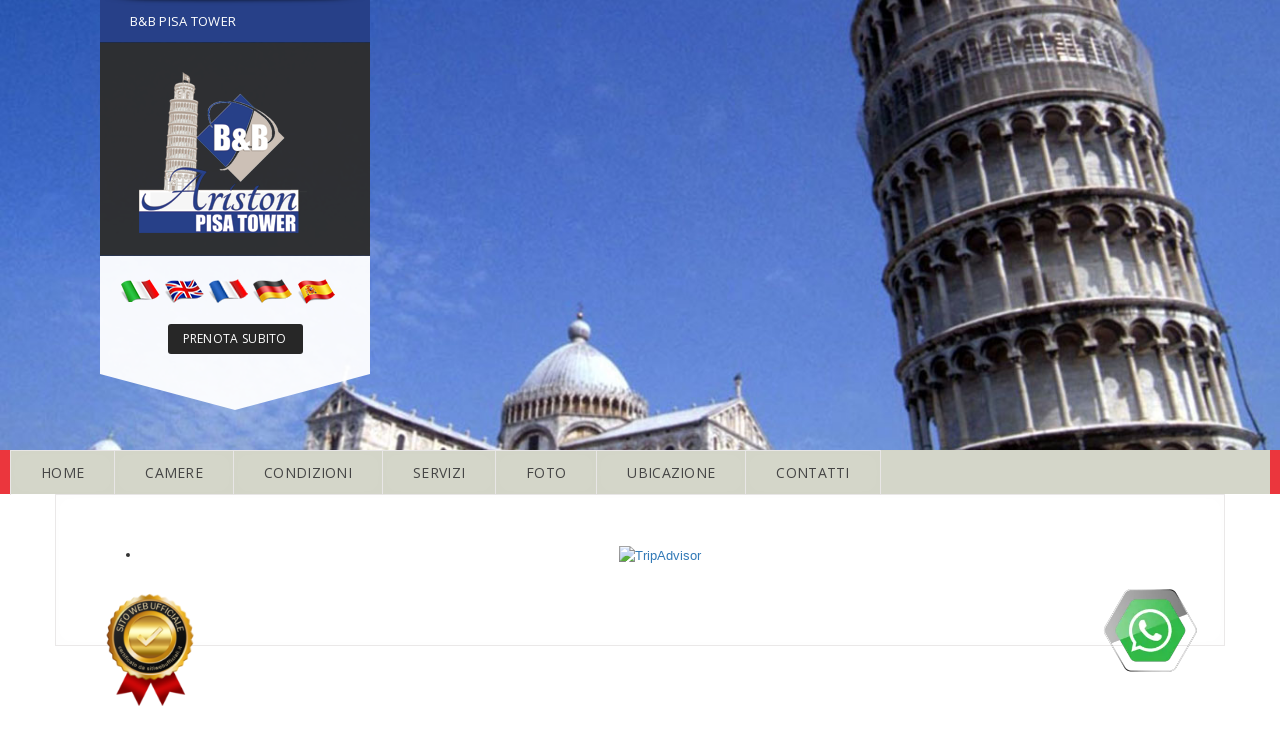

--- FILE ---
content_type: text/html
request_url: https://www.aristonpisatower.it/default.asp?page=recensioni&id_dint=8416
body_size: 6022
content:
<!DOCTYPE html>

<!-- security -->

<html lang="it-IT" prefix="og: https://ogp.me/ns#">
<head>
 
<meta http-equiv="Content-Type" content="text/html;charset=ISO-8859-1">
<title>Ottima scelta  </title>
<meta name="description" content="Bed and Breakfast ARISTON PISA TOWER Ottima scelta: Bed and Breakfast Pisa, B&B Pisa, bed and breakfast Pisa, bb Pisa,booking Pisa,dormire a Pisa,dormire a Pisa centro,dormire Pisa centro,last minute Pisa,Offerte bb Pisa,tripadvisor Pisa,trivago Pisa,  Ottima scelta Bed and Breakfast ARISTON PISA TOWER, Pisa, PISA, TOSCANA  ">
<meta property="og:title" content="Ottima scelta">
<meta property="og:type" content="website">
<meta property="og:url" content="https://www.aristonpisatower.it/default.asp?page=recensioni&id_dint=8416">
<meta property="og:image" content="http://servizi.koinext.it/imgs_extra/recensioni_pisatower_10566.jpg">
<meta property="og:site_name" content="https://www.aristonpisatower.it">
<link rel="canonical" href="https://www.aristonpisatower.it/default.asp?page=recensioni&id_dint=8416">
<meta property="og:description" content="Ottima scelta">
<meta name="keywords" content="ottima scelta,bed and breakfast ariston pisa tower,pisa">
  <script type="application/ld+json">
  {
    "@context": "https://schema.org",
    "@type": "Organization",
    "name": "Bed and Breakfast ARISTON PISA TOWER",
    "url": "https://www.aristonpisatower.it/default.asp?page=recensioni&id_dint=8416",
    "logo": "https://static.koinext.it/Fotohtl/pisatoweranagrafica.jpg",
    "contactPoint": {
      "@type": "ContactPoint",
      "telephone": "335 5794 968",
      "contactType": "Servizio clienti"
  },
  "address": {
    "@type": "PostalAddress",
    "streetAddress": "Via Cardinale Maffi, 21",
    "addressLocality": "Pisa",
    "addressRegion": "Pi",
    "postalCode": "56126",
    "addressCountry": "IT"
  }
}
</script>
<meta name="author" content="Bed and Breakfast ARISTON PISA TOWER, Pisa">
<meta name="designer" content="Koinext">
<meta name="copyright" content="www.koinext.it">
<meta name ="generator" content="Koinext all-in-one">
<meta name="owner" content="Bed and Breakfast ARISTON PISA TOWER, Pisa">
<link rel="alternate" type="application/rss+xml" title="RSS" href="https://servizi.koinext.it/rss/rss.asp?mode=pisatower">
<meta name="Robots" content="index,follow">


<!--<script type="text/javascript" src="https://ajax.googleapis.com/ajax/libs/jquery/1.10.1/jquery.min.js"></script>-->
<script type="text/javascript" src="https://servizi.koinext.it/themes_koinext/knx_2022/ajax/jquery.min.js"></script>
<script src="https://use.fontawesome.com/49a23c63a1.js"></script>

<link rel="stylesheet" href="https://cdn.koinext.it/koinext/util/AnywebSlideshow/layerslider/css/layerslider.css" type="text/css">

<!-- highslide -->
<script type="text/javascript" src="https://cdn.koinext.it/siti.koinext.it/util/HS/highslide/highslide-full.js"></script>
<link rel="stylesheet" type="text/css" href="https://cdn.koinext.it/siti.koinext.it/util/HS/highslide/highslide.css">
<script type="text/javascript">
hs.graphicsDir = "https://cdn.koinext.it/siti.koinext.it/util/HS/highslide/graphics/"
</script>

<link rel="shortcut icon" href="https://cdn.koinext.it/koinext/favicon/favicon.ico" type="image/gif">
<link rel="apple-touch-icon" sizes="57x57" href="https://cdn.koinext.it/koinext/favicon/apple-icon-57x57.png">
<link rel="apple-touch-icon" sizes="60x60" href="https://cdn.koinext.it/koinext/favicon/apple-icon-60x60.png">
<link rel="apple-touch-icon" sizes="72x72" href="https://cdn.koinext.it/koinext/favicon/apple-icon-72x72.png">
<link rel="apple-touch-icon" sizes="76x76" href="https://cdn.koinext.it/koinext/favicon/apple-icon-76x76.png">
<link rel="apple-touch-icon" sizes="114x114" href="https://cdn.koinext.it/koinext/favicon/apple-icon-114x114.png">
<link rel="apple-touch-icon" sizes="120x120" href="https://cdn.koinext.it/koinext/favicon/apple-icon-120x120.png">
<link rel="apple-touch-icon" sizes="144x144" href="https://cdn.koinext.it/koinext/favicon/apple-icon-144x144.png">
<link rel="apple-touch-icon" sizes="152x152" href="https://cdn.koinext.it/koinext/favicon/apple-icon-152x152.png">
<link rel="apple-touch-icon" sizes="180x180" href="https://cdn.koinext.it/koinext/favicon/apple-icon-180x180.png">
<link rel="icon" type="image/png" sizes="192x192"  href="https://cdn.koinext.it/koinext/favicon/android-icon-192x192.png">
<link rel="icon" type="image/png" sizes="32x32" href="https://cdn.koinext.it/koinext/favicon/favicon-32x32.png">
<link rel="icon" type="image/png" sizes="96x96" href="https://cdn.koinext.it/koinext/favicon/favicon-96x96.png">
<link rel="icon" type="image/png" sizes="16x16" href="https://cdn.koinext.it/koinext/favicon/favicon-16x16.png">
<link rel="manifest" href="https://cdn.koinext.it/koinext/favicon/manifest.json">
<meta name="msapplication-TileColor" content="#ffffff">
<meta name="msapplication-TileImage" content="https://cdn.koinext.it/koinext/favicon/ms-icon-144x144.png">
<meta name="theme-color" content="#ffffff">

<link rel="stylesheet" href="https://cdn.koinext.it/koinext/inc/koinext_style_base.css">

<meta name="viewport" content="width=device-width, initial-scale=1, user-scalable=no">

<link href='https://fonts.googleapis.com/css?family=Open+Sans:400,300,600,700' rel='stylesheet' type='text/css' />
<link href='https://fonts.googleapis.com/css?family=Noto+Sans:400,700' rel='stylesheet' type='text/css' />
<link href='https://fonts.googleapis.com/css?family=Roboto+Slab:400,100,300,700' rel='stylesheet' type='text/css' />

<!-- Styles -->
<link rel="stylesheet" href="https://maxcdn.bootstrapcdn.com/bootstrap/3.3.7/css/bootstrap.min.css" type="text/css" /><!-- Bootstrap -->
<link rel="stylesheet" href="https://maxcdn.bootstrapcdn.com/font-awesome/4.7.0/css/font-awesome.min.css" type="text/css" /><!-- Font Awesome -->
<link rel="stylesheet" href="https://cdn.koinext.it/web/theme_any_5/css/animate.css" type="text/css" /><!-- Animation -->	
<link rel="stylesheet" href="https://cdn.koinext.it/web/theme_any_5/css/owl.carousel.css" type="text/css" /><!-- Owl Carousal -->	
<link rel="stylesheet" type="text/css" media="all" href="https://cdn.koinext.it/web/theme_any_5/css/datepicker.css" />

<link rel="stylesheet" type="text/css" href="https://cdn.koinext.it/web/theme_any_5/css/revolution.css" media="screen" /> <!-- Slider Revolution -->	
<link rel="stylesheet" href="https://cdn.koinext.it/web/theme_any_5/css/style.css" type="text/css" /><!-- Style -->	
<link rel="stylesheet" href="https://cdn.koinext.it/web/theme_any_5/css/responsive.css" type="text/css" /><!-- Responsive -->	

<link rel="stylesheet" href="https://cdn.koinext.it/web/theme_any_5/css/blue.css" type="text/css" /><!-- brown -->

</head>
<body  id="home">

<div class="theme-layout">

<header class="vertical-header">
	<div class="menu-sec">
		<nav>
			<span class="open-menu">
			</span>
			<ul>	
<li class="active"><a class="smooth" title="B&B Pisa Pisa Tower" href="?page=ubicazione">B&amp;B PISA TOWER</a></li>	
<li><a class="smooth" title="Bed and Breakfast ARISTON PISA TOWER" href="https://www.aristonpisatower.it"><img src="https://www.aristonpisatower.it/logo-sito_inv.png"></a></li>	
 	  
			</ul>
		</nav>
	</div>
	<div class="header-top">
		<div class="info-top">
			
<a title="it" href="https://www.aristonpisatower.it/default.asp?page=recensioni">
<img src="https://cdn.koinext.it/utility/icone/it.png" alt="it" width="40" height="25" style="border: none;"></a>
<a title="en" href="https://www.aristonpisatower.it/en/default.asp?page=recensioni">
<img src="https://cdn.koinext.it/utility/icone/en.png" alt="en" width="40" height="25" style="border: none;"></a>
<a title="fr" href="https://www.aristonpisatower.it/fr/default.asp?page=recensioni">
<img src="https://cdn.koinext.it/utility/icone/fr.png" alt="fr" width="40" height="25" style="border: none;"></a>
<a title="de" href="https://www.aristonpisatower.it/de/default.asp?page=recensioni">
<img src="https://cdn.koinext.it/utility/icone/de.png" alt="de" width="40" height="25" style="border: none;"></a>
<a title="es" href="https://www.aristonpisatower.it/es/default.asp?page=recensioni">
<img src="https://cdn.koinext.it/utility/icone/es.png" alt="es" width="40" height="25" style="border: none;"></a>

		</div>
		<div class="lang-and-book">
	  <a class="book-btn" title="PRENOTA SUBITO" href="?page=booking">PRENOTA SUBITO</a>
		</div>
	</div>
</header><!-- Header End -->

            

<div class="slider" style="height:450px;">
	<div class="tp-banner-container">
		<div class="tp-banner" >
			<ul>
				<li>
					<img src="https://www.aristonpisatower.it/bb-pisa-tower.jpg"  alt="bb pisa"  data-bgfit="cover" data-bgposition="left top" data-bgrepeat="no-repeat" />
				</li>
			</ul>
		</div>
	</div>
</div><!-- Slider -->



			<div style="width:100%;">
				<div class="hotel-tabs">
					<ul class="nav nav-tabs" style="text-color:#ffffff;border-left: 10px solid #eb363d;border-right: 10px solid #eb363d;background-color: #d4d6c9;">
					      <li><a class="smooth" title="BB Pisa Tower" href="https://www.aristonpisatower.it">HOME</a></li>	
                     <li><a title="Camere Bed and Breakfast ARISTON PISA TOWER"  href="default.asp?page=ctgr1">CAMERE</a></li><li><a title="Condizioni Bed and Breakfast ARISTON PISA TOWER"  href="default.asp?page=extra&amp;id_dint=8314">CONDIZIONI</a></li><li><a title="Servizi Bed and Breakfast ARISTON PISA TOWER"  href="default.asp?page=servizi">SERVIZI</a></li><li><a title="Foto"  href="default.asp?page=foto">FOTO</a></li><li><a title="Ubicazione"  href="default.asp?page=ubicazione">UBICAZIONE</a></li><li><a title="Contatti"  href="default.asp?page=contatti">CONTATTI</a></li>
					</ul>
			    </div>
			</div>	

	
		  

<section class="block" id="faqs" style="margin-top:-80px;">
	<div class="container">
		<div class="row">
			<div class="col-md-12">
				<div class="hotel-tabs">

					<div class="tab-content">
						<div id="tab-1" class="tab-pane fade in active">
							<div class="tab-details">
								 <div class="col-md-12">
 
<br>
 
<center>
<div>

<div id="TA_excellent5" class="TA_excellent"><ul id="vZex1JjTd" class="TA_links j0s5Mj1VHIM"><li id="HlM01f" class="dYSChQVvpLkz"><a target="_blank" href="https://www.tripadvisor.it/Hotel_Review-g187899-d15032177-Reviews-B_B_Ariston_Pisa_Tower-Pisa_Province_of_Pisa_Tuscany.html">
<img src="https://static.tacdn.com/img2/brand_refresh/Tripadvisor_lockup_horizontal_secondary_registered.svg" alt="TripAdvisor" class="widEXCIMG" id="CDSWIDEXCLOGO"/></a></li></ul></div>
<script async src="https://www.jscache.com/wejs?wtype=excellent&amp;uniq=5&amp;locationId=15032177&amp;lang=it&amp;display_version=2" data-loadtrk onload="this.loadtrk=true"></script>

</div>
</center>

<br>


<a name="top"></a>
<br>
								 </div>

						</div>
					</div>
				</div>
			</div>
		</div>
	</div>
</section>


          
		  
<img src="https://cdn.koinext.it/web/riga.png" alt="" width="100%">		  

<footer>
	<section class="block">
		<div class="layer">
			<div class="fixed-img sec-bg5" style="background-image: url(https://www.aristonpisatower.it/bb-pisa1.jpg);"></div>
			<div class="container">
				<div class="row">
					<div class="col-md-12">
						<div class="contact-widget" style="color:#ffffff;">
						
						<!-- RECAPITI in memoria -->

<br><b>Bed and Breakfast ARISTON PISA TOWER</b><br>
Via Cardinale Maffi, 21<br>
56126 
Pisa 
(PI) <br>
<br><a style="font-size:16pt;text-decoration: inherit;" title="contatti" href="https://www.aristonpisatower.it/it/default.asp?page=email"><img title="contatti" src="https://cdn.koinext.it/koinext/koinext_icons/contacts.png" alt="contatti" />&nbsp;</a><br><br> 

<!-- RECAPITI fine -->
						
						</div>
					</div>
					
				</div>
			</div>
		</div>
	</section>

<div class="bottom-line">
	<div class="container">
		<span>Pisa Relais di Ciampolini Maurizio - Via G. Brodolini 12, 56122 Pisa - P.IVA 02293350506 - C.F. CMPMRZ55P03G702R</span>
	</div>
</div>	
</footer>
							
</div><!-- Boxed and Wide Layout -->

<!-- Script -->
<script type="text/javascript"  src="https://cdn.koinext.it/web/theme_any_5/js/modernizr.js"></script><!-- modernizr -->
<script src="https://cdn.koinext.it/web/theme_any_5/js/jquery-1.11.0.js"></script><!-- Jquery -->
<script src="https://cdn.koinext.it/web/theme_any_5/js/script.js"></script><!-- Common -->
<script type="text/javascript"  src="https://maxcdn.bootstrapcdn.com/bootstrap/3.3.7/js/bootstrap.min.js"></script><!-- Bootstrap -->
<script type="text/javascript"  src="https://cdn.koinext.it/web/theme_any_5/js/owl.carousel.min.js"></script><!-- Owl Carousal -->
<script type="text/javascript"  src="https://cdn.koinext.it/web/theme_any_5/js/onscreen.js"></script><!-- On Screen -->
<script type="text/javascript"  src="https://cdn.koinext.it/web/theme_any_5/js/switcher.js"></script><!-- Style Switcher -->
<script type="text/javascript"  src="https://cdn.koinext.it/web/theme_any_5/js/scrolltopcontrol.js"></script><!-- Scroll to Top -->
<script type="text/javascript"  src="https://cdn.koinext.it/web/theme_any_5/js/html5lightbox.js"></script><!-- html5 Lightbox -->
<script type="text/javascript"  src="https://cdn.koinext.it/web/theme_any_5/js/masonary.js"></script><!-- masonary -->
<script type="text/javascript"  src="https://cdn.koinext.it/web/theme_any_5/js/jquery.jigowatt.js"></script><!-- contact us -->
<script type="text/javascript"  src="https://cdn.koinext.it/web/theme_any_5/js/jquery.isotope.js"></script><!-- jquery isotope -->
<script type="text/javascript"  src="https://cdn.koinext.it/web/theme_any_5/js/jquery.minimalect.min.js"></script><!-- jquery Select Box -->
<script type="text/javascript"  src="https://cdn.koinext.it/web/theme_any_5/js/jquery.simple-text-rotator.js"></script><!-- Text Rotator -->
<script type="text/javascript"  src="https://cdn.koinext.it/web/theme_any_5/js/bootstrap-datepicker.js"></script>
<script type="text/javascript"  src="https://cdn.koinext.it/web/theme_any_5/js/jquery.themepunch.plugins.min.js"></script><!-- Revolution Slider -->
<script type="text/javascript"  src="https://cdn.koinext.it/web/theme_any_5/js/jquery.themepunch.revolution.min.js"></script><!-- Revolution Slider -->
<script type="text/javascript">
	var revapi;
	$(window).load(function(){
	revapi = jQuery('.tp-banner').revolution(
	{
	delay:10000,
	startwidth:1170,
	startheight:750,
	autoHeight:"off",
	navigationType:"none",
	hideThumbs:10,
	fullWidth:"on",
	fullScreen:"off",
	fullScreenOffsetContainer: ""
	});
	});	
</script>
<script type="text/javascript">
	$(".rotate").textrotator();
</script>
<script type="text/javascript">
	$(document).ready(function() {

	$(".services-slide").owlCarousel({
	autoPlay :true,
	stopOnHover : true,
	goToFirstSpeed : 500,
	slideSpeed:500,
	singleItem : true,
	autoHeight : true,
	transitionStyle:"fade",
	navigation:false,
	pagination:true
	});	
	
	$(".testimonial-two").owlCarousel({
	autoPlay :true,
	stopOnHover : true,
	goToFirstSpeed : 500,
	slideSpeed:500,
	singleItem : true,
	autoHeight : true,
	transitionStyle:"fade",
	navigation:false,
	pagination:true
	});		
	
	$(".wide-gallery").owlCarousel({
	autoPlay :true,
	stopOnHover : true,
	goToFirstSpeed : 500,
	slideSpeed:500,
	singleItem : true,
	autoHeight : true,
	transitionStyle:"fade",
	navigation:false,
	pagination:true
	});		
	
	$(".clients-slide").owlCarousel({
	autoPlay :true,
	stopOnHover : true,
	goToFirstSpeed : 500,
	slideSpeed:500,
	items : 5,	
	itemsDesktop : [1199,3],
	itemsDesktopSmall : [979,3],
	itemsTablet : [768,2],
	itemsMobile : [479,1],	
	autoHeight : true,
	transitionStyle:"fade",
	navigation:false,
	pagination:false
	});		
	
	});
</script>
<script>
	$(document).ready(function(){
		$("#language").minimalect({ theme: "bubble", placeholder: "ENGLISH" });
		$("#which-rooms").minimalect({ theme: "bubble", placeholder: "Which type of Room" });
		$("#person").minimalect({ theme: "bubble", placeholder: "How Many persons" });
		$("#book-room").minimalect({ theme: "bubble", placeholder: "Rooms" });
		$("#beds").minimalect({ theme: "bubble", placeholder: "Beds" });
		$("#bathrooms").minimalect({ theme: "bubble", placeholder: "With Bathrooms" });
		$("#kitchen").minimalect({ theme: "bubble", placeholder: "With Kitchens" });
		$("#guest").minimalect({ theme: "bubble", placeholder: "Guest" });
		$("#country").minimalect({ theme: "bubble", placeholder: "Country" });
	});
</script><!--- SELECT BOX -->
<script>
	$(function(){
		window.prettyPrint && prettyPrint();
		$('#check-in').datepicker({
			format: 'mm-dd-yyyy',
			todayBtn: 'linked'
		});  
		
		$('#check-out').datepicker({
			format: 'mm-dd-yyyy',
			todayBtn: 'linked'
		}); 
		
		$('#arrival').datepicker({
			format: 'mm-dd-yyyy',
			todayBtn: 'linked'
		}); 
		
		$('#departure').datepicker({
			format: 'mm-dd-yyyy',
			todayBtn: 'linked'
		}); 
	});
</script>

		 <!-- footer -->

 
<div class="table-responsive" style="width:100%;background-image:url('https://cdn.koinext.it/web/riga-H80.png');bottom:0px;text-align: center;border-top-style:solid;border-top-width: 0pt;padding:4px;margin-left:-5px;text-color:#413B36; background-color:#ffffff;color:#413B36;font-family: arial;font-size: 8pt;text-decoration: none;"> 

 [ 

 <a href="default.asp?page=copyright" title="copyright">  &#xa9; Copyright</a> |
 
<a href="default.asp?page=privacy" title="Privacy">Privacy &amp; Cookie Policy</a> | 

<a href="default.asp?page=tagcloud" title="Bed and Breakfast ARISTON PISA TOWER">Tag</a> | 

<a href="default.asp?page=certificato" title="sito web ufficiale certificato">Sito Web Ufficiale certificato</a> | 

<a href="default.asp?page=credits" title="realizzazione siti web Pisa">Credits</a> ]


<a href="https://www.jollypartner.it" title="web marketing Pisa" target="_blank">Web Marketing Pisa</a> 
  powered by 
 	 
		 <a href="https://www.pisaonline.it" target="_blank" title="Pisa">Pisa</a> Online  
		  
		  | <a href="https://www.hotelsweb.it" target="_blank" title="hotel italia">Hotels Web</a> 	
		 
		 
		  | <a href="https://www.italiasearch.it" target="_blank" title="portali italia">Italia Search</a>
		  | <a href="https://www.networkportali.it" target="_blank" title="network portali">Network Portali</a>
		 
		
 
 </div>
 
	 



  

<style>
.floatwhatsapp{
	position:fixed;
	bottom:40px;
	right:80px;
  z-index:100;
}

.my-floatwhatsapp{
	margin-top:16px;
}
	</style>
	
<a title="whatsapp" href="https://api.whatsapp.com/send?phone=393355794968" class="floatwhatsapp" target="_blank">
<img src="https://cdn.koinext.it/koinext/koinext_ico_social/whatsapp_poli.png" alt="whatsapp" width="100" height="100">
</a>
	 	<!-- certificato  -->

<style>
.certificato{
	position:fixed;
	width:140px;
	height:140px;
	bottom:0px;
	left:80px;
    z-index:100;
}
	</style>
	
<a title="Bed and Breakfast ARISTON PISA TOWER sito web ufficiale certificato" href="https://www.aristonpisatower.it/default.asp?page=certificato" class="certificato">
<img alt="Bed and Breakfast ARISTON PISA TOWER sito web ufficiale certificato" src="https://www.sitowebufficiale.it/sito_web_ufficiale.png" width="140" height="140">
</a>
	<!-- / certificato -->	
		 
</body>
</html>

--- FILE ---
content_type: text/css
request_url: https://cdn.koinext.it/koinext/inc/koinext_style_base.css
body_size: 2749
content:
body{margin-top:0px;margin-left:0px;margin-right:0px;padding:0px;background-attachment:fixed;}
ul{font-size:10pt;text-decoration:none;}
li a:link{font-size:10pt;text-decoration:none;}
li a:visited{font-size:10pt;text-decoration:none;}
li a:active{font-size:10pt;text-decoration:none;}
li a:hover{font-size:10pt;text-decoration:underline;color:red;}
h1{font-size:16pt;margin-top:10px;margin-bottom:20px;text-align:left;}
h2{font-size:14pt;margin-top:10px;margin-bottom:10px;}
h3{font-size:14pt;margin-top:10px;margin-bottom:10px;}
h4{font-size:14pt;margin-top:10px;margin-bottom:10px;}
h5{font-size:14pt;margin-top:10px;margin-bottom:10px;}
h6{font-size:14pt;margin-top:10px;margin-bottom:30px;}
.mioh1{margin-top:0px;margin-left:20px;opacity:0;}
#div1_container{margin-left:auto;margin-right:auto;width:960px;}
#div_barra_titolo_container{width:960px;height:0px;}
#div_spazio_lingue{width:85px;height:44px;float:left;}
#div_barra_lingue_container{width:180px;height:36px;margin-top:8px;float:right;text-align:left;}
#div_barra_titolo{width:660px;height:20px;margin-top:8px;font-size:14px;}
#div_spazio_titolo_cornice{width:960px;height:10px;float:left;}
#testa_cornice{width:960px;height:10px;background-image:url("https://www.hotelsweb.it/hotelsweb/lettura/cla_template/minisito_www/gray_01.png");float:left;}
#menu_cornice_container{width:960px;height:37px;background-image:url("https://www.hotelsweb.it/hotelsweb/lettura/cla_template/minisito_www/gray_02.png");float:left;}
#menu_cornice{width:920px;height:27px;margin-top:10px;margin-left:20px;margin-right:20px;float:left;text-align:left;font-size:10pt;}
.span_menu{border:0px;vertical-align:text-top;}
.span_testo_menu{background-color:#C75515;padding-left:5px;padding-right:5px;padding-top:2px;padding-bottom:4px;color:#ffffff;}
#div_spazio_cornice{width:960px;height:12px;background-image:url("https://www.hotelsweb.it/hotelsweb/lettura/cla_template/minisito_www/gray_03.png");float:left;}
#corpo_cornice_container{width:960px;min-height:565px;background-image:url("https://www.hotelsweb.it/hotelsweb/lettura/cla_template/minisito_www/gray_04.png");float:left;}
#corpo_cornice_testo_container{width:660px;margin-left:18px;margin-top:5px;float:left;text-align:left;padding:20px;}
#corpo_cornice_spazio_testo{width:14px;margin-top:5px;height:560px;float:left;}
#corpo_cornice_lato_container{width:220px;margin-right:2px;margin-top:5px;float:left;text-align:left;font-size:10pt;background:url(gray_04.png);font-family:verdana;}
#mini_details_container{width:620px;min-height:250px;}
#mini_details_text{width:600px;min-height:200px;margin-top:20px;margin-bottom:25px;padding:10px;font-size:11pt;font-family:verdana;float:left;}
#mini_left{width:140px;min-height:250px;margin-top:20px;margin-bottom:25px;padding:20px;background:url(gray_04.png);font-size:10pt;font-family:verdana;float:left;text-align:left;}
#mini_riga{width:10px;min-height:250px;float:left;}
#mini_right{width:380px;min-height:250px;margin-top:20px;margin-bottom:25px;padding:20px;background:url(gray_04.png);font-size:10pt;font-family:verdana;float:left;text-align:justify;}
#sf_text{width:195px;min-height:80px;padding:10px;background:url(gray_04.png);font-size:10pt;font-family:verdana;float:left;}
#sf_recapiti{width:90%;min-height:80px;padding:10px;background:url(gray_04.png);font-size:10pt;float:left;}
#sf_100{width:96%;min-height:250px;margin-top:20px;margin-bottom:25px;padding:10px;font-size:11pt;text-align:justify;float:left;}
#mini_right-text{width:340px;min-height:250px;font-size:11pt;padding:10px;text-align:justify;float:left;}
#piede_cornice{width:960px;height:10px;background-image:url("https://www.hotelsweb.it/hotelsweb/lettura/cla_template/minisito_www/gray_05.png");float:left;}
.img_extra{width:600px;}
#mini_cornice_container{width:640px;height:420px;}
#mini_cornice_testa{width:640px;height:42px;background-image:url('https://www.hotelsweb.it/hotelsweb/lettura/cla_template/cornice_t.png');float:left;}
.mini_cornice_lati{width:20px;height:330px;background-color:#ffffff;float:left;}
#mini_cornice_img{width:600px;height:330px;overflow:hidden;float:left;}
#mini_cornice_piede{width:640px;height:48px;background-image:url('https://www.hotelsweb.it/hotelsweb/lettura/cla_template/cornice_p.png');float:left;}
#country-select{width:180px;float:right;}
#country-options{position:absolute;visibility:hidden;}
#country-select select,
#country-select input{display:inline;padding:0;margin:0;}
.dropdown dd{position:relative;margin:0;padding:0;}
.dropdown a{text-decoration:none;outline:0;font:12px Arial, Helvetica, sans-serif;display:block;width:100%;margin:0;padding:0;overflow:hidden;}
.dropdown dt a{background:#c45618;border:1px solid #964315;padding:3px 10px 4px 10px;-webkit-border-radius:5px;-moz-border-radius:5px;border-radius:5px;color:#fff;}
.dropdown dt a.active{background:#db5e18;-webkit-border-bottom-left-radius:0;-webkit-border-bottom-right-radius:0;-moz-border-radius-bottomleft:0;-moz-border-radius-bottomright:0;border-bottom-left-radius:0;border-bottom-right-radius:0;border-bottom:1px dotted #676768;-moz-box-shadow:0 3px 7px rgba(0,0,0,.5);-webkit-box-shadow:0 3px 7px rgba(0,0,0,.5);box-shadow:0 3px 7px rgba(0,0,0,.5);color:#fff;}
.dropdown dd ul{background:#814f33;border:1px solid #676768;color:#C5C0B0;display:none;position:absolute;z-index:999;top:0;left:0;padding:2px 0 5px 0;list-style:none;border-top:none;margin:0;-webkit-border-bottom-right-radius:5px;-webkit-border-bottom-left-radius:5px;-moz-border-radius-bottomright:5px;-moz-border-radius-bottomleft:5px;border-bottom-right-radius:5px;border-bottom-left-radius:5px;-moz-box-shadow:0 3px 7px rgba(0,0,0,.5);-webkit-box-shadow:0 3px 7px rgba(0,0,0,.5);box-shadow:0 3px 7px rgba(0,0,0,.5);}
.dropdown dd ul li a{padding:2px 10px;}
.dropdown dd ul li a span,
.dropdown dt a span{float:left;width:16px;height:11px;margin:2px 6px 0 0;background-image:url(https://www.hotelsweb.it/hotelsweb/lettura/cla_template/flags.png);background-repeat:no-repeat;cursor:pointer;}
.it a span{background-position:0 0}
.uk a span{background-position:-16px 0}
.fr a span{background-position:-32px 0}
.de a span{background-position:-48px 0}
.es a span{background-position:-64px 0}
.dropdown dd ul li a em,
.dropdown dt a em{font-style:normal;float:left;width:100px;cursor:pointer;}
.dropdown dd ul li a em{color:#dbc3b5;}
.dropdown dd ul li a:hover{background-color:rgba(255,255,255,.1);}
.dropdown dd ul li a:hover em{color:#fff;}
A.m_link:active{color:#494963;text-decoration:none;padding:0;margin:0;border:0;}
A.m_link:link{color:#494963;text-decoration:none;padding:0;margin:0;border:0;}
A.m_link:visited{color:#494963;text-decoration:none;padding:0;margin:0;border:0;}
A.m_link:hover{color:#c75515;text-decoration:underline;cursor:hand;padding:0;margin:0;border:0;}
#ric_eventi_container{width:600px;}
#ric_eventi_img_sm{width:150px;float:left;}
#ric_eventi_img_bg{border:0px;width:100%;text-align:justify;float:left;}
#ric_eventi_tit{width:410px;font-family:verdana;font-size:10pt;float:left;}
#ric_eventi_txt{width:600px;font-family:verdana;font-size:10pt;text-align:justify;float:left;}
#img_ric_eventi_sm{border-radius:5%;border:0px;max-width:200px;margin-right:10px;float:left;padding:8px;vertical-align:text-top;}
#img_ric_eventi_bg{border-radius:5%;border:0px;max-width:200px;margin:10px;float:left;vertical-align:text-top;padding:20px;}
.ric_eventi_img_sm{width:150px;float:left;}
.ric_eventi_img_bg{width:100%;text-align:justify;float:left;}
.ric_eventi_tit{width:410px;font-family:verdana;font-size:10pt;float:left;}
.ric_eventi_txt{width:600px;font-family:verdana;font-size:10pt;text-align:justify;float:left;}
.img_ric_eventi_sm{border-radius:5%;border:0px;max-width:250px;margin-right:10px;float:left;vertical-align:text-top;}
.img_ric_eventi_bg{border-radius:5%;border:0px;max-width:200px;margin:10px;float:left;vertical-align:text-top;padding:20px;}
.ric_eventi_sp{width:600px;height:20px;float:left;}
#htwCont{width:90%;height:90%;}
a:link {text-decoration:none;}
a:visited {text-decoration:none;}
a:hover {text-decoration:none;}
a:active {text-decoration:none;}
#cookieChoiceInfo {           /* Imposto le proprietÃ  del banner/dialog box e caratteri del messaggio */
  background-color: #000;     /* Lo fondo Ã¨ di colore nero (#000) */
  font-family: verdana;				 
  font-size: 14px;            /* i caratteri devono essere grandi 16 pixel */
  color: #ddd;                /* il colore dei caratteri Ã¨ grigio chiaro (#DDD) */
  padding: 40px;              /* lo spazio intorno al messaggio (sopra, sotto e di lato) quindi il bordo dista 10 pixel */  
}
#cookieInfoLink {                      
  color: #ddd;                /* il testo del link che aprire la pagina della cookie policy Ã¨ rosso (#E00)  */
  text-decoration: none; /* questa proprietÃ  indica che il testo del link Ã¨ sottolineato  */
}
#cookieInfoLink:hover {       /* la parola hover, vicino al selettore, indica che le proprietÃ  seguenti verranno applicate... */
                              /* ... al link che conduce alla cookie policy solo quando il mouse ci passa sopra  */
  color: #ddd;                /* il testo del link in questo caso diventa di un rosso piÃ¹ chiaro al passaggio del mouse...  */
  test-decoration:none;       /*   .... e allo stesso tempo il testo non sarÃ  piÃ¹ sottolineato            */
}
#cookieChoiceDismiss {        /* Impostiamo per il link "accetto/ok/chiudi" le proprietÃ  per renderlo... */
			      /* ...visivamente come un pulsante */
  background-color: #0F0;     /* lo sfondo Ã¨ verde (#0A0) */
  color: #FFF;                /* Il colore del testo Ã¨ bianco (#FFF) */
  text-decoration: none;      /* Il testo non Ã¨ sottolineato         */
  font-weight: 600;           /* Il testo Ã¨ in grassetto             */
  font-size: 16px;
  padding: 3px 40px;          /* Imposto lo spazio tra i caratteri e il bordo del pulsante 2pixel sopra e sotto e 10px ai lati */
  border-radius:  3px;        /* Lo sfondo del pulsante ha i bordi arrotondati con un raggio di 3 pixel */
}
#cookieChoiceDismiss:hover {  /* Passando il mouse sopra il pulsante, questo cambia colore in verde chiaro. */
  background-color: #0A0;
}

--- FILE ---
content_type: text/css
request_url: https://cdn.koinext.it/web/theme_any_5/css/style.css
body_size: 27746
content:
/****************************  TABLE OF CONTENT   ***********************************************


1.  General Setting 
2.  Boxed Layout 
3.  Vertical Header 
4.  Header STicky 
5.  Header 
6.  Slide1 Text
7.  Slide2 Text
8.  Menu Sec
9.  Scroll to Top
10.  Slider VIdeo
11.  Booking Modal Box
12.  Responsive Menu
13.  Select Box Styling
14.  Social Btns
15.  About Strip
16.  Extra Margin
17.  Heading
18.  Heading Parallax
19.  Mini Heading
20.  Special Room
21.  Room Popup
22.  Favourite Places
23.  Reserve Form
24.  Like template
25.  Hotel Tabs
26.  Hightlight Rooms
27.  Isotope
28.  About Parallax
29.  Services Style2
30.  Services
31.  Picture Slide
32.  Faqs Section
33.  Testimonials
34.  Video Frame
35.  Testimonial two
36.  Hotel Branches
37.  Wide Gallery
38.  HIstory
39.  Inner Head
40.  Single Post
41.  Blog Post
42.  Sidebar
43.  Tags
44.  About the AUthor
45.  Leave a Reply
46.  Comment Sec
47.  Sidebar Tabs
48.  Flickr
49.  Footer
50.  Footer Contact
51.  Footer Contact form
52.  Footer Post
53.  Bottom line


****************************  TABLE OF CONTENT   ***********************************************/

body {
    background: none repeat scroll 0 0 #FFFFFF;
    margin: 0;
    overflow-x: hidden;
    padding: 0;
    float: left;
    width: 100%;
}
p{
	font-family:Noto Sans;
	font-size:13px;
	color:#777777;
	float:left;
	width:100%;
	line-height:24px;
	letter-spacing: 0.3px;
}
/* General Setting */
.block {
    float: left;
    padding: 80px 0;
    position: relative;
    width: 100%;
}
.block.gray {
    background-color: none repeat scroll 0 0 #F8F8F8;
}
.layer:before {
    content: "";
    height: 100%;
    left: 0;
    position: absolute;
    top: 0;
    width: 100%;
    z-index: 1;
	background-color:rgba(0, 0, 0, 0.75);
}
.fixed-img {
    background-attachment: fixed !important;
    height: 100%;
    left: 0;
    position: absolute;
    top: 0;
    width: 100%;
    z-index: 0;
}
.remove-gap {
    padding-top: 0;
}
.block .container {
    padding: 0;
    position: relative;
    z-index: 9;
}
.sec-bg1 {
    background: url("https://placehold.it/1500x700") no-repeat scroll 0 0 / 100% 100% rgba(0, 0, 0, 0);
}
.sec-bg2 {
    background: url("https://placehold.it/1500x700") no-repeat scroll 0 0 / 100% 100% rgba(0, 0, 0, 0);
}
.sec-bg3 {
    background: url("https://placehold.it/1500x700") no-repeat scroll 0 0 / 100% 100% rgba(0, 0, 0, 0);
}
.sec-bg4 {
    background: url("https://placehold.it/1500x700") no-repeat scroll 0 0 / 100% 100% rgba(0, 0, 0, 0);
}
.sec-bg5 {
    background: url("https://placehold.it/1500x700") no-repeat scroll 0 0 / 100% 100% rgba(0, 0, 0, 0);
}
.sec-bg6 {
    background: url("https://placehold.it/1500x700") no-repeat scroll 0 0 / 100% 100% rgba(0, 0, 0, 0);
}
.sec-bg7 {
    background: url("https://placehold.it/1500x700") no-repeat scroll 0 0 / 100% 100% rgba(0, 0, 0, 0);
}


/* Boxed Layout */
.theme-layout.boxed {
    background: none repeat scroll 0 0 #FFFFFF;
    
	-webkit-box-shadow: 0 0 10px #000000;
    -moz-box-shadow: 0 0 10px #000000;
    -ms-box-shadow: 0 0 10px #000000;
    -o-box-shadow: 0 0 10px #000000;
    box-shadow: 0 0 10px #000000;

    display: block;
    margin: 0 auto;
    overflow: hidden;
    position: relative;
    width: 1230px;
    z-index: 0;
}
.theme-layout {
    display: inline-block;
    width: 100%;
	background: none repeat scroll 0 0 #FFFFFF;
}


/* Vertical Header */
header.vertical-header {
    left: 100px;
    position: fixed;
    top: 0;
    width: 270px;
    
	-webkit-transition: all 0.4s ease 0s;
    -moz-transition: all 0.4s ease 0s;
    -ms-transition: all 0.4s ease 0s;
    -o-transition: all 0.4s ease 0s;
    transition: all 0.4s ease 0s;
	
	z-index: 9999 !important;
}
.vertical-header .menu-sec {
    position: relative;
}

.vertical-header .menu-sec:before {
    position: absolute;
    top: -9px;
    width: 100%;
    height: 15px;
    background-image: url('../images/header-shadow.png');
    content: "";
    left: 0;
    background-size: 100% 100%;
}
.vertical-header .menu-sec {
    position: relative;
    border: none;
    
	-webkit-box-shadow: none;
    -moz-box-shadow: none;
    -ms-box-shadow: none;
    -o-box-shadow: none;
    box-shadow: none;
	
    background: rgba(23,23,23,0.7);
}
.vertical-header .logo {
    background: none repeat scroll 0 0 rgba(26, 26, 26, 0.95);
    float: left;
    margin: 0;
    text-align: center;
    width: 100%;
    padding: 15px 0;
    margin: 0;
}
header.vertical-header nav {
    float: left;
    width: 100%;
}
header.vertical-header nav > ul {
    float: left;
    width: 100%;
}
header.vertical-header nav > ul > li {
    width: 100%;
    float: left;
    margin: 0;
    padding: 0;
    margin-bottom: 1px;
}
header.vertical-header nav > ul > li > a {
    background: none repeat scroll 0 0 rgba(47, 47, 47, 0.9);
    
	-webkit-border-radius: 0;
    -moz-border-radius: 0;
    -ms-border-radius: 0;
    -o-border-radius: 0;
    border-radius: 0;
	
    color: #FFFFFF;
    float: left;
    font-family: open sans;
    font-size: 13px;
    font-weight: normal;
    margin: 0;
    padding: 16px 30px;
    width: 100%;
}
header.vertical-header nav > ul > li > a > i {
    float: left;
    line-height: 10px;
    margin-right: 10px;
    font-size: 17px;
    color: #ddd;
	
	-webkit-transition:all 0.4s ease 0s;
	-moz-transition:all 0.4s ease 0s;
	-ms-transition:all 0.4s ease 0s;
	-o-transition:all 0.4s ease 0s;
	transition:all 0.4s ease 0s;
}
header.vertical-header.sticky nav > ul > li.active > a > i {
    color: #FFFFFF;
}
header.vertical-header nav > ul > li.active > a > i {
    color: #fff;
}
header.vertical-header .header-top {
    float: left;
    width: 100%;
    padding: 20px;
    background: rgba(255,255,255,0.95);
    position: relative;
}
header.vertical-header .header-top:before {
    border-left: 135px solid rgba(255, 255, 255, 0);
    border-right: 135px solid rgba(255, 255, 255, 0);
    border-top: 36px solid rgba(255, 255, 255, 0.95);
    bottom: -36px;
    content: "";
    left: 0;
    position: absolute;
}
header.vertical-header .header-top .info-top > span > i {
    border: medium none;
    color: #FFFFFF;
    font-size: 16px;
    height: 45px;
    line-height: 45px;
    width: 45px;
	margin-top:2px;
}
header.vertical-header .header-top .info-top > span {
    color: #272626;
    font-size: 14px;
    line-height: 24px;
    margin-bottom: 6px;
    width: 100%;
}
header.vertical-header .info-top {
    width: 100%;
}
header.vertical-header .lang-and-book > select, header.vertical-header .lang-and-book > .minict_wrapper {
    display: none;
}
header.vertical-header .book-btn {
    display: table;
    float: none;
    margin: 0 auto;
    background: #272727 !important;
    margin-top: 20px;
}
header.vertical-header .lang-and-book {
    width: 100%;
}
header.vertical-header.sticky .logo {
    margin: 0;
}
header.vertical-header.sticky .logo > a > img {
    width: auto;
    text-align: center;
    float: none;
    margin: 0 auto;
    display: table;
}
header.vertical-header.sticky nav > ul > li {
    padding: 0;
}
header.vertical-header.sticky nav > ul > li > a {
    color: #fff;
}
header.vertical-header.sticky .menu-sec {
    background: none repeat scroll 0 0 rgba(23, 23, 23, 0.7);
}
header.vertical-header.sticky, header.vertical-header.resize {
    left: -270px;
}
header.vertical-header.sticky nav > .open-menu, header.vertical-header.resize nav > .open-menu {
    border: medium none;
    
	-webkit-border-radius: 0 3px 3px 0;
    -moz-border-radius: 0 3px 3px 0;
    -ms-border-radius: 0 3px 3px 0;
    -o-border-radius: 0 3px 3px 0;
    border-radius: 0 3px 3px 0;
	
    display: block;
    position: absolute;
    right: -50px;
    top: 0;
    background: none repeat scroll 0 0 rgba(23, 23, 23, 0.7);
}
header.vertical-header.resize nav > .open-menu:before {
    color: #FFFFFF;
}
header.vertical-header.sticky nav > .open-menu:before {
    color: #fff;
}

header.vertical-header.sticky.show, header.vertical-header.resize.show {
    left: 0;
}
header.vertical-header.sticky .header-top {
    display: block;
    opacity: 1;
	
	-webkit-transition:all 0.4s ease 0s;
	-moz-transition:all 0.4s ease 0s;
	-ms-transition:all 0.4s ease 0s;
	-o-transition:all 0.4s ease 0s;
	transition:all 0.4s ease 0s;
}
header.vertical-header.sticky .header-top > .info-top {
    display: none;
    opacity: 0;
}


/* Header STicky */
header.sticky nav > ul > li > a {
    color: #555555;
	
	-webkit-transition:all 0.4s ease 0s;
	-moz-transition:all 0.4s ease 0s;
	-ms-transition:all 0.4s ease 0s;
	-o-transition:all 0.4s ease 0s;
	transition:all 0.4s ease 0s;
}
header.sticky nav > ul > li {
    padding: 22px 0;
	
	-webkit-transition:all 0.4s ease 0s;
	-moz-transition:all 0.4s ease 0s;
	-ms-transition:all 0.4s ease 0s;
	-o-transition:all 0.4s ease 0s;
	transition:all 0.4s ease 0s;
}
header.sticky .logo {
    margin: 21px 0;
	
    -webkit-transition: all 0.4s ease 0s;
    -moz-transition: all 0.4s ease 0s;
    -ms-transition: all 0.4s ease 0s;
    -o-transition: all 0.4s ease 0s;
    transition: all 0.4s ease 0s;
}
header.sticky .logo img {
    float: left;
    width: 80%;
	
	-webkit-transition:all 0.4s ease 0s;
	-moz-transition:all 0.4s ease 0s;
	-ms-transition:all 0.4s ease 0s;
	-o-transition:all 0.4s ease 0s;
	transition:all 0.4s ease 0s;
}
header.sticky .menu-sec {
    background: rgba(255,255,255,0.99);
	
	-webkit-transition:all 0.4s ease 0s;
	-moz-transition:all 0.4s ease 0s;
	-ms-transition:all 0.4s ease 0s;
	-o-transition:all 0.4s ease 0s;
	transition:all 0.4s ease 0s;
}
header.sticky {
    z-index: 999 !important;
}
header.sticky .header-top {
    display: none;
	
    opacity: 0;
	 filter:alpha(opacity=0);
	 
	 -webkit-transition:all 0.4s ease 0s;
	 -moz-transition:all 0.4s ease 0s;
	 -ms-transition:all 0.4s ease 0s;
	 -o-transition:all 0.4s ease 0s;
	 transition:all 0.4s ease 0s;
}
header nav > ul > li.active > a {
	color:#fff;
	
	-webkit-transition:all 0.4s ease 0s;
	-moz-transition:all 0.4s ease 0s;
	-ms-transition:all 0.4s ease 0s;
	-o-transition:all 0.4s ease 0s;
	transition:all 0.4s ease 0s;
}

/* Header */
header {
    position: fixed;
    top: 0;
    left: 0;
    width: 100%;
    z-index: 999;
}
.header-top {
    background: none repeat scroll 0 0 rgba(42, 42, 42, 0.7);
    float: left;
    width: 100%;
    padding: 12px 0;
}
.header-top  .container {
    padding:0;
}
.info-top {
    float: left;
    margin-top: 3px;
}
.info-top > span {
    color: #FFFFFF;
    float: left;
    font-family: Open Sans;
    font-size: 12px;
    letter-spacing: 0.3px;
    line-height: 30px;
    margin-right: 40px;
    margin-top: 1px;
    margin-bottom: 1px;
}
.info-top > span > i {
    background: none repeat scroll 0 0 rgba(0, 0, 0, 0.18);
    border: 1px solid rgba(255, 255, 255, 0.4);
	
    -webkit-border-radius: 3px;
    -moz-border-radius: 3px;
    -ms-border-radius: 3px;
    -o-border-radius: 3px;
    border-radius: 3px;
	
    color: #FFFFFF;
    float: left;
    font-size: 13px;
    height: 29px;
    line-height: 26px;
    text-align: center;
    width: 29px;
    margin-right: 17px;
}
.map-fixed {
    left: 50%;
    margin-left: -38px;
    position: fixed;
    top: 0;
    z-index: 999999999;
}
.map-fixed > span {   
	-webkit-border-radius: 50%;
    -moz-border-radius: 50%;
    -ms-border-radius: 50%;
    -o-border-radius: 50%;
    border-radius: 50%;
	
    color: #FFFFFF;
    float: left;
    height: 75px;
    margin-top: -36px;
    text-align: center;
    width: 75px;
    font-size: 22px;
    color: #fff;
    line-height: 75px;
    padding-top: 15px;
    cursor: pointer;
}
.map-fixed > .map-open {
    background: none repeat scroll 0 0 rgba(255, 255, 255, 0.3);
    
	-webkit-border-radius: 3px;
    -moz-border-radius: 3px;
    -ms-border-radius: 3px;
    -o-border-radius: 3px;
    border-radius: 3px;
	
    display: none;
    left: 50%;
    margin-left: -300px;
    padding: 10px;
    position: absolute;
    top: 55px;
    width: 600px;
}
.map-fixed > .map-open > iframe {
    float: left;
    width: 100%;
    border: none;
    height: 300px;
}
.map-fixed > .map-open:before {
    border-bottom: 8px solid rgba(255, 255, 255, 0.3);
    border-left: 8px solid rgba(255, 255, 255, 0);
    border-right: 8px solid rgba(255, 255, 255, 0);
    content: "";
    left: 50%;
    margin-left: -8px;
    position: absolute;
    top: -8px;
}
.map-fixed > .map-open > img, .map-fixed > .map-open > iframe {
    -webkit-border-radius: 3px;
    -moz-border-radius: 3px;
    -ms-border-radius: 3px;
    -o-border-radius: 3px;
    border-radius: 3px;
	
    float: left;
    width: 100%;
}
.lang-and-book {
    float: right;
}
.lang-and-book > .minict_wrapper {
    background: none repeat scroll 0 0 rgba(0, 0, 0, 0.18);
    
	-webkit-box-shadow: none;
    -moz-box-shadow: none;
    -ms-box-shadow: none;
    -o-box-shadow: none;
    box-shadow: none;
	
    float: left;
    margin: 5px 0;
    width: 90px;
    padding: 0 11px;
    
	-webkit-border-radius: 3px;
    -moz-border-radius: 3px;
    -ms-border-radius: 3px;
    -o-border-radius: 3px;
    border-radius: 3px;
	
    padding: 5px 11px;
    margin-right: 12px;
	height: auto;
}
.lang-and-book > .minict_wrapper > input {
    color: #FFFFFF;
    font-family: Open Sans;
    font-size: 12px;
    margin: 0;
    opacity: 1;
    padding: 0;
    text-transform: uppercase;
    float: left;
}
.lang-and-book > .minict_wrapper:after {
    background: none repeat scroll 0 0 rgba(0, 0, 0, 0);
    color: #FFFFFF;
    right: 0px;
    top: -3px;
    font-size: 10px;
}
.book-btn {
    -webkit-border-radius: 3px;
    -moz-border-radius: 3px;
    -ms-border-radius: 3px;
    -o-border-radius: 3px;
    border-radius: 3px;
	
    color: #FFFFFF !important;
    float: right;
    font-family: Open Sans;
    font-size: 12px;
    letter-spacing: 0.3px;
    line-height: 10px;
    padding: 10px 15px;
    text-transform: uppercase;
	background: #666666;
	
	-webkit-transition:all 0.4s ease 0s;
	-moz-transition:all 0.4s ease 0s;
	-ms-transition:all 0.4s ease 0s;
	-o-transition:all 0.4s ease 0s;
	transition:all 0.4s ease 0s;
}
.book-btn > i {
    font-size: 13px;
    margin-right: 5px;
}

/* Slide1 Text */
.slide1-texts {
    float: left;
}
.slide1-texts > i {
    -webkit-border-radius: 3px;
    -moz-border-radius: 3px;
    -ms-border-radius: 3px;
    -o-border-radius: 3px;
    border-radius: 3px;
	
    color: #F4F4F5;
    float: left;
    font-size: 23px;
    height: 57px;
    line-height: 57px;
    margin-right: 10px;
    text-align: center;
    width: 65px;
}
.slide1-texts > span {
    background: none repeat scroll 0 0 rgba(244, 244, 244, 0.82);
    
	-webkit-border-radius: 3px;
    -moz-border-radius: 3px;
    -ms-border-radius: 3px;
    -o-border-radius: 3px;
    border-radius: 3px;
	
    float: left;
    font-family: Open Sans;
    font-size: 20px;
    font-weight: lighter;
    line-height: 15px;
    padding: 20px;
}
.video-slide {
    float: left;
    margin-top: 91px;
    position: relative;
}
.video-slide:before {
    background-image: url("../images/shadow2.png");
    background-repeat: no-repeat;
    background-size: 100% auto;
    bottom: -15px;
    content: "";
    height: 15px;
    left: 0;
    position: absolute;
    width: 100%;
}
.video-slide > iframe {
    border: medium none;
    
	-webkit-border-radius: 3px;
    -moz-border-radius: 3px;
    -ms-border-radius: 3px;
    -o-border-radius: 3px;
    border-radius: 3px;
	
    float: left;
    height: 298px !important;
    width: 534px !important;
}


/* Slide2 Text*/
.slide2-texts1 {
    background: none repeat scroll 0 0 #2E2E2E;
    
	-webkit-border-radius: 3px;
    -moz-border-radius: 3px;
    -ms-border-radius: 3px;
    -o-border-radius: 3px;
    border-radius: 3px;
	
    color: #F4F4F5;
    float: left;
    font-family: open sans;
    font-size: 38px;
    line-height: 26px;
    padding: 19px 28px;
    text-transform: uppercase;
}
.slide2-texts2 {
    background: none repeat scroll 0 0 #F4F4F5;
    
	-webkit-border-radius: 3px;
    -moz-border-radius: 3px;
    -ms-border-radius: 3px;
    -o-border-radius: 3px;
    border-radius: 3px;
	
    color: #333333;
    float: left;
    font-family: OPEN SANS;
    font-size: 36px;
    font-weight: lighter;
    line-height: 24px;
    padding: 20px 29px;
}


/* Menu Sec */
.menu-sec {
    border-bottom: 1px solid rgba(255, 255, 255, 0.3);
    border-top: 1px solid rgba(255, 255, 255, 0.3);
    float: left;
    width: 100%;
    background-image: url('../images/header2.png');
    background-size: 100% 100%;
	
    -webkit-box-shadow: 1px 0px 10px rgba(0,0,0,0.1);
    -moz-box-shadow: 1px 0px 10px rgba(0,0,0,0.1);
    -ms-box-shadow: 1px 0px 10px rgba(0,0,0,0.1);
    -o-box-shadow: 1px 0px 10px rgba(0,0,0,0.1);
    box-shadow: 1px 0px 10px rgba(0,0,0,0.1);
}
.menu-sec > .container {
    padding: 0;
}
.logo {
    float: left;
    margin: 17px 0;
    margin-top: 27px;
}
.slider.video .logo {
    background: none repeat scroll 0 0 rgba(0, 0, 0, 0.8);
    
	-webkit-border-radius: 3px;
    -moz-border-radius: 3px;
    -ms-border-radius: 3px;
    -o-border-radius: 3px;
    border-radius: 3px;
	
    left: 50%;
    margin: -42px 0 0 -200px;
    padding: 22px 0;
    position: absolute;
    text-align: center;
    top: 50%;
    width: 400px;
}

.menu-sec nav {
    float: right;
    width: auto;
}
.menu-sec nav > ul {
    float: left;
    margin: 0;
    padding: 0;
}
.menu-sec nav > ul > li {
    float: left;
    list-style: none outside none;
    padding: 32px 0;
    margin-left: 10px;
}
nav > ul > li > a {
    color: #666;
    float: left;
    font-family: Noto Sans;
    font-size: 14px;
    font-weight: bold;
    letter-spacing: 0.3px;
    line-height: 10px;
    padding: 14px 17px;
    
	-webkit-border-radius: 3px;
    -moz-border-radius: 3px;
    -ms-border-radius: 3px;
    -o-border-radius: 3px;
    border-radius: 3px;
	
    -webkit-transition: all 0.4s ease 0s;
    -moz-transition: all 0.4s ease 0s;
    -ms-transition: all 0.4s ease 0s;
    -o-transition: all 0.4s ease 0s;
    transition: all 0.4s ease 0s;
}

/* Scroll to Top */
#topcontrol {
    z-index: 2147483647;
}


/* Slider VIdeo */
.slider.video > video {
    float: left;
    width: 100%;
}

/* Booking Modal Box */
.modal {
    z-index: 9999;
}
.modal-dialog {
    z-index: auto;
}
.modal-dialog {
    margin: 30px auto;
    width: 100%;
}
#book-form .container {
    padding: 0;
}
.modal-content {
    background-color: rgba(49,49,49,0.72);
	float: left;
    width: 100%;
    
	-webkit-border-radius: 3px;
    -moz-border-radius: 3px;
    -ms-border-radius: 3px;
    -o-border-radius: 3px;
    border-radius: 3px;
	
    border: none;
}
.form-tab-style {
    float: left;
    padding: 40px 30px 30px;
    width: 100%;
}
.tab-open {
    background: none repeat scroll 0 0 #EEEEEE;
    
	-webkit-border-radius: 3px;
    -moz-border-radius: 3px;
    -ms-border-radius: 3px;
    -o-border-radius: 3px;
    border-radius: 3px;
	
    -webkit-box-shadow: 0 0 3px rgba(0, 0, 0, 0.7);
    -moz-box-shadow: 0 0 3px rgba(0, 0, 0, 0.7);
    -ms-box-shadow: 0 0 3px rgba(0, 0, 0, 0.7);
    -o-box-shadow: 0 0 3px rgba(0, 0, 0, 0.7);
    box-shadow: 0 0 3px rgba(0, 0, 0, 0.7);
	
    cursor: pointer;
    float: left;
    min-height: 85px;
    
	-webkit-transition: all 0.4s ease 0s;
    -moz-transition: all 0.4s ease 0s;
    -ms-transition: all 0.4s ease 0s;
    -o-transition: all 0.4s ease 0s;
    transition: all 0.4s ease 0s;
	
    width: 100%;
	margin-top: 20px;
}
.tab-open > h3 {
    color: #2A313B;
    display: block;
    float: left;
    font-family: open sans;
    font-size: 15px;
    font-weight: normal;
    line-height: 12px;
    margin: 0;
    padding-left: 40px;
}
.tab-open > span {
    border-right: 1px solid #ACACAC;
    color: #2A313B;
    float: left;
    font-family: open sans;
    font-size: 13px;
    letter-spacing: 0.3px;
    line-height: 10px;
    text-align: center;
    width: 15%;
    padding: 18px 0;
}
.tab-open.active > span > i{
	background-color:#fff;
}
.tab-open.active > span{
	color:#fff;
}
.tab-open > span > i {
    color: #2A313B;
    font-family: open sans;
    font-size: 13px;
    font-style: normal;
    text-align: center;
    margin: 0 auto;
    display: table;
    float: none;
    width: 28px;
    height: 28px;
    border: 1px solid #2a313b;
    
	-webkit-border-radius: 50%;
    -moz-border-radius: 50%;
    -ms-border-radius: 50%;
    -o-border-radius: 50%;
    border-radius: 50%;
	
    line-height: 25px;
    margin-bottom: 10px;
}
.book-tab-opt {
    float: left;
    padding-left: 30px;
    width: 70%;
    padding: 25px 0;
    padding-left: 30px;
}
.tab-open.active .book-tab-opt > h3{
	color:#fff;
}
.tab-open.active .book-tab-opt > h6{
	color:#ededed;
}
.book-tab-opt > h3 {
    float: left;
    width: 100%;
    margin: 0;
    font-family: open sans;
    font-size: 15px;
    color: #2a313b;
    letter-spacing: 0.30px;
    line-height: 10px;
    margin-bottom: 10px;
}
.book-tab-opt > h6 {
    color: #868686;
    float: left;
    font-family: open sans;
    font-size: 13px;
    letter-spacing: 0.3px;
    line-height: 10px;
    margin: 0;
    width: 100%;
}
.tab-open.active > i{
	color:#fff;
}
.tab-open > i {
    border-left: 1px solid #ACACAC;
    color: #2A313B;
    float: right;
    font-size: 25px;
    line-height: 21px;
    padding: 32px 0;
    text-align: center;
    width: 15%;
}
.form-tab-style .content {
    background: none repeat scroll 0 0 #EEEEEE;
    border-bottom: 1px solid #C4C4C4;
    
	-webkit-border-radius: 0 0 3px 3px;
    -moz-border-radius: 0 0 3px 3px;
    -ms-border-radius: 0 0 3px 3px;
    -o-border-radius: 0 0 3px 3px;
    border-radius: 0 0 3px 3px;
	
    border-top: 1px solid #C4C4C4;
    float: left;
    width: 100%;
    padding: 30px;
}
.form-tab-style .fieldset {
    float: left;
    width: 100%;
    margin: 0;
}
.form-tab-style .fieldset > button {
    border: medium none;
    
	-webkit-border-radius: 3px;
    -moz-border-radius: 3px;
    -ms-border-radius: 3px;
    -o-border-radius: 3px;
    border-radius: 3px;
	
    color: #FFFFFF;
    float: left;
    font-size: 13px;
    margin-right: 10px;
    padding: 11px 23px;
    margin-top: 30px;
}
.form-tab-style .fieldset > .room-result {
    float: left;
    font-family: Noto Sans;
    font-size: 14px;
    font-weight: bold;
    line-height: 37px;
    padding-left: 20px;
    margin-top: 30px;
}
.book-input {
    float: left;
    width: 100%;
    background: #f7f7f7;
    border: 1px solid #d8d8d8;
    
	-webkit-border-radius: 3px;
    -moz-border-radius: 3px;
    -ms-border-radius: 3px;
    -o-border-radius: 3px;
    border-radius: 3px;
	
    font-family: Noto Sans;
    font-size: 11px;
    padding: 12px 19px;
	margin-top:30px;
}

.booking-dropdown {
    float: left;
    width: 100%;
    position: relative;
}
.booking-dropdown .minict_wrapper {
    background: none repeat scroll 0 0 #F7F7F7;
    border: 1px solid #D8D8D8;
    
	-webkit-border-radius: 3px;
    -moz-border-radius: 3px;
    -ms-border-radius: 3px;
    -o-border-radius: 3px;
    border-radius: 3px;
	
    height: auto;
    padding: 12px 19px;
    width: 100%;
    font-family: Noto Sans;
    font-size: 11px;
    margin-top: 30px;
	cursor:pointer;
}
.booking-dropdown .minict_wrapper:after {
    height: 100%;
    line-height: 17px;
    top: 0;
    width: 44px;
    border-left: 1px solid #d8d8d8;
	
    -webkit-border-radius: 0px;
    -moz-border-radius: 0px;
    -ms-border-radius: 0px;
    -o-border-radius: 0px;
    border-radius: 0px;
}
.fieldset > label {
    color: #5D5D5D;
    float: left;
    font-family: Noto Sans;
    font-size: 13px;
    font-weight: normal;
    line-height: 20px;
    margin-top: 30px;
    width: 100%;
}
.fieldset > label > input {
    float: left;
    margin-right: 10px;
}
.booking-form {
    float: left;
    margin-top: 30px;
    width: 100%;
}
.booking-form > label {
    float: left;
    width: 100%;
    font-family: Open Sans;
    font-size: 25px;
    font-weight: lighter;
    color: #3e3e3e;
    margin: 0;
    line-height: 10px;
}
.booking-form > label > i {
    font-style: normal;
    font-weight: 600;
}
.booking-details > ul {
    float: left;
    width: 100%;
    margin-top: 30px;
	padding:0;
}
.booking-details > ul > li {
    float: left;
    width: 100%;
    list-style: none;
}
.booking-details > ul > li {
    background: none repeat scroll 0 0 #F8F8F8;
    border-bottom: 1px solid #D8D8D8;
    
	-webkit-border-radius: 3px;
    -moz-border-radius: 3px;
    -ms-border-radius: 3px;
    -o-border-radius: 3px;
    border-radius: 3px;
	
    float: left;
    list-style: none outside none;
    padding: 18px;
    width: 100%;
}
.booking-details > ul > li > span {
    color: #8D8D8D;
    float: left;
    font-family: Noto Sans;
    font-size: 13px;
    line-height: 11px;
    width: 100%;
    text-align: left;
}
.booking-details > ul > li > span > i {
    float: right;
    font-style: normal;
}
.booking-details > ul > li.rate-plus {
    padding-left: 70px;
    position: relative;
	border:none;
}
.booking-details > ul > li.rate-plus:before {
    left: 33px;
    position: absolute;
    top: 11px;
    content: "\f0a9";
    font-family: fontawesome;
    font-size: 18px;
}
.booking-details > ul > li.rate-plus > span, .booking-details > ul > li.total > span {
    font-family: Noto Sans;
    font-size: 14px;
    font-weight: bold;
}

textarea.book-input {
    height: 150px;
    margin-bottom: 29px;
}

/* Responsive Menu */
.open-menu {
    background: none repeat scroll 0 0 #FFFFFF;
    border: 1px solid #E8ECEC;
    
	-webkit-border-radius: 3px;
    -moz-border-radius: 3px;
    -ms-border-radius: 3px;
    -o-border-radius: 3px;
    border-radius: 3px;
	
    -webkit-box-shadow: none;
    -moz-box-shadow: none;
    -ms-box-shadow: none;
    -o-box-shadow: none;
    box-shadow: none;
	
    cursor: pointer;
    display: none;
    float: right;
    height: 50px;
    position: relative;
    width: 50px;
}
.open-menu:before {
    position: absolute;
    left: 0;
    width: 100%;
    text-align: center;
    font-family: fontawesome;
    content: "\f0c9";
    font-size: 21px;
    line-height: 50px;
    color: #555;
}

/* Select Box Styling */
.minict_wrapper {
    background: none repeat scroll 0 0 rgba(0, 0, 0, 0);
    border: medium none;
    
	-webkit-box-shadow: none;
    -moz-box-shadow: none;
    -ms-box-shadow: none;
    -o-box-shadow: none;
    box-shadow: none;
	
    color: #333333;
    font-family: "Segoe UI",Segoe,"Lucida Grande","Lucida Sans Unicode",Arial,Helvetica,sans-serif;
    height: 2.2rem;
    position: relative;
    width: 300px;	
	
}
.minict_wrapper * {
    box-sizing: border-box;
}
.minict_wrapper:after {
    background: none repeat scroll 0 0 rgba(255, 255, 255, 0.7);
    border: medium none;

    -webkit-border-radius: 3px;
    -moz-border-radius: 3px;
    -ms-border-radius: 3px;
    -o-border-radius: 3px;
    border-radius: 3px;
	
    color: #525252;
    content: "";
    display: block;
    font-family: fontawesome;
    font-size: 15px;
    line-height: 6px;
    padding: 9px 9px 14px;
    position: absolute;
    right: 0;
    text-align: center;
    top: -3px;
}
.minict_wrapper.active:after {
    content: "";
}
.minict_wrapper input {
    background: none repeat scroll 0 0 rgba(0, 0, 0, 0);
    border: 0 none;
    color: #000000;
    cursor: default;
    font-family: Open Sans;
    font-size: 12px;
    height: auto;
    outline: medium none;
    padding: 0 2.2rem 0 0.4rem;
    width: 100%;
}
.minict_wrapper ul {

    -webkit-border-radius: 3px;
    -moz-border-radius: 3px;
    -ms-border-radius: 3px;
    -o-border-radius: 3px;
    border-radius: 3px;
	
    display: none;
    left: 0;
    list-style: none outside none;
    margin: 0;
    max-height: 22rem;
    overflow-y: auto;
    padding: 0;
    position: absolute;
    top: 2rem;
    width: 100%;
    z-index: 999999;
}
.minict_wrapper ul li {
    background: none repeat scroll 0 0 rgba(255, 255, 255, 0.9);
    cursor: pointer;
    font-size: 12px;
    height: auto;
    line-height: 10px;
    list-style: none outside none;
    padding: 10px 15px;
    border-bottom: 1px solid #fff;
}
.minict_wrapper ul li:hover {
    background: none repeat scroll 0 0 #FCFCFC;
    color: #111111;
}
.minict_wrapper ul li.minict_group {
    background: none repeat scroll 0 0 #F6F6F6;
    color: #444444;
    cursor: default;
    font-weight: bold;
}
.minict_wrapper ul li.minict_empty {
    background: none repeat scroll 0 0 #FFFFFF !important;
    color: #BBBBBB;
    display: none;
    font-size: 0.9rem;
    height: 3.5rem;
    line-height: 3.3rem;
    text-align: center;
}
.minict_wrapper ul li.selected {
    background: none repeat scroll 0 0 #F9FCFF;
    color: #819A9A;
}
.minict_wrapper ul li.highlighted {
    background: none repeat scroll 0 0 #819A9A;
    color: #FFFFFF;
}
.minict_wrapper ul li.hidden {
    display: none;
}

.minict_wrapper.bubble:hover {
    border-color: #DCDCDC;
}
.minict_wrapper.bubble ul {

    -webkit-border-radius: 3px;
    -moz-border-radius: 3px;
    -ms-border-radius: 3px;
    -o-border-radius: 3px;
    border-radius: 3px;
	
    -webkit-box-shadow: none;
    -moz-box-shadow: none;
    -ms-box-shadow: none;
    -o-box-shadow: none;
    box-shadow: none;
	
    overflow: visible;
    top: 37px;
}
.minict_wrapper.bubble ul:after {
    border-color: rgba(0, 0, 0, 0) rgba(0, 0, 0, 0) #FFFFFF;
    border-style: solid;
    border-width: 0 10px 10px;
    color: rgba(0, 0, 0, 0);
    content: ".";
    height: 0;
    left: 20px;
    position: absolute;
    top: -10px;
    width: 0;
}
.minict_wrapper.bubble ul li.minict_first {
    border-top-left-radius: 3px;
    border-top-right-radius: 3px;
}
.minict_wrapper.bubble ul li.minict_last {
    border-bottom-left-radius: 3px;
    border-bottom-right-radius: 3px;
}

/* Slider */
.slider {
    float: left;
    position: relative;
    width: 100%;
}

/* Social Btns */
.social-btns {
    float: none;
    margin: 0 auto;
    display: table;
    width: auto;
    padding: 0;
}
.social-btns > li {
    float: left;
    list-style: none outside none;
    margin: 0 5px;
}
.social-btns > li > a {
    float: left;
}
.social-btns > li > a > i {
    -webkit-border-radius: 50%;
    -moz-border-radius: 50%;
    -ms-border-radius: 50%;
    -o-border-radius: 50%;
    border-radius: 50%;
	
    color: #FFFFFF;
    float: left;
    font-size: 18px;
    height: 56px;
    line-height: 54px;
    text-align: center;
    
	-webkit-transition: all 0.4s ease 0s;
    -moz-transition: all 0.4s ease 0s;
    -ms-transition: all 0.4s ease 0s;
    -o-transition: all 0.4s ease 0s;
    transition: all 0.4s ease 0s;
	
    width: 56px;
}
.social-btns > li > a > i.fa-facebook {
    background: none repeat scroll 0 0 #3B5998;
}
.social-btns > li > a > i.fa-google-plus {
    background: none repeat scroll 0 0 #dd4b39;
}
.social-btns > li > a > i.fa-twitter {
    background: none repeat scroll 0 0 #00aced;
}
.social-btns > li > a > i.fa-linkedin {
    background: none repeat scroll 0 0 #007bb6;
}
.social-btns > li > a > i.fa-pinterest {
    background: none repeat scroll 0 0 #cb2027;
}

/* About Strip */
.about-strip {
    float: left;
    width: 100%;
}
.strip-sec {
    background-image: url("https://placehold.it/1368x375");
    background-size: cover;
}
.about-strip > p {
    float: left;
    margin-bottom: 30px;
    margin-top: 15px;
    text-align: center;
    width: 100%;
    font-size: 14px;
}
.strip-rotate {
    display: table;
    float: none;
    margin: 0 auto;
}
.strip-rotate > h2 {
    color: #666666;
    float: left;
    font-family: Roboto Slab;
    font-size: 40px;
    font-weight: bold;
    letter-spacing: 0.3px;
    margin: 0;
}
.strip-rotate > span {
    float: left;
    font-family: Roboto Slab;
    font-size: 40px;
    line-height: 42px;
    text-transform: uppercase;
    margin-left: 10px;
    font-weight: normal;
	text-shadow:0 0 0
	!important;
}
.rotating {
  display: inline-block;
  -webkit-transform-style: preserve-3d;
  -moz-transform-style: preserve-3d;
  -ms-transform-style: preserve-3d;
  -o-transform-style: preserve-3d;
  transform-style: preserve-3d;
  
  -webkit-transform: rotateX(0) rotateY(0) rotateZ(0);
  -moz-transform: rotateX(0) rotateY(0) rotateZ(0);
  -ms-transform: rotateX(0) rotateY(0) rotateZ(0);
  -o-transform: rotateX(0) rotateY(0) rotateZ(0);
  transform: rotateX(0) rotateY(0) rotateZ(0);
  
  -webkit-transition: 0.5s;
  -moz-transition: 0.5s;
  -ms-transition: 0.5s;
  -o-transition: 0.5s;
  transition: 0.5s;
  
  -webkit-transform-origin-x: 50%;
}

.rotating.flip {
  position: relative;
}

.rotating .front, .rotating .back {
  left: 0;
  top: 0;
  -webkit-backface-visibility: hidden;
  -moz-backface-visibility: hidden;
  -ms-backface-visibility: hidden;
  -o-backface-visibility: hidden;
  backface-visibility: hidden;
}

.rotating .front {
  position: absolute;
  display: inline-block;
  -webkit-transform: translate3d(0,0,1px);
  -moz-transform: translate3d(0,0,1px);
  -ms-transform: translate3d(0,0,1px);
  -o-transform: translate3d(0,0,1px);
  transform: translate3d(0,0,1px);
}

.rotating.flip .front {
  z-index: 1;
}

.rotating .back {
  display: block;
  
  opacity: 0;
  filter:alpha(opacity=0);
}

.rotating.spin {
  -webkit-transform: rotate(360deg) scale(0);
  -moz-transform: rotate(360deg) scale(0);
  -ms-transform: rotate(360deg) scale(0);
  -o-transform: rotate(360deg) scale(0);
  transform: rotate(360deg) scale(0);
}



.rotating.flip .back {
  z-index: 2;
  display: block;
  opacity: 1;
  filter:alpha(opacity=100);
  
  -webkit-transform: rotateY(180deg) translate3d(0,0,0);
  -moz-transform: rotateY(180deg) translate3d(0,0,0);
  -ms-transform: rotateY(180deg) translate3d(0,0,0);
  -o-transform: rotateY(180deg) translate3d(0,0,0);
  transform: rotateY(180deg) translate3d(0,0,0);
}

.rotating.flip.up .back {
  -webkit-transform: rotateX(180deg) translate3d(0,0,0);
  -moz-transform: rotateX(180deg) translate3d(0,0,0);
  -ms-transform: rotateX(180deg) translate3d(0,0,0);
  -o-transform: rotateX(180deg) translate3d(0,0,0);
  transform: rotateX(180deg) translate3d(0,0,0);
}

.rotating.flip.cube .front {
  -webkit-transform: translate3d(0,0,100px) scale(0.9,0.9);
  -moz-transform: translate3d(0,0,100px) scale(0.85,0.85);
  -ms-transform: translate3d(0,0,100px) scale(0.85,0.85);
  -o-transform: translate3d(0,0,100px) scale(0.85,0.85);
  transform: translate3d(0,0,100px) scale(0.85,0.85);
}

.rotating.flip.cube .back {
  -webkit-transform: rotateY(180deg) translate3d(0,0,100px) scale(0.9,0.9);
  -moz-transform: rotateY(180deg) translate3d(0,0,100px) scale(0.85,0.85);
  -ms-transform: rotateY(180deg) translate3d(0,0,100px) scale(0.85,0.85);
  -o-transform: rotateY(180deg) translate3d(0,0,100px) scale(0.85,0.85);
  transform: rotateY(180deg) translate3d(0,0,100px) scale(0.85,0.85);
}

.rotating.flip.cube.up .back {
  -webkit-transform: rotateX(180deg) translate3d(0,0,100px) scale(0.9,0.9);
  -moz-transform: rotateX(180deg) translate3d(0,0,100px) scale(0.85,0.85);
  -ms-transform: rotateX(180deg) translate3d(0,0,100px) scale(0.85,0.85);
  -o-transform: rotateX(180deg) translate3d(0,0,100px) scale(0.85,0.85);
  transform: rotateX(180deg) translate3d(0,0,100px) scale(0.85,0.85);
}

/* Extra Margin */
.top-margin {
    float: left;
    width: 100%;
    margin-top: -30px;
}

/* Heading */
.heading {
    float: left;
    margin-bottom: 40px;
    width: 100%;
    position: relative;
}
.heading > h2 {
    color: #414141;
    display: table;
    float: none;
    font-family: Roboto Slab;
    font-size: 30px;
    font-weight: bold;
    letter-spacing: 0.3px;
    line-height: 22px;
    margin: 0 auto;
    padding: 0 30px 20px;
    position: relative;
    border-bottom: 1px solid #e2e2e2;
}

.heading > h2:before {
    position: absolute;
    left: 50%;
    bottom: 0;
    width: 50px;
    height: 1px ;
    content: "";
    margin-left: -25px;
}
.heading > h2 > i {
    font-style: normal;
    font-weight: 100;
}
.heading > a {
    position: absolute;
    right: 0;
    top: 0;
    font-family: Open Sans;
    font-size: 13px;
    color: #555;
    line-height: 30px;
    letter-spacing: 0.30px;
    margin-top: 15px;
	
	-webkit-transition:all 0.4s ease 0s;
	-moz-transition:all 0.4s ease 0s;
	-ms-transition:all 0.4s ease 0s;
	-o-transition:all 0.4s ease 0s;
	transition:all 0.4s ease 0s;
}
.heading > a > i {
    border: 1px solid #999999;
    
	-webkit-border-radius: 50%;
    -moz-border-radius: 50%;
    -ms-border-radius: 50%;
    -o-border-radius: 50%;
    border-radius: 50%;
	
    color: #999999;
    float: left;
    height: 30px;
    line-height: 27px;
    text-align: center;
    width: 30px;
    margin-right: 10px;
	
	-webkit-transition:all 0.4s ease 0s;
	-moz-transition:all 0.4s ease 0s;
	-ms-transition:all 0.4s ease 0s;
	-o-transition:all 0.4s ease 0s;
	transition:all 0.4s ease 0s;
}
.heading > a:hover > i{
	color:#fff;
}

/* Heading Parallax */
.block.parallax .heading > h2 {
    border: medium none;
    color: #FFFFFF;
	padding:0;
}
.block.parallax .heading > h2:before {
    display: none;
}

/* Mini Heading */
.mini-heading {
    float: left;
    margin: 0;
    width: 100%;
    font-family: open sans;
    font-size: 18px;
    font-weight: 600;
    color: #555555;
    text-transform: uppercase;
    line-height: 14px;
    padding-bottom: 10px;
    position: relative;
	margin-bottom:20px;
}

.mini-heading:before {
    background: none repeat scroll 0 0 #E2E2E2;
    bottom: 0;
    content: "";
    height: 1px;
    left: 0;
    position: absolute;
    width: 60px;
}


/* Special Room */
.special-room {
    float: left;
    width: 100%;
	margin-top:30px;
}
.room-box {
    -webkit-border-radius: 3px;
    -moz-border-radius: 3px;
    -ms-border-radius: 3px;
    -o-border-radius: 3px;
    border-radius: 3px;
	
    float: left;
    overflow: hidden;
    position: relative;
    width: 100%;
}
.room-box > img {
    -webkit-border-radius: 3px;
    -moz-border-radius: 3px;
    -ms-border-radius: 3px;
    -o-border-radius: 3px;
    border-radius: 3px;
	
    float: left;
    
	-webkit-transition: all 0.4s ease 0s;
    -moz-transition: all 0.4s ease 0s;
    -ms-transition: all 0.4s ease 0s;
    -o-transition: all 0.4s ease 0s;
    transition: all 0.4s ease 0s;
	
    width: 100%;
}
.room-box:before {
    height: 100%;
    left: 0;
    top: 0;
    width: 100%;
    background: rgba(255,255,255,0.85);
    content: "";
    z-index: 999;
    position: absolute;
    border: 1px solid #e2e2e2;
    opacity: 0;
	filter:alpha(opacity=0);
	
    -webkit-transition: all 0.4s ease 0s;
    -moz-transition: all 0.4s ease 0s;
    -ms-transition: all 0.4s ease 0s;
    -o-transition: all 0.4s ease 0s;
    transition: all 0.4s ease 0s;
}
.room-box:hover:before {
    opacity: 1;
	filter:alpha(opacity=100);
}
.room-rate {
    left: 0;
	
    opacity: 0;
	filter:alpha(opacity=0);
	
    position: absolute;
    top: 0;
    
	-webkit-transform: rotateY(90deg);
    -moz-transform: rotateY(90deg);
    -ms-transform: rotateY(90deg);
    -o-transform: rotateY(90deg);
    transform: rotateY(90deg);
	
    -webkit-transition: all 0.4s ease 0s;
    -moz-transition: all 0.4s ease 0s;
    -ms-transition: all 0.4s ease 0s;
    -o-transition: all 0.4s ease 0s;
    transition: all 0.4s ease 0s;
	
    width: 100%;
    z-index: 99999;
    height: 100%;
}
.special-room > h3 {
    color: #676767;
    display: table;
    float: none;
    font-family: Open Sans;
    font-size: 14px;
    font-weight: bold;
    line-height: 11px;
    margin: 0 auto;
    text-transform: uppercase;
	
    -webkit-transition: all 0.4s ease 0s;
    -moz-transition: all 0.4s ease 0s;
    -ms-transition: all 0.4s ease 0s;
    -o-transition: all 0.4s ease 0s;
    transition: all 0.4s ease 0s;
}
.special-room > h3 > a {
	color:#676767;
	margin: 20px 0;
	float:left;
	
	-webkit-transition: all 0.4s ease 0s;
	-moz-transition: all 0.4s ease 0s;
	-ms-transition: all 0.4s ease 0s;
	-o-transition: all 0.4s ease 0s;
	transition: all 0.4s ease 0s;
}
.special-room > p {
    margin: -7px 0 0;
    text-align: center;
    margin-bottom: 15px;
}
.special-room > a.book-btn {
    display: table;
    float: none;
    margin: 0 auto;
}
.room-box:hover > .room-rate {
    opacity: 1;
	filter:alpha(opacity=100);
    
	top: 0;
    
	-webkit-transform: rotateY(0deg);
    -moz-transform: rotateY(0deg);
    -ms-transform: rotateY(0deg);
    -o-transform: rotateY(0deg);
    transform: rotateY(0deg);
	
    -webkit-transition: all 0.6s ease 0.2s;
    -moz-transition: all 0.6s ease 0.2s;
    -ms-transition: all 0.6s ease 0.2s;
    -o-transition: all 0.6s ease 0.2s;
    transition: all 0.6s ease 0.2s;
	
    padding: 30px 0;
}

.room-rate > ul {
    float: left;
    list-style: none outside none;
    margin:  0;
    padding: 0 10px;
    width: 100%;
	margin-bottom:25px;
}
.room-rate > ul > li {
    color: #505050;
    display: table;
    float: none;
    font-family: Noto Sans;
    font-size: 12px;
    letter-spacing: 0.3px;
    line-height: 10px;
    margin: 16px auto 0;
}
.room-rate > ul > li > i {
    float: left;
    font-size: 15px;
    line-height: 10px;
    margin-right: 8px;
}
.room-rate > span {
    float: left;
    font-family: Roboto Slab;
    font-size: 16px;
    font-weight: bold;
    letter-spacing: 0.3px;
    line-height: 11px;
    width: 100%;
    text-align: center;
    margin-bottom: 22px;
}
.room-rate > ul > li:first-child {
    margin: 0 auto;
}
.room-rate > span > i {
    font-size: 11px;
    font-style: normal;
    font-family: Open Sans;
    font-weight: normal;
}
.room-rate > button {
    display: table;
    float: none;
    margin: 0 auto;
    
	-webkit-border-radius: 3px;
    -moz-border-radius: 3px;
    -ms-border-radius: 3px;
    -o-border-radius: 3px;
    border-radius: 3px;
	
    height: 20px;
    width: 33px;
    line-height: 15px;
    padding: 0;
    background: #888888;
    color: #fff;
}

/* Room Popup */
.pop-close {
    -webkit-border-radius: 50%;
    -moz-border-radius: 50%;
    -ms-border-radius: 50%;
    -o-border-radius: 50%;
    border-radius: 50%;
	
    color: #FFFFFF;
    font-size: 11px;
    height: 30px;
    line-height: 30px;
    position: absolute;
    right: -10px;
    text-align: center;
    top: -10px;
    width: 30px;
    padding: 0;
    border: none;
}
.room-popup {
    float: left;
    width: 100%;
    background: #f8f8f8;
	
    -webkit-border-radius: 3px;
    -moz-border-radius: 3px;
    -ms-border-radius: 3px;
    -o-border-radius: 3px;
    border-radius: 3px;
}
.room-popup > h2 {
    background: none repeat scroll 0 0 #EDEDED;
    
	-webkit-border-radius: 3px;
    -moz-border-radius: 3px;
    -ms-border-radius: 3px;
    -o-border-radius: 3px;
    border-radius: 3px;
	
    color: #3F3F3F;
    float: left;
    font-family: open sans;
    font-size: 20px;
    font-weight: normal;
    letter-spacing: 0.3px;
    margin: 0;
    padding: 17px 40px;
    width: 100%;
    line-height: 48px;
}
.room-popup > h2 > i {
    -webkit-border-radius: 50%;
    -moz-border-radius: 50%;
    -ms-border-radius: 50%;
    -o-border-radius: 50%;
    border-radius: 50%;
	
    float: left;
    font-size: 19px;
    height: 53px;
    width: 53px;
    text-align: center;
    line-height: 53px;
    margin-right: 15px;
    color: #fff;
}
.room-popup-desc {
    float: left;
    width: 100%;
    padding: 30px;
}
.room-facilities-sec {
    float: left;
    width: 100%;
}
.room-facilities-sec > h4 {
    float: left;
    width: 100%;
    margin: 0;
    font-family: open sans;
    font-size: 18px;
    font-weight: lighter;
    color: #555555;
    letter-spacing: 0.30px;
    line-height: 14px;
}
.room-facilities-sec > h4 > i {
    font-style: normal;
    font-weight: 600;
}
.room-facilities-sec span {
    background: none repeat scroll 0 0 #EDEDED;
    
	-webkit-border-radius: 3px;
    -moz-border-radius: 3px;
    -ms-border-radius: 3px;
    -o-border-radius: 3px;
    border-radius: 3px;
	
    float: left;
    margin-top: 30px;
    width: 100%;
    font-family: open sans;
    font-size: 14px;
    color: #454545;
    letter-spacing: 0.30px;
    line-height: 10px;
    padding: 14px 18px;
}
.room-facilities-sec span > i {
    margin-right: 8px;
}
.room-popup-desc > p {
    margin-bottom: 30px;
}


/* Favourite Places */
.places-thumb {
    float: left;
    width: 100%;
    margin-top: 30px;
}
.places-thumb > img {
    float: left;
    width: 100%;
	
    -webkit-border-radius: 3px;
    -moz-border-radius: 3px;
    -ms-border-radius: 3px;
    -o-border-radius: 3px;
    border-radius: 3px;
}

/* Reserve Form */
form.booking-form {
    float: left;
    width: 100%;
}
form.booking-form > .fieldset > label {
    float: left;
    width: 100%;
    font-family: Noto Sans;
    font-size: 13px;
    color: #efefef;
    font-weight: normal;
    letter-spacing: 0.30px;
    margin: 0;
    line-height: 10px;
    margin-bottom: 10px;
}

.fieldset {
    margin-top: 30px;
	position:relative;
}
.input-style {
    background: none repeat scroll 0 0 rgba(222, 222, 222, 0.15);
    border: 1px solid rgba(245, 245, 245, 0.4);
    
	-webkit-border-radius: 3px;
    -moz-border-radius: 3px;
    -ms-border-radius: 3px;
    -o-border-radius: 3px;
    border-radius: 3px;
	
    float: left;
    width: 100%;
    font-family: Noto Sans;
    font-size: 13px;
    color: #fff;
    letter-spacing: 0.30px;
    padding: 13px 15px;
    letter-spacing: 0.30px;
}
button.submit {
    float: left;
    width: 100%;
    border: none;
    font-family: Noto Sans;
    font-size: 13px;
    text-transform: uppercase;
    color: #fff;
    left: 0;
    
	-webkit-border-radius: 3px;
    -moz-border-radius: 3px;
    -ms-border-radius: 3px;
    -o-border-radius: 3px;
    border-radius: 3px;
	
    margin-top: 20px;
    padding: 14px 0;
}
button.submit > i {
    font-size: 14px;
    margin-right: 10px;
}

/* Like template */

.stars {
    display: table;
    float: none;
    margin: 0 auto;
    padding: 0;
    list-style: none;
}
.like-template {
    float: left;
    width: 100%;
}
.stars > li {
    float: left;
    margin: 0 3px;
}
.stars > li > i {
    float: left;
    font-size: 20px;
    color: #d7d931;
    letter-spacing: 0.30px;
    line-height: 10px;
}
.like-template > p {
    color: #DDDDDD;
    margin-top: 25px;
    padding: 0 136px;
    text-align: center;
    margin-bottom: 25px;
}

.like-template > a.book-btn {
    float: none;
    margin: 0 auto;
    display: table;
}


/* Hotel Tabs */
.hotel-tabs {
    float: left;
    width: 100%;
}
.hotel-tabs > ul {
    border: medium none;
    float: left;
    width: 100%;
    margin-bottom: 0px;
}
.hotel-tabs .nav-tabs > li > a {
    border: 1px solid #E8E6E6;
    
	-webkit-border-radius: 0;
    -moz-border-radius: 0;
    -ms-border-radius: 0;
    -o-border-radius: 0;
    border-radius: 0;
	
    -webkit-box-shadow: 0 0 16px rgba(0, 0, 0, 0.01) inset;
    -moz-box-shadow: 0 0 16px rgba(0, 0, 0, 0.01) inset;
    -ms-box-shadow: 0 0 16px rgba(0, 0, 0, 0.01) inset;
    -o-box-shadow: 0 0 16px rgba(0, 0, 0, 0.01) inset;
    box-shadow: 0 0 16px rgba(0, 0, 0, 0.01) inset;
	
    float: left;
    margin: 0 -1px 0 0;
    padding: 17px 30px;
    position: relative;
    z-index: 99;
    font-family: open sans;
    font-size: 14px;
    color: #454545;
    letter-spacing: 0.30px;
    line-height: 10px;
	border-bottom:none;
}
.hotel-tabs .nav-tabs > li > a:before {
    position: absolute;
    left: 0;
    bottom: 0;
    width: 2%;
    height: 1px;
    content: "";
    left: 50%;
    margin-left: -1%;
    
	-webkit-transition: all 0.4s ease 0s;
    -moz-transition: all 0.4s ease 0s;
    -ms-transition: all 0.4s ease 0s;
    -o-transition: all 0.4s ease 0s;
    transition: all 0.4s ease 0s;
	
    opacity: 0;
}
.hotel-tabs .nav-tabs > li.active > a:before {
    opacity: 1;
    width: 60%;
    margin-left: -30%;
}
.hotel-tabs .tab-content {
    border: 1px solid #EAE8E8;
    float: left;
    padding: 30px;
    width: 100%;
	
    -webkit-box-shadow: 0 0 16px rgba(0, 0, 0, 0.01) inset;
    -moz-box-shadow: 0 0 16px rgba(0, 0, 0, 0.01) inset;
    -ms-box-shadow: 0 0 16px rgba(0, 0, 0, 0.01) inset;
    -o-box-shadow: 0 0 16px rgba(0, 0, 0, 0.01) inset;
    box-shadow: 0 0 16px rgba(0, 0, 0, 0.01) inset;
}
.hotel-tabs .nav-tabs > li > a > i {
    float: left;
    line-height: 10px;
    margin-right: 10px;
    font-size: 17px;
}
.hotel-tabs .nav-tabs > li {
    margin-bottom: -1px;
}
.hotel-tabs .nav-tabs > li.active > a {
    border-bottom: none;
    background: #ffffff;
	
    -webkit-box-shadow: none;
    -moz-box-shadow: none;
    -ms-box-shadow: none;
    -o-box-shadow: none;
    box-shadow: none;
}
.tab-details {
    float: left;
    width: 100%;
}
.tab-details > h3 {
    color: #454545;
    float: left;
    font-family: open sans;
    font-size: 15px;
    font-weight: 600;
    letter-spacing: 0.3px;
    line-height: 12px;
    margin: 0 0 10px;
    width: 100%;
}
.tab-thumb {
    float: left;
    width: 100%;
    margin-top: 30px;
}
.tab-details > p {
    margin-bottom: 20px;
}
.tab-thumb > img {
    float: left;
    width: 100%;
	
    -webkit-border-radius: 3px;
    -moz-border-radius: 3px;
    -ms-border-radius: 3px;
    -o-border-radius: 3px;
    border-radius: 3px;
}

.tab-thumb > ul {
    float: left;
    width: 100%;
    padding: 0;
    margin: 0;
    margin-top: 20px;
    list-style: none;
}
.tab-thumb > ul > li {
    color: #505050;
    float: left;
    font-family: Noto Sans;
    font-size: 12px;
    letter-spacing: 0.3px;
    line-height: 10px;
    margin:0;
	width:100%;
}
.tab-thumb > ul > li > i {
    float: left;
    font-size: 15px;
    line-height: 10px;
    margin-right: 8px;
}



/* Hightlight Rooms */
#options {
    display: table;
    float: none;
    margin: 0 auto;
}
.option-isotop {
    float: left;
    width: 100%;
    margin-bottom: 30px;
}
.option-isotop > ul {
    float: left;
    margin: 0;
    padding: 0;
    width: 100%;
}
.option-isotop > ul > li {
    float: left;
    list-style: none outside none;
    margin: 0 10px;
}
.option-isotop > ul > li > a {
    float: left;
    font-family: Open Sans;
    font-size: 13px;
    color: #a0a0a0;
    letter-spacing: 0.30px;
    line-height: 10px;
    border: 1px solid #e8e6e6;
    padding: 10px 15px;
    
	-webkit-border-radius: 3px;
    -moz-border-radius: 3px;
    -ms-border-radius: 3px;
    -o-border-radius: 3px;
    border-radius: 3px;
	
    -webkit-box-shadow: 0px 0px 16px rgba(0,0,0,0.01) inset;
    -moz-box-shadow: 0px 0px 16px rgba(0,0,0,0.01) inset;
    -ms-box-shadow: 0px 0px 16px rgba(0,0,0,0.01) inset;
    -o-box-shadow: 0px 0px 16px rgba(0,0,0,0.01) inset;
    box-shadow: 0px 0px 16px rgba(0,0,0,0.01) inset;
	
    -webkit-transition: all 0.4s ease 0s;
    -moz-transition: all 0.4s ease 0s;
    -ms-transition: all 0.4s ease 0s;
    -o-transition: all 0.4s ease 0s;
    transition: all 0.4s ease 0s;
}

.option-isotop > ul > li > a.selected {
    color: #fff;
}
.room-thumb {
    float: left;
    width: 100%;
    position: relative;
    overflow: hidden;
	
    -webkit-border-radius: 3px;
    -moz-border-radius: 3px;
    -ms-border-radius: 3px;
    -o-border-radius: 3px;
    border-radius: 3px;
}
.room-thumb > img {
    float: left;
    width: 100%;
}
.room-thumb > span > i {
    font-family: Open Sans;
    font-size: 13px;
    font-style: normal;
    font-weight: normal;
    letter-spacing: 0.3px;
    text-transform: uppercase;
}
.room-thumb > span {
    background-image: url("../images/shadow.png");
    background-repeat: repeat-x;
    bottom: 0;
    color: #FFFFFF;
    font-family: Roboto Slab;
    font-size: 20px;
    font-weight: bold;
    left: 0;
    position: absolute;
    text-align: center;
    width: 100%;
    height: 70px;
    padding: 10px 0;
    line-height: 10px;
    padding-top: 40px;
	
	-webkit-transition: all 0.4s ease 0s;
	-moz-transition: all 0.4s ease 0s;
	-ms-transition: all 0.4s ease 0s;
	-o-transition: all 0.4s ease 0s;
	transition: all 0.4s ease 0s;
}
.rooms-sec:hover .room-thumb > span {
    background-image: none;
    bottom: 50%;
    padding: 0;
    height: 13px;
    margin-bottom: -14px;
}
.room-thumb:before {
    position: absolute;
    background-color: rgba(51,51,51,0.79);
    content: "";
    left: 0;
    top: 0;
    width: 100%;
    height: 100%;
	
    -webkit-transform: scale(0.6);
    -moz-transform: scale(0.6);
    -ms-transform: scale(0.6);
    -o-transform: scale(0.6);
    transform: scale(0.6);
	
    -webkit-transition: all 0.4s ease 0s;
    -moz-transition: all 0.4s ease 0s;
    -ms-transition: all 0.4s ease 0s;
    -o-transition: all 0.4s ease 0s;
    transition: all 0.4s ease 0s;
    
	-webkit-border-radius: 3px;
    -moz-border-radius: 3px;
    -ms-border-radius: 3px;
    -o-border-radius: 3px;
    border-radius: 3px;
	
    opacity: 0;
	filter:alpha(opacity=0);
}

.rooms-sec:hover .room-thumb:before {
    opacity: 1;
	filter:alpha(opacity=100);
	
    -webkit-transform: scale(0.96);
    -moz-transform: scale(0.96);
    -ms-transform: scale(0.96);
    -o-transform: scale(0.96);
    transform: scale(0.96);
}
.rooms-sec {
    float: left;
    width: 100%;
    margin-top: 30px;
}
.room-infos {
    float: left;
    width: 100%;
}
.room-infos > h3 {
    color: #363636;
    float: left;
    font-family: Open Sans;
    font-size: 14px;
    letter-spacing: 0.3px;
    line-height: 24px;
    margin: 10px 0;
    width: 100%;
    margin-bottom: 0;
}
.room-infos > h3 > i {
    font-style: normal;
    font-weight: bold;
}

.star-rating {
    float: left;
    margin: 5px 0;
    padding: 0;
    width: 100%;
}
.star-rating > li {
    float: left;
    list-style: none outside none;
    margin-right: 8px;
}
.star-rating > li.un-rate > i {
    color: #E2E2E2;
}
.room-features {
    float: left;
    margin-right: 30px;
    font-family: Noto Sans;
    font-size: 13px;
    color: #c3c3c3;
    letter-spacing: 0.30px;
    line-height: 26px;
}
.room-features > i {
    margin-right:5px;
}
.room-infos > .book-btn {
    float: left;
    margin-top: 1px;
}

/* Isotope */
.isotope-item {
  z-index: 2;
}
 
.isotope-hidden.isotope-item {
  pointer-events: none;
  z-index: 1;
}
 
.isotope,
.isotope .isotope-item {
  /* change duration value to whatever you like */
    -webkit-transition-duration: 0.8s;
    -moz-transition-duration: 0.8s;
    -ms-transition-duration: 0.8s;
    -o-transition-duration: 0.8s;
    transition-duration: 0.8s;

}
 
.isotope {
    -webkit-transition-property: height, width;
    -moz-transition-property: height, width;
    -ms-transition-property: height, width;
    -o-transition-property: height, width;
    transition-property: height, width;
}
 
.isotope .isotope-item {
    -webkit-transition-property: -webkit-transform, opacity;
    -moz-transition-property:    -moz-transform, opacity;
    -ms-transition-property:         transform, opacity;
    -o-transition-property:         transform, opacity;
    transition-property:         transform, opacity;
}


/* About Parallax */
.about {
    float: left;
    width: 100%;
    padding-top: 20px;
}
.about.parallax > h3{
	color:#fff;
}
.about > h3 {
    float: left;
    width: 100%;
    font-family: Open Sans;
    font-size: 25px;
    font-weight: lighter;
    text-transform: uppercase;
    color: #404040;
    margin: 0;
    line-height: 40px;
    margin-top: -10px;
}
.about > h3 > i {
    font-style: normal;
    font-weight: bold;
}
.about > p {
    margin: 0;
    margin-top: 10px;
    margin-bottom: 20px;
}
.about.parallax > p {
    margin: 0;
    color: #ddd;
    margin-top: 10px;
    margin-bottom: 20px;
}
.about > a {
    -webkit-border-radius: 3px;
    -moz-border-radius: 3px;
    -ms-border-radius: 3px;
    -o-border-radius: 3px;
    border-radius: 3px;
	
    color: #FFFFFF;
    float: left;
    font-family: Open Sans;
    font-size: 13px;
    line-height: 10px;
    padding: 12px 25px;
    
	-webkit-transition: all 0.4s ease 0s;
    -moz-transition: all 0.4s ease 0s;
    -ms-transition: all 0.4s ease 0s;
    -o-transition: all 0.4s ease 0s;
    transition: all 0.4s ease 0s;
	
    background: #666;
}

/* Services Style2 */
.service.style2 {
    border: 1px solid #ececec;
}
.service.style2 > span {

	-webkit-border-radius: 3px;
    -moz-border-radius: 3px;
    -ms-border-radius: 3px;
    -o-border-radius: 3px;
    border-radius: 3px;
}
.service.style2 > h3 {
    color: #272727;
}
.service.style2 > p {
    color: #777777;
}


/* Services */
.service {
    background: none repeat scroll 0 0 rgba(255, 255, 255, 0.06);
    border: 1px solid rgba(245, 245, 245, 0.4);
    
	-webkit-border-radius: 3px;
    -moz-border-radius: 3px;
    -ms-border-radius: 3px;
    -o-border-radius: 3px;
    border-radius: 3px;
	
    float: left;
    margin-top: 65px;
    padding: 20px;
    position: relative;
    width: 100%;
    padding-top: 45px;
	
	-webkit-transition:all 0.4s ease 0s;
	-moz-transition:all 0.4s ease 0s;
	-ms-transition:all 0.4s ease 0s;
	-o-transition:all 0.4s ease 0s;
	transition:all 0.4s ease 0s;
}
.service:hover {
    background: none repeat scroll 0 0 rgba(255, 255, 255, 0.15);
}
.service > span {
    -webkit-border-radius: 50%;
    -moz-border-radius: 50%;
    -ms-border-radius: 50%;
    -o-border-radius: 50%;
    border-radius: 50%;
	
    color: #FFFFFF;
    font-size: 25px;
    height: 70px;
    left: 50%;
    line-height: 70px;
    margin-left: -35px;
    margin-top: -35px;
    position: absolute;
    text-align: center;
    top: 0;
    width: 70px;
	
	-webkit-transition:all 0.4s ease 0s;
	-moz-transition:all 0.4s ease 0s;
	-ms-transition:all 0.4s ease 0s;
	-o-transition:all 0.4s ease 0s;
	transition:all 0.4s ease 0s;
}
.service:hover > span {
    -webkit-transform: rotateY(180deg);
    -moz-transform: rotateY(180deg);
    -ms-transform: rotateY(180deg);
    -o-transform: rotateY(180deg);
    transform: rotateY(180deg);
	
    top: -13px;
}
.service > h3 {
    float: left;
    margin: 0;
    text-align: center;
    width: 100%;
    font-family: Open Sans;
    font-size: 17px;
    font-weight: 600;
    color: #fff;
    text-transform: uppercase;
    margin-bottom: 9px;
    margin-top: 8px;
}
.service > p {
    color: #ABABAB;
    margin: 0 0 5px;
    text-align: center;
}
.service > a {
    display: table;
    float: none;
    margin-bottom: 0;
    margin-left: auto;
    margin-right: auto;
    font-family: Open Sans;
    font-size: 12px;
    letter-spacing: 0.30px;
    line-height: 24px;
}
.service > a > i {
    float: right;
    font-size: 20px;
    line-height: 25px;
    margin-left: 8px;
}
.services-slide {
    float: left;
    width: 100%;
    position: relative;
}
.services-slide .owl-pagination {
    display: table;
    float: none;
    margin: 0 auto;
    width: auto;
}
.services-slide .owl-pagination > div {
    background: none repeat scroll 0 0 #FFFFFF;
    
	-webkit-border-radius: 3px;
    -moz-border-radius: 3px;
    -ms-border-radius: 3px;
    -o-border-radius: 3px;
    border-radius: 3px;
	
    float: left;
    height: 6px;
    margin: 0 3px;
    width: 6px;
	
    -webkit-transition: all 0.4s ease 0s;
    -moz-transition: all 0.4s ease 0s;
    -ms-transition: all 0.4s ease 0s;
    -o-transition: all 0.4s ease 0s;
    transition: all 0.4s ease 0s;
}

.services-slide .owl-controls {
    float: left;
    width: 100%;
    margin-top: 30px;
}

/* Picture Slide */

.pictures-slide .nav-tabs {
    float: left;
    width: 100%;
    position: relative;
    padding: 0;
    margin: 0;
    border: none;
}
.pictures-slide .nav-tabs > li {
    float: left;
    position: relative;
    margin: 0;
    overflow: hidden;
	
    -webkit-border-radius: 3px;
    -moz-border-radius: 3px;
    -ms-border-radius: 3px;
    -o-border-radius: 3px;
    border-radius: 3px;
}
.pictures-slide .nav-tabs > li > a {
    float: left;
    position: relative;
    width: 100%;
    padding: 0;
    margin: 0;
    
	-webkit-border-radius: 3px;
    -moz-border-radius: 3px;
    -ms-border-radius: 3px;
    -o-border-radius: 3px;
    border-radius: 3px;
	
    overflow: hidden;
}
.pictures-slide .row {
    margin: 0 -6px;
}
.pictures-slide .row li {
    padding: 0 6px;
}
.pictures-slide .nav-tabs > li > a > img {
    float: left;
    width: 100%;
    padding: 0;
    margin: 0;
    border: none;
}

.pictures-slide .nav-tabs > li > a:before {
    position: absolute;
    top: 0;
    width: 100%;
    height: 100%;
    content: "";
    
	-webkit-transition: all 0.4s ease 0s;
    -moz-transition: all 0.4s ease 0s;
    -ms-transition: all 0.4s ease 0s;
    -o-transition: all 0.4s ease 0s;
    transition: all 0.4s ease 0s;
	
    left: 0;
	
    opacity: 0;
	filter:alpha(opacity=0);
}
.pictures-slide .nav-tabs > li.active > a:before {
    left: 0;
    opacity: 1;
	filter:alpha(opacity=100);
}
.pictures-slide .nav-tabs > li > a:after {
    color: #FFFFFF;
    content: "";
    font-family: fontawesome;
    font-size: 26px;
    left: 0;
    margin-top: -18px;
	
    opacity: 0;
	filter:alpha(opacity=0);
	
    position: absolute;
    text-align: center;
    top: 50%;
	
    -webkit-transform: scale(2);
    -moz-transform: scale(2);
    -ms-transform: scale(2);
    -o-transform: scale(2);
    transform: scale(2);
    
	-webkit-transition: all 0.4s ease 0s;
    -moz-transition: all 0.4s ease 0s;
    -ms-transition: all 0.4s ease 0s;
    -o-transition: all 0.4s ease 0s;
    transition: all 0.4s ease 0s;
	
    width: 100%;
}
.pictures-slide .nav-tabs > li.active > a:after {
    opacity: 1;
	filter:alpha(opacity=100);
	
    -webkit-transform: scale(1);
    -moz-transform: scale(1);
    -ms-transform: scale(1);
    -o-transform: scale(1);
    transform: scale(1);
}
.picture-tabs {
    float: left;
    width: 100%;
}
.picture-tabs > .tab-content {
    border: medium none;
    float: left;
    margin: 0;
    padding: 0;
    width: 100%;
    margin-top: 12px;
}
.picture-tabs > .tab-content > div {
    float: left;
    width: 100%;
	position:relative;
}
.picture-tabs > .tab-content > div > img {
    -webkit-border-radius: 3px;
    -moz-border-radius: 3px;
    -ms-border-radius: 3px;
    -o-border-radius: 3px;
    border-radius: 3px;
	
    float: left;
    width: 100%;
}
.desc {
    background: none repeat scroll 0 0 rgba(255, 255, 255, 0.85);
    bottom: 10px;
    padding: 0 20px;
    position: absolute;
    width: 100%;
}
.desc > h3 {
    color: #555;
    float: left;
    font-family: Open Sans;
    font-size: 17px;
    line-height: 14px;
    margin: 20px 0 0;
    width: 100%;
    font-weight: bold;
}
.desc > p {
    float: left;
    margin-top: 8px;
    padding-right: 69px;
    width: 100%;
    margin-bottom: 20px;
}

/* Faqs Section */
.faqs > h2 {
    background-color: #FFFFFF;
    background-position: 17px 17px;
    background-repeat: no-repeat;
    background-size: 8px 8px;
    border: 1px solid #E8ECEC;
    
	-webkit-border-radius: 3px;
    -moz-border-radius: 3px;
    -ms-border-radius: 3px;
    -o-border-radius: 3px;
    border-radius: 3px;
	
    -webkit-box-shadow: 0 0 16px rgba(0, 0, 0, 0.01) inset;
    -moz-box-shadow: 0 0 16px rgba(0, 0, 0, 0.01) inset;
    -ms-box-shadow: 0 0 16px rgba(0, 0, 0, 0.01) inset;
    -o-box-shadow: 0 0 16px rgba(0, 0, 0, 0.01) inset;
    box-shadow: 0 0 16px rgba(0, 0, 0, 0.01) inset;
	
    color: #454545;
    cursor: pointer;
    float: left;
    font-family: open sans;
    font-size: 14px;
    letter-spacing: 0.3px;
    line-height: 11px;
    margin: 0 0 10px;
    padding: 15px 20px;
    
	-webkit-transition: all 0.4s ease 0s;
    -moz-transition: all 0.4s ease 0s;
    -ms-transition: all 0.4s ease 0s;
    -o-transition: all 0.4s ease 0s;
    transition: all 0.4s ease 0s;
	
	position:relative;
	
    width: 100%;
}
.faqs > h2.active {
    border: 1px solid #ccc;
}
.faqs > h2 > i {
    margin-right: 10px;
}
.faqs .content {
    float: left;
    width: 100%;
}
.faqs .content > p {
    color: #777;
    float: left;
    font-family: Noto Sans;
    font-size: 13px;
    letter-spacing: 0.21px;
    line-height: 24px;
    margin: 3px 0 13px;
    width: 100%;
    margin-top: 4px;
    letter-spacing: 0.30px;
}

/* Testimonials */
.testimonial-sec {
    float: left;
    width: 100%;
}

.testimonial-sec > .tab-content {
    float: left;
    width: 100%;
    padding: 0;
    margin: 0;
    border: none;
}
.testimonial-sec > .tab-content > div {
    float: none;
    margin-left: auto;
    margin-right: auto;
    margin-top: 0;
    width: 630px;
}
.testimonial {
    background: none repeat scroll 0 0 rgba(255, 255, 255, 0.79);
    border: 1px dashed #2A3136;
    
	-webkit-border-radius: 3px;
    -moz-border-radius: 3px;
    -ms-border-radius: 3px;
    -o-border-radius: 3px;
    border-radius: 3px;
	
    float: left;
    width: 100%;
    padding: 30px;
}
.testimonial > a {
    float: left;
    width: 100%;
    font-family: Open Sans;
    font-size: 14px;
    font-weight: bold;
    letter-spacing: 0.30px;
    line-height: 10px;
    margin-bottom: 17px;
}
.testimonial > a > i {
    font-size: 13px;
    font-style: normal;
    font-weight: normal;
}

.testimonial > p {
    margin-bottom: 20px;
}
.testimonial > span {
    float: left;
    margin-right: 40px;
}
.social {
    float: left;
    padding: 0;
    margin: 0;
    list-style: none;
}
.social > li {
    float: left;
    margin-right: 8px;
    text-align: center;
}
.social > li > a {
    color: #777777;
    font-size: 15px;
    letter-spacing: 0.3px;
	
    -webkit-transition: all 0.4s ease 0s;
    -moz-transition: all 0.4s ease 0s;
    -ms-transition: all 0.4s ease 0s;
    -o-transition: all 0.4s ease 0s;
    transition: all 0.4s ease 0s;
}
.social {
    float: left;
    list-style: none outside none;
    margin: 0;
    padding: 12px 0;
}
.testimonial-sec .nav.nav-tabs {
    border: medium none;
    float: left;
    margin: 30px 0 0;
    padding: 0;
    width: 100%;
}	
.testimonial-sec .nav.nav-tabs > li > a > img {
    -webkit-border-radius: 3px;
    -moz-border-radius: 3px;
    -ms-border-radius: 3px;
    -o-border-radius: 3px;
    border-radius: 3px;
	
    float: left;
    width: 100%;
}
.testimonial-sec .nav.nav-tabs > li {
    float: left;
}
.testimonial-sec .nav.nav-tabs > li > a {
    float: left;
    margin: 0;
    padding: 0;
    width: 100%;
    border: none !important;
}
.testimonial-sec .nav.nav-tabs > li > a:hover:before{
	opacity:1;
	filter:alpha(opacity=100);
}
.testimonial-sec .nav.nav-tabs > li > a:before {
    content: "";
    height: 100%;
    left: 0;
	
    opacity: 0;
	filter:alpha(opacity=0);
	
    position: absolute;
    top: 0;
    
	-webkit-transition: all 0.4s ease 0s;
    -moz-transition: all 0.4s ease 0s;
    -ms-transition: all 0.4s ease 0s;
    -o-transition: all 0.4s ease 0s;
    transition: all 0.4s ease 0s;
	
    width: 100%;
	
	-webkit-border-radius:3px;
	-moz-border-radius:3px;
	-ms-border-radius:3px;
	-o-border-radius:3px;
	border-radius:3px;
}
.testimonial-sec .nav.nav-tabs > li.active > a:before {
    left: 0;
	
    opacity: 1;
	filter:alpha(opacity=100);
}
.testimonial-sec .nav.nav-tabs > li.active > a:after {
    opacity: 1;
	filter:alpha(opacity=100);
	
    -webkit-transform: scale(1);
    -moz-transform: scale(1);
    -ms-transform: scale(1);
    -o-transform: scale(1);
    transform: scale(1);
}
.testimonial-sec .nav.nav-tabs > li > a:after {
    color: #FFFFFF;
    content: "\f062";
    font-family: fontawesome;
    font-size: 26px;
    left: 0;
    margin-top: -18px;
	
    opacity: 0;
	filter:alpha(opacity=0);
	
    position: absolute;
    text-align: center;
    top: 50%;
	
    -webkit-transform: scale(0);
    -moz-transform: scale(0);
    -ms-transform: scale(0);
    -o-transform: scale(0);
    transform: scale(0);
    
	-webkit-transition: all 0.4s ease 0s;
    -moz-transition: all 0.4s ease 0s;
    -ms-transition: all 0.4s ease 0s;
    -o-transition: all 0.4s ease 0s;
    transition: all 0.4s ease 0s;
	
    width: 100%;
}

/* Video Frame */
.video-frame {
    float: left;
    width: 100%;
    position: relative;
}
.video-frame > img {
    -webkit-border-radius: 3px;
    -moz-border-radius: 3px;
    -ms-border-radius: 3px;
    -o-border-radius: 3px;
    border-radius: 3px;
	
    float: left;
    width: 100%;
}
.video-frame:before {
    position: absolute;
    left: 0;
    top: 0;
    width: 100%;
    height: 100%;
    content: "";
    background: rgba(255,255,255,0.78);
    border: 1px solid #e2e2e2;
	
    -webkit-border-radius: 3px;
    -moz-border-radius: 3px;
    -ms-border-radius: 3px;
    -o-border-radius: 3px;
    border-radius: 3px;
}
.video-frame > a {
    font-size: 70px;
    left: 50%;
    margin-left: -40px;
    margin-top: -40px;
    position: absolute;
    top: 50%;
}

/* Testimonial two */
.no-padding {
    padding: 0;
}
.testimonial-two {
    float: left;
    width: 100%;
    position: relative;
    z-index: 99;
}
.testimonial-two  .row > div {
    padding: 0;
}
.testimonail-thumb {
    float: left;
    width: 100%;
    position: relative;
}
.testimonail-thumb:before {
    background: none repeat scroll 0 0 #D6D5D3;
    content: "";
    height: 100%;
    left: 0;
    position: absolute;
    top: 0;
    width: 100%;
    z-index: -1;
}
.testimonail-thumb > span {
    float: left;
    width: 100%;
    text-align: center;
}
.testimonail-thumb > span > img {
    text-align: center;
    margin: 0 auto;
    display: table;
}
.testimonial-desc {
    float: left;
    padding: 50px 40px;
    width: 100%;
}
.testimonial-two  .row {
    margin: 0;
}
.testimonial-desc > h3 {
    float: left;
    width: 100%;
    font-family: Open Sans;
    font-size: 20px;
    font-weight: 600;
    color: #ffffff;
    letter-spacing: 0.30px;
    margin: 0;
    margin-bottom: 10px;
}
.testimonial-desc > span {
    float: left;
    width: 100%;
    font-family: open sans;
    font-size: 13px;
    font-weight: lighter;
    text-transform: uppercase;
    line-height: 10px;
    margin-bottom: 20px;
}
.testimonial-desc > p {
    color: #ddd;
    margin-bottom: 20px;
	font-size:14px;
}
.testimonial-two .owl-pagination {
    left: 33.3333%;
    position: absolute;
    top: 50%;
    width: 15px;
}
.testimonial-two .owl-pagination > div {
    background: none repeat scroll 0 0 #A6A6A6;
    border: 1px solid #606060;
    
	-webkit-border-radius: 50%;
    -moz-border-radius: 50%;
    -ms-border-radius: 50%;
    -o-border-radius: 50%;
    border-radius: 50%;
	
    float: left;
    height: 15px;
    margin: 4px 0;
    width: 15px;
	
    -webkit-transition: all 0.4s ease 0s;
    -moz-transition: all 0.4s ease 0s;
    -ms-transition: all 0.4s ease 0s;
    -o-transition: all 0.4s ease 0s;
    transition: all 0.4s ease 0s;
}

.testimonial-two .owl-pagination > div.active {
    -webkit-transform: scale(1.4);
    -moz-transform: scale(1.4);
    -ms-transform: scale(1.4);
    -o-transform: scale(1.4);
    transform: scale(1.4);
}
.testimonial-two .owl-pagination {
    left: 33.3333%;
    position: absolute;
    top: 50%;
    width: 15px;
    margin-left: -6px;
    margin-top: -30px;
}

/* Hotel Branches */
.hotel-branches {
    float: left;
    width: 100%;
    margin-top: 30px;
    border: 1px solid #e8ecec;

	-webkit-border-radius: 3px;
    -moz-border-radius: 3px;
    -ms-border-radius: 3px;
    -o-border-radius: 3px;
    border-radius: 3px;
	
    padding: 15px;
	
    -webkit-box-shadow: 0px 0px 16px rgba(0,0,0,0.02) inset;
    -moz-box-shadow: 0px 0px 16px rgba(0,0,0,0.02) inset;
    -ms-box-shadow: 0px 0px 16px rgba(0,0,0,0.02) inset;
    -o-box-shadow: 0px 0px 16px rgba(0,0,0,0.02) inset;
    box-shadow: 0px 0px 16px rgba(0,0,0,0.02) inset;
}
.hotel-branches > span {
    float: left;
    width: 100%;

	-webkit-border-radius: 3px;
    -moz-border-radius: 3px;
    -ms-border-radius: 3px;
    -o-border-radius: 3px;
    border-radius: 3px;
	
    overflow: hidden;
}
.hotel-branches img {
    float: left;
    width: 100%;
}
.hotel-branches > h3 {
    float: left;
    width: 100%;
    margin: 0;
    font-family: Open Sans;
    font-size: 15px;
    font-weight: 600;
    color: #454545;
    letter-spacing: 0.30px;
    line-height: 10px;
    margin: 20px 0;
}
.hotel-branches > h3 > a {
    color: #454545;
}
.hotel-branches > .stars {
    float: left;
    width: 100%;
    margin-bottom: 15px;
}
.hotel-branches > .stars > li > i {
    font-size: 14px;
}
.hotel-branches > h6 {
    float: left;
    width: 100%;
    margin: 0;
    font-family: open sans;
    font-size: 12px;
    line-height: 10px;
}

.hotel-branches > h6 > i {
    float: left;
    line-height: 10px;
    margin-right: 7px;
    font-size: 14px;
}


/* Wide Gallery */
.wide-gallery {
    float: left;
    width: 100%;
    position: relative;
}
.wide-gallery .row {
    margin: 0;
	float:left;
	width:100%;
}
.image-box {
    float: left;
    width: 100%;
    position: relative;
}
.wide-gallery .wide {
    float: left;
    width: 30%;
}
.wide-gallery .small {
    float: left;
    width: 20%;
}
.image-box > img {
    float: left;
    width: 100%;
}

/* HIstory */
.history-sec {
    float: left;
    width: 100%;
}
.history {
    float: left;
    margin: 0;
    width: 100%;
}
.history > span {
    display: table;
    float: none;
    margin: 0 auto;
}
.history > span > img {
    -webkit-border-radius: 50%;
    -moz-border-radius: 50%;
    -ms-border-radius: 50%;
    -o-border-radius: 50%;
    border-radius: 50%;
	
    float: left;
}

.history > span > i {
    float: left;
    font-size: 100px;
    font-weight: lighter;
    font-style: normal;
    color: #fff;
    font-size: 100px;
    margin-left: 50px;
    line-height: 175px;
}

.history > p {
    text-align: center;
    margin-top: 40px;
    color: #ddd;
	margin-bottom:40px;
}
.history-btn {
    background: none repeat scroll 0 0 rgba(217, 217, 217, 0.17);
    border: medium none;
    
	-webkit-border-radius: 3px;
    -moz-border-radius: 3px;
    -ms-border-radius: 3px;
    -o-border-radius: 3px;
    border-radius: 3px;
	
    display: table;
    float: none;
    margin: 0 auto;
    padding: 0;
    padding-right: 15px;
}
.history-btn > li {
    float: left;
    margin: 0;
    padding: 0 65px 0 0;
	position:relative;
}
.history-btn > li:before {
    position: absolute;
    right: 0;
    top: 50%;
    width: 65px;
    height: 1px;
    content: "";
    background: #b6b6b6;
}
.history-btn > li:after {
    position: absolute;
    right: 0;
    top: 50%;
    width: 13px;
    height: 13px;
    content: "";
    background: #b6b6b6;
	
	-webkit-border-radius:50%;
	-moz-border-radius:50%;
	-ms-border-radius:50%;
	-o-border-radius:50%;
	border-radius:50%;
	
	margin-top: -6px;
}
.history-btn > li > a {
    color: #B6B6B6;
    font-family: Roboto Slab;
    font-size: 20px;
    letter-spacing: 0.3px;
    margin: 0;
}

/* Inner Head */
.inner-head {
    background-image: url("https://placehold.it/1366x279");
    background-size: cover;
    float: left;
    min-height: 280px;
    padding-top: 193px;
    width: 100%;
}
.inner-head > .container {
    padding:0;
}
.inner-title {
    background: none repeat scroll 0 0 rgba(244, 244, 244, 0.93);
    
	-webkit-border-radius: 3px;
    -moz-border-radius: 3px;
    -ms-border-radius: 3px;
    -o-border-radius: 3px;
    border-radius: 3px;
	
    color: #060606;
    float: left;
    font-family: Open Sans;
    font-size: 18px;
    font-weight: 600;
    line-height: 10px;
    margin: 19px 0 0;
    padding: 20px 30px;
}
.breadcrumbs {
    float: right;
    list-style: none outside none;
    margin: 33px 0 0;
    padding: 0;
}
.breadcrumbs > li {
    float: left;
    margin-left: 10px;
}
.breadcrumbs > li > a {
    color: #FFFFFF;
    float: left;
    font-family: Open Sans;
    font-size: 13px;
    text-shadow: 0 0 3px rgba(0, 0, 0, 0.8);
}

/* Single Post */
.single-post {
    float: left;
    width: 100%;
}
.single-post .post-thumb:before {
    opacity: 0 !important;
}
.single-post .post-thumb > img {
    -webkit-transform: scale(1) !important;
    -moz-transform: scale(1) !important;
    -ms-transform: scale(1) !important;
    -o-transform: scale(1) !important;
    transform: scale(1) !important;
}
.single-post .post-thumb > h3 {
    background-image: url("../images/shadow.png") !important;
    background-size: 100% 100% !important;
    bottom: 0 !important;
}
.single-post .post-thumb > i {
	display:none !important;
}


/* Blog Post */
.post {
    border: 1px solid #F4F4F4;
    
	-webkit-border-radius: 3px;
    -moz-border-radius: 3px;
    -ms-border-radius: 3px;
    -o-border-radius: 3px;
    border-radius: 3px;
	
    float: left;
    margin-top: 30px;
    overflow: hidden;
    width: 100%;
}
.post-thumb {
    float: left;
    overflow: hidden;
    position: relative;
    width: 100%;
}
.post-thumb:before {
    background: none repeat scroll 0 0 rgba(51, 51, 51, 0.79);
    content: "";
    height: 100%;
    left: 0;
	
    opacity: 0;
	filter:alpha(opacity=0);
	
    position: absolute;
    top: 0;
    
	-webkit-transition: all 0.4s ease 0s;
    -moz-transition: all 0.4s ease 0s;
    -ms-transition: all 0.4s ease 0s;
    -o-transition: all 0.4s ease 0s;
    transition: all 0.4s ease 0s;
	
    width: 100%;
    
	-webkit-transform: scale(0.8);
    -moz-transform: scale(0.8);
    -ms-transform: scale(0.8);
    -o-transform: scale(0.8);
    transform: scale(0.8);
	
	z-index:9;
}
.post:hover .post-thumb:before {
    -webkit-transform: scale(1);
    -moz-transform: scale(1);
    -ms-transform: scale(1);
    -o-transform: scale(1);
    transform: scale(1);
	
    opacity: 1;
	filter:alpha(opacity=100);
	
	-webkit-transition: all 0.4s ease 0.2s;
	-moz-transition: all 0.4s ease 0.2s;
	-ms-transition: all 0.4s ease 0.2s;
	-o-transition: all 0.4s ease 0.2s;
	transition: all 0.4s ease 0.2s;
}
.post:hover .post-thumb > img {
    -webkit-transform: scale(1.2);
    -moz-transform: scale(1.2);
    -ms-transform: scale(1.2);
    -o-transform: scale(1.2);
    transform: scale(1.2);
	
	-webkit-transition: all 0.4s ease 0s;
	-moz-transition: all 0.4s ease 0s;
	-ms-transition: all 0.4s ease 0s;
	-o-transition: all 0.4s ease 0s;
	transition: all 0.4s ease 0s;
}
.post-thumb > img {
    float: left;
    width: 100%;
	
	-webkit-transition: all 0.4s ease 0s;
	-moz-transition: all 0.4s ease 0s;
	-ms-transition: all 0.4s ease 0s;
	-o-transition: all 0.4s ease 0s;
	transition: all 0.4s ease 0s;
}

.post-thumb > i {
    position: absolute;
    left: 0;
    top: 0;
}
.post-thumb > h3 {
    background-image: url("../images/shadow.png");
    background-size: 100% 100%;
    bottom: 0;
    color: #FFFFFF;
    font-family: Open Sans;
    font-size: 14px;
    margin: 0;
    padding: 21px 20px;
    position: absolute;
    width: 100%;
    
	-webkit-transition: all 0.4s ease 0s;
    -moz-transition: all 0.4s ease 0s;
    -ms-transition: all 0.4s ease 0s;
    -o-transition: all 0.4s ease 0s;
    transition: all 0.4s ease 0s;
	
    text-align: center;
	padding-top: 40px;
}

.post:hover .post-thumb > h3 {
    background: none;
    bottom: 50%;
    z-index: 999999;
	
	-webkit-transition: all 0.4s ease 0.7s;
	-moz-transition: all 0.4s ease 0.7s;
	-ms-transition: all 0.4s ease 0.7s;
	-o-transition: all 0.4s ease 0.7s;
	transition: all 0.4s ease 0.7s;
}
.post-thumb > h3 > a {
    color: #FFFFFF;
    line-height: 28px;
}
.post-thumb > i {
    -webkit-border-radius: 50%;
    -moz-border-radius: 50%;
    -ms-border-radius: 50%;
    -o-border-radius: 50%;
    border-radius: 50%;
	
    color: #FFFFFF;
    font-size: 12px;
    height: 38px;
    left: 50%;
    line-height: 38px;
    margin-left: -19px;
    margin-top: -10px;
	
    opacity: 0;
	filter:alpha(opacity=0);
	
    position: absolute;
    text-align: center;
    top: 50%;
    
	-webkit-transition: all 0.4s ease 0s;
    -moz-transition: all 0.4s ease 0s;
    -ms-transition: all 0.4s ease 0s;
    -o-transition: all 0.4s ease 0s;
    transition: all 0.4s ease 0s;
	
    width: 38px;
    
	-webkit-transform: scale(3) rotate(90deg);
    -moz-transform: scale(3) rotate(90deg);
    -ms-transform: scale(3) rotate(90deg);
    -o-transform: scale(3) rotate(90deg);
    transform: scale(3) rotate(90deg);
	
	z-index:99;
}
.post:hover .post-thumb > i {
    -webkit-transform: scale(1) rotate(0deg);
    -moz-transform: scale(1) rotate(0deg);
    -ms-transform: scale(1) rotate(0deg);
    -o-transform: scale(1) rotate(0deg);
    transform: scale(1) rotate(0deg);
	
    opacity: 1;
	filter:alpha(opacity=100);
	
	-webkit-transition: all 0.4s ease 0.4s;
	-moz-transition: all 0.4s ease 0.4s;
	-ms-transition: all 0.4s ease 0.4s;
	-o-transition: all 0.4s ease 0.4s;
	transition: all 0.4s ease 0.4s;
}
.post > span {
    color: #999999;
    float: left;
    font-family: open sans;
    font-size: 11px;
    letter-spacing: 0.3px;
    line-height: 10px;
    padding: 20px;
    width: auto;
}
.post > span > i {
    font-size: 13px;
    margin-right: 4px;
}
.quote {
    float: left;
    padding: 0 20px;
    width: 100%;
}
.quote > blockquote {
    float: left;
    width: 100%;
}
.quote blockquote > p {
    color: #B1B1B1;
    font-family: Noto Sans;
    font-size: 13px;
    letter-spacing: 0.3px;
    line-height: 24px;
    margin: 0;
}
.post > p {
    margin-top: -10px;
    padding: 0 20px;
    margin-bottom: 17px;
}
.author-share {
    background: none repeat scroll 0 0 #F9F9F9;
    border-top: 1px solid #F4F4F4;
    float: left;
    padding: 7px;
    width: 100%;
}
.author-thumb {
    float: left;
}
.author-thumb > a {
    float: left;
}
.author-thumb > a > span {
    float: left;
    
	-webkit-border-radius: 3px;
    -moz-border-radius: 3px;
    -ms-border-radius: 3px;
    -o-border-radius: 3px;
    border-radius: 3px;
	
    overflow: hidden;
}
.author-thumb > a > span > img {
    float: left;
}
.author-share .social {
    float: right;
    padding: 11px 0;
}
.author-thumb > a > h5 {
    float: left;
    font-family: Open Sans;
    font-size: 11px;
    letter-spacing: 0.3px;
    line-height: 43px;
    margin-bottom: 0;
    margin-left: 10px;
    margin-top: 0;
}

/* Sidebar */
.widget {
    float: left;
    margin-top: 50px;
    width: 100%;
}
.search-here {
    border: 1px solid #EFEFEF;
    
	-webkit-border-radius: 3px;
    -moz-border-radius: 3px;
    -ms-border-radius: 3px;
    -o-border-radius: 3px;
    border-radius: 3px;
	
    float: left;
    margin-top: 10px;
    padding: 8px;
    width: 100%;
}
.search-here > input {
    background: none repeat scroll 0 0 rgba(0, 0, 0, 0);
    border: medium none;
    float: left;
    font-family: Open Sans;
    font-size: 11px;
    letter-spacing: 0.3px;
    padding: 2px 10px;
    width: 85%;
}
.search-here > i {
    color: #BFBFBF;
    float: right;
    font-size: 13px;
    line-height: 20px;
    text-align: center;
    width: 10%;
}

/* Tags */
.tags {
    float: left;
    list-style: none outside none;
    margin: 8px 0 0;
    padding: 0;
}
.tags > li {
    float: left;
    list-style: none outside none;
    margin-right: 10px;
}
.tags > li > i {
    color: #282828;
    float: left;
    font-size: 15px;
    line-height: 32px;
    margin-left: 14px;
}
.tags > li > a {
    background: none repeat scroll 0 0 #FFFFFF;
    border: 1px solid #E8ECEC;
    
	-webkit-border-radius: 3px;
    -moz-border-radius: 3px;
    -ms-border-radius: 3px;
    -o-border-radius: 3px;
    border-radius: 3px;
	
    -webkit-box-shadow: 0 0 16px rgba(0, 0, 0, 0.01) inset;
    -moz-box-shadow: 0 0 16px rgba(0, 0, 0, 0.01) inset;
    -ms-box-shadow: 0 0 16px rgba(0, 0, 0, 0.01) inset;
    -o-box-shadow: 0 0 16px rgba(0, 0, 0, 0.01) inset;
    box-shadow: 0 0 16px rgba(0, 0, 0, 0.01) inset;
	
    color: #666666;
    float: left;
    font-family: Open Sans;
    font-size: 12px;
    letter-spacing: 0.3px;
    line-height: 9px;
    padding: 10px;
	
    -webkit-transition: all 0.4s ease 0s;
    -moz-transition: all 0.4s ease 0s;
    -ms-transition: all 0.4s ease 0s;
    -o-transition: all 0.4s ease 0s;
    transition: all 0.4s ease 0s;
}
.tags > li > a:hover{
	color:#fff;
}

/* About the AUthor */
.author-post-sec {
    background-image: url("../images/resource/author-bg.jpg");
    background-size: 100% auto;
    border-bottom: 1px dashed #C8C8C8;
    
	-webkit-border-radius: 3px;
    -moz-border-radius: 3px;
    -ms-border-radius: 3px;
    -o-border-radius: 3px;
    border-radius: 3px;
	
    border-top: 1px dashed #C8C8C8;
    float: left;
    margin-bottom: 50px;
    margin-top: 50px;
    overflow: hidden;
    padding: 35px;
    position: relative;
    width: 100%;
}
.author-post {
    float: left;
    position: relative;
    width: 100%;
    z-index: 9;
}
.author-post > span {
    -webkit-border-radius: 3px;
    -moz-border-radius: 3px;
    -ms-border-radius: 3px;
    -o-border-radius: 3px;
    border-radius: 3px;
	
    float: left;
    margin-right: 35px;
    overflow: hidden;
}
.author-post > span > img {
    float: left;
    width: 100%;
}
.author-post > a {
    color: #666;
    display: block;
    font-family: Noto Sans;
    font-size: 15px;
    font-weight: lighter;
    letter-spacing: 0.3px;
    line-height: 12px;
    margin-bottom: 15px;
    margin-top: 10px;
}
.author-post > a > i {
    font-family: open sans;
    font-size: 13px;
    font-style: normal;
    font-weight: normal;
}
.author-post > p {
    color: #777777;
    display: block;
    float: none;
    font-family: Noto Sans;
    font-size: 13px;
    letter-spacing: 0.3px;
    line-height: 24px;
    margin: 0;
    width: auto;
}

/* Leave a Reply */
.leave-reply {
    float: left;
    margin-top: 70px;
    width: 100%;
}
.leave-reply .input-style {
    color: #000000;
    margin-bottom: 30px;
}
.leave-reply textarea.input-style {
    height: 200px;
}
.leave-reply .submit {
    border: medium none;
    
	-webkit-border-radius: 3px;
    -moz-border-radius: 3px;
    -ms-border-radius: 3px;
    -o-border-radius: 3px;
    border-radius: 3px;
	
    color: #FFFFFF;
    float: left;
    font-family: Open Sans;
    padding: 15px 27px;
    text-transform: uppercase;
}



/* Comment Sec */
.comment-sec {
    float: left;
    width: 100%;
}
#comment {
    float: left;
    width: 100%;
}
#comment > ul {
    float: left;
    margin: 0;
    padding: 0;
    width: 100%;
}
#comment > ul > li {
    float: left;
    list-style: none outside none;
    width: 100%;
}
.comment {
    float: left;
    width: 100%;
}
.comment-avatar {
    float: left;
    margin-right: 30px;
    width: 87px;
}
.comment-avatar > span {
    -webkit-border-radius: 3px;
    -moz-border-radius: 3px;
    -ms-border-radius: 3px;
    -o-border-radius: 3px;
    border-radius: 3px;
	
    float: left;
    margin-bottom: 10px;
    overflow: hidden;
    width: 100%;
}
.comment-avatar > span > img {
    float: left;
    width: 100%;
}
.comment-avatar > a {
    -webkit-border-radius: 3px;
    -moz-border-radius: 3px;
    -ms-border-radius: 3px;
    -o-border-radius: 3px;
    border-radius: 3px;
	
    color: #FFFFFF;
    display: table;
    float: none;
    font-family: open sans;
    font-size: 11px;
    font-weight: 600;
    letter-spacing: 0.3px;
    line-height: 10px;
    margin: 0 auto;
    padding: 5px 10px;
}
.user-comment {
    background: none repeat scroll 0 0 #FEFEFE;
    border: 1px solid #E1E1E1;
    
	-webkit-border-radius: 3px;
    -moz-border-radius: 3px;
    -ms-border-radius: 3px;
    -o-border-radius: 3px;
    border-radius: 3px;
	
    float: right;
    padding: 40px;
    position: relative;
    width: 86%;
}
.user-comment > a {
    float: left;
    font-family: open sans;
    font-size: 14px;
    font-weight: 600;
    letter-spacing: 0.3px;	
}
.user-comment > a > i {
    color: #666666;
    font-family: Noto Sans;
    font-size: 11px;
    font-style: italic;
    font-weight: lighter;
    letter-spacing: 0.3px;
    margin-left: 10px;
}
.user-comment > p {
    color: #777777;
    float: left;
    font-family: open sans;
    font-size: 13px;
    letter-spacing: 0.3px;
    line-height: 24px;
    margin: 10px 0 0;
    width: 100%;
}
#comment > ul > li > ul {
    float: left;
    margin: 30px 0;
    padding-left: 119px;
    width: 100%;
}
#comment > ul > li > ul > li {
    float: left;
    list-style: none outside none;
    width: 100%;
}
#comment > ul > li > ul > li > .comment > .user-comment {
    width: 84%;
}
#comment > ul > li > ul > li > ul {
    float: left;
    padding-left: 119px;
    width: 100%;
	margin-top: 30px;
}
#comment > ul > li > ul > li > ul > li {
    float: left;
    list-style: none outside none;
    width: 100%;
}
#comment > ul > li > ul > li > ul > li .comment > .user-comment {
    width: 81%;
}
.reply {
    background: none repeat scroll 0 0 #F9F9F9;
}

.reply:before {
    background: none repeat scroll 0 0 #F9F9F9;
    border-right: 1px solid #E1E1E1;
    border-top: 1px solid #E1E1E1;
    content: "";
    height: 10px;
    left: 50%;
    margin-left: -5px;
    position: absolute;
    top: -6px;
    
	-webkit-transform: rotate(-45deg);
    -moz-transform: rotate(-45deg);
    -ms-transform: rotate(-45deg);
    -o-transform: rotate(-45deg);
    transform: rotate(-45deg);
	
    width: 10px;
}

/* Sidebar Tabs */
.sidebar-tabs {
    float: left;
    width: 100%;
}
.sidebar-tabs > ul {
    border: medium none;
    float: left;
    margin: 0;
    padding: 0;
    width: 100%;
}
.sidebar-tabs > ul > li {
    border: medium none;
    float: left;
    margin: 0;
    width: 50%;
}
.sidebar-tabs > ul > li > a {
    background: none repeat scroll 0 0 #F7F7F7;
    border: medium none !important;
    
	-webkit-border-radius: 3px 3px 0 0;
    -moz-border-radius: 3px 3px 0 0;
    -ms-border-radius: 3px 3px 0 0;
    -o-border-radius: 3px 3px 0 0;
    border-radius: 3px 3px 0 0;
	
    color: #898989;
    line-height: 10px;
    margin: 0;
    padding: 18px 0;
    text-align: center;
	
	-webkit-transition:all 0.4s ease 0s;
	-moz-transition:all 0.4s ease 0s;
	-ms-transition:all 0.4s ease 0s;
	-o-transition:all 0.4s ease 0s;
	transition:all 0.4s ease 0s;
}
.sidebar-tabs > ul > li.active > a {
    color: #FFFFFF;
    margin-top: -4px;
    padding: 20px 0;
}
.sidebar-tabs .tab-content {
    border: 1px solid #EBEBEB;
    
	-webkit-border-radius: 0 0 3px 3px;
    -moz-border-radius: 0 0 3px 3px;
    -ms-border-radius: 0 0 3px 3px;
    -o-border-radius: 0 0 3px 3px;
    border-radius: 0 0 3px 3px;
	
    -webkit-box-shadow: 0 0 9px rgba(0, 0, 0, 0.05) inset;
    -moz-box-shadow: 0 0 9px rgba(0, 0, 0, 0.05) inset;
    -ms-box-shadow: 0 0 9px rgba(0, 0, 0, 0.05) inset;
    -o-box-shadow: 0 0 9px rgba(0, 0, 0, 0.05) inset;
    box-shadow: 0 0 9px rgba(0, 0, 0, 0.05) inset;
	
    float: left;
    padding: 0px 20px;
    width: 100%;
	padding-bottom:30px;
}
.sidebar-tabs .tab-content > div {
    float: left;
    margin-top: 30px;
    width: 100%;
}
.sidebar-post {
    float: left;
    margin-top: 30px;
    width: 100%;
}
.sidebar-post > span {
    float: left;
    width: 100%;
}
.sidebar-post > span > img {
    float: left;
    width: 100%;
	
	-webkit-border-radius:3px;
	-moz-border-radius:3px;
	-ms-border-radius:3px;
	-o-border-radius:3px;
	border-radius:3px;
}
.sidebar-post > h3 {
    color: #454545;
    float: left;
    font-family: Open Sans;
    font-size: 14px;
    letter-spacing: 0.3px;
    line-height: 10px;
    margin: 20px 0;
    width: 100%;
}
.sidebar-post > h3 > a {
    color: #454545;
}
.sidebar-post > h6 {
    float: left;
    font-family: open sans;
    font-size: 11px;
    letter-spacing: 0.3px;
    line-height: 10px;
    margin: 0;
    width: 100%;
}
.sidebar-post > h6 > i {
    margin-right: 10px;
}
.sidebar-heading {
    color: #898989;
    float: left;
    font-family: Open Sans;
    font-size: 16px;
    font-weight: lighter;
    line-height: 13px;
    margin: 0 0 20px;
    text-transform: uppercase;
    width: 100%;
}
.sidebar-heading > i {
    border-bottom: 1px solid;
    float: left;
    font-style: normal;
    font-weight: 600;
    margin-right: 5px;
    padding-bottom: 15px;
}

/* Flickr */
.flickr {
    float: left;
    width: 100%;
}
.flickr > .row {
    margin: 0 -6px;
}
.flickr > .row > div {
    padding: 0 6px;
}
.flickr a {
    -webkit-border-radius: 3px;
    -moz-border-radius: 3px;
    -ms-border-radius: 3px;
    -o-border-radius: 3px;
    border-radius: 3px;
	
    float: left;
    margin-bottom: 12px;
    overflow: hidden;
    width: 100%;
}
.flickr a > img {
    float: left;
    width: 100%;
}
.flickr a {
    -webkit-border-radius: 3px;
    -moz-border-radius: 3px;
    -ms-border-radius: 3px;
    -o-border-radius: 3px;
    border-radius: 3px;
	
    float: left;
    margin-bottom: 12px;
    overflow: hidden;
    position: relative;
    width: 100%;
}
.flickr a:before {
    -webkit-border-radius: 3px;
    -moz-border-radius: 3px;
    -ms-border-radius: 3px;
    -o-border-radius: 3px;
    border-radius: 3px;
	
    content: "";
    height: 100%;
    left: 0;
    position: absolute;
    top: 0;
    
	-webkit-transition: all 0s ease 0.1s;
    -moz-transition: all 0s ease 0.1s;
    -ms-transition: all 0s ease 0.1s;
    -o-transition: all 0s ease 0.1s;
    transition: all 0s ease 0.1s;
	
    width: 100%;
	
	opacity: 0;
	filter:alpha(opacity=0);
}
.flickr a:hover:before {
    opacity: 1;
	filter:alpha(opacity=100);
	
    -webkit-transition: all 0.4s ease 0s;
    -moz-transition: all 0.4s ease 0s;
    -ms-transition: all 0.4s ease 0s;
    -o-transition: all 0.4s ease 0s;
    transition: all 0.4s ease 0s;
}
.flickr a:after {
    color: #FFFFFF;
    content: "";
    font-family: fontawesome;
    font-size: 15px;
    left: 0;
    margin-top: -10px;
	
    opacity: 0;
	filter:alpha(opacity=0);
	
    position: absolute;
    text-align: center;
    top: 50%;
    
	-webkit-transition: all 0.4s ease 0s;
    -moz-transition: all 0.4s ease 0s;
    -ms-transition: all 0.4s ease 0s;
    -o-transition: all 0.4s ease 0s;
    transition: all 0.4s ease 0s;
	
    width: 100%;
}
.flickr a:hover:after {
    opacity: 1;
	filter:alpha(opacity=100);
}

/* Footer */
footer {
    float: left;
    width: 100%;
}

footer .layer:before {
    background-color: rgba(34,34,34,0.96);
}
.footer-heading {
    float: left;
    margin: 0;
    width: 100%;
    font-family: Open Sans;
    font-size: 17px;
    font-weight: 600;
    color: #ffffff;
    letter-spacing: 0.30px;
    line-height: 14px;
    padding-bottom: 10px;
	position: relative;	
	margin-bottom:20px;
}
.footer-heading:before {
    bottom: 0;
    content: "";
    height: 1px;
    position: absolute;
    width: 80px;
}

/* Footer Contact */
.contact-widget {
    float: left;
    width: 100%;
}

.contact-widget > h5 {
    float: left;
    width: 100%;
}
.contact-widget > h5 {
    float: left;
    width: 100%;
    font-family: Open Sans;
    font-size: 14px;
    color: #f1f1f1;
    letter-spacing: 0.30px;
    margin: 0;
    margin-bottom: 5px;
}
.contact-widget > p {
    margin-bottom: 25px;
    color: #999;
}
.contact-widget > span {
    color: #FFFFFF;
    float: left;
    font-family: open sans;
    font-size: 14px;
    font-weight: 600;
    letter-spacing: 0.3px;
    line-height: 10px;
    margin-bottom: 24px;
    width: 100%;
}
.contact-widget > span > i {
    font-style: normal;
    font-weight: normal;
}
.contact-widget .social-btns {
    float: left;
	margin-top:55px;
}
.contact-widget .social-btns > li:first-child {
    margin-left: 0;
}
.contact-widget .social-btns > li > a > i {
    height: 36px;
    width: 33px;
    
	-webkit-border-radius: 3px;
    -moz-border-radius: 3px;
    -ms-border-radius: 3px;
    -o-border-radius: 3px;
    border-radius: 3px;
	
    line-height: 36px;
    font-size: 15px;
}

/* Footer Contact form */
.get-in-touch {
    float: left;
    width: 100%;
}
#contactform {
    float: left;
    width: 100%;
}
#contactform .input-style {
    margin-bottom: 10px;
}

#contactform .submit {
    float: left;
    border: none;
    font-family: Open Sans;
    font-size: 11px;
    color: #fff;
    text-transform: uppercase;
    padding: 14px 24px;
	
    -webkit-border-radius: 3px;
    -moz-border-radius: 3px;
    -ms-border-radius: 3px;
    -o-border-radius: 3px;
    border-radius: 3px;
}
#contactform textarea.input-style {
    height: 120px;
}
#contact span.required{ 
	font-size: 13px; 
	color: #ff0000; 
} /* Select the colour of the * if the field is required. */

#message {
    float: left;
    width: 100%;
}

.error_message {
    background: url("../assets/error.gif") no-repeat scroll 10px center #FBE3E4;
    border: 1px solid #FBC2C4;
    
	-webkit-border-radius: 3px;
    -moz-border-radius: 3px;
    -ms-border-radius: 3px;
    -o-border-radius: 3px;
    border-radius: 3px;
	
    color: #8A1F11;
    display: block;
    float: left;
    height: auto;
    line-height: 22px;
    padding: 9px 42px;
    width: 100%;
    font-family: Roboto Slab;
    font-size: 13px;
    letter-spacing: 0.30px;
    padding-right: 10px;
}

.loader { 
	padding: 0 10px; 
}

#contact #success_page h1 {
    background: url("../assets/success.gif") no-repeat scroll left center rgba(0, 0, 0, 0);
    padding-left: 22px;
    font-family: Roboto Slab;
    font-size: 21px;
    color: #fff;
    letter-spacing: 0.30px;
    padding: 0 34px;
}

acronym { 
	border-bottom:1px dotted #ccc; 
}


/* Footer Post */

.footer-post {
    float: left;
    width: 100%;
    margin-top: 30px;
}
.footer-post a {
    color: #F1F1F1;
    float: left;
    font-family: Open Sans;
    font-size: 14px;
    letter-spacing: 0.3px;
    line-height: 10px;
    width: 100%;
    margin-bottom: 15px;
	margin-top:10px;
}
.footer-post p {
    color: #999;
}
.footer-post span {
    float: left;
    width: 100%;
    font-family: open sans;
    font-size: 10px;
    color: #f1f1f1;
    letter-spacing: 0.30px;
    line-height: 10px;
}
.footer-post img {
    -webkit-border-radius: 3px;
    -moz-border-radius: 3px;
    -ms-border-radius: 3px;
    -o-border-radius: 3px;
    border-radius: 3px;
	
    float: left;
    width: 100%;
}
.footer-clients {
    float: left;
    width: 100%;
    background: #3d3d3d;
}
.footer-clients .container {
	padding: 0;
}
.footer-clients .col-md-2 span {
    border-right: 1px solid #222222;
    color: #FFFFFF;
    float: left;
    font-family: Open Sans;
    font-size: 14px;
    line-height: 10px;
    padding: 25px 0;
    text-transform: uppercase;
    width: 100%;
}
.footer-clients .col-md-2 span > i {
    font-style: normal;
    font-weight: 600;
}
.clients-slide .owl-item > a {
    float: left;
}
.clients-slide{
    float: left;
}
.clients-slide .owl-item > a {
    float: left;
    margin-top: 9px;
}

/* Bottom line */
.bottom-line {
    float: left;
    width: 100%;
	background:#222222;
}
.bottom-line > .container {
    padding: 0;
}
.bottom-line span {
    float: left;
    width: 100%;
    font-family: Open Sans;
    font-size: 12px;
    color: #fff;
    text-transform: uppercase;
    line-height: 10px;
    padding: 25px 0;
}



/* Side Panel */
.side-panel-sec {
    position: fixed;
    right: -250px;
    top: 150px;
    
	-webkit-transition: all 0.4s ease 0s;
    -moz-transition: all 0.4s ease 0s;
    -ms-transition: all 0.4s ease 0s;
    -o-transition: all 0.4s ease 0s;
    transition: all 0.4s ease 0s;
	
    z-index: 2147483647;
}
.side-panel-sec:hover {
    right: 0;
}
.side-panel-sec > a {
    background-color: #FAFAFA;
    background-image: url("../images/paint.png");
    background-position: center center;
    background-repeat: no-repeat;
    
	-webkit-border-radius: 3px 0 0 3px;
    -moz-border-radius: 3px 0 0 3px;
    -ms-border-radius: 3px 0 0 3px;
    -o-border-radius: 3px 0 0 3px;
    border-radius: 3px 0 0 3px;
	
    height: 50px;
    left: -50px;
    position: absolute;
    top: 0;
    width: 50px;
    z-index: 99;
}
.side-panel {
    background-image: url("../images/panel-bg.jpg");
    background-size: 100% 100%;
    
	-webkit-border-radius: 0 0 0 3px;
    -moz-border-radius: 0 0 0 3px;
    -ms-border-radius: 0 0 0 3px;
    -o-border-radius: 0 0 0 3px;
    border-radius: 0 0 0 3px;
	
    float: left;
    overflow: hidden;
    position: relative;
    width: 250px;
	padding: 0 20px;
}
.side-panel:before {
    background-color: rgba(255, 255, 255, 0.9);
    content: "";
    height: 100%;
    left: 0;
    position: absolute;
    top: 0;
    width: 100%;
    z-index: 9;
}
.color-schemes {
    float: left;
    position: relative;
    width: 100%;
    z-index: 99;
}
.side-panel h4 {
    color: #555555;
    float: left;
    font-family: Open Sans;
    font-size: 16px;
    font-weight: lighter;
    letter-spacing: 0.3px;
    line-height: 19px;
    margin: 25px 0 15px;
    width: 100%;
}
.color-schemes > ul {
    float: left;
    list-style: none outside none;
    margin: 0;
    padding: 0;
    width: 100%;
}
.color-schemes > ul > li {
    cursor: pointer;
    float: left;
    list-style: none outside none;
    margin-right: 10px;
}
.color-schemes > ul > li:last-child {
    margin: 0;
}
.color-schemes > ul > li > a {
    -webkit-border-radius: 3px;
    -moz-border-radius: 3px;
    -ms-border-radius: 3px;
    -o-border-radius: 3px;
    border-radius: 3px;
	
    float: left;
    height: 33px;
    position: relative;
    width: 33px;
}

.color-schemes > ul > li > a:before {
    background: none repeat scroll 0 0 #999;
    bottom: -8px;
    content: "";
    height: 2px;
    left: 50%;
    margin-left: -6px;
    position: absolute;
    width: 12px;
}
.color-schemes > ul > li > a.brown{
	background:#a29062;
}
.color-schemes > ul > li > a.green{
	background:#2c9f5c;
}
.color-schemes > ul > li > a.purple{
	background:#bb5c81;
}
.color-schemes > ul > li > a.red{
	background:#eb363d;
}
.color-schemes > ul > li > a.blue{
	background:#31a8d2;
}
.two-layouts {
    float: left;
    position: relative;
    width: 100%;
    z-index: 99;
}
.two-layouts > ul {
    float: left;
    list-style: none outside none;
    margin: 0;
    padding: 0;
    width: 100%;
}
.two-layouts ul li {
    float: left;
    margin-right: 5px;
}
.two-layouts ul li:last-child {
    margin: 0;
}
.two-layouts ul li > a {
    background: none repeat scroll 0 0 #848484;

    -webkit-border-radius: 3px;
    -moz-border-radius: 3px;
    -ms-border-radius: 3px;
    -o-border-radius: 3px;
    border-radius: 3px;

    color: #FFFFFF;
    float: left;
    font-family: Open Sans;
    font-size: 13px;
    font-weight: lighter;
    line-height: 10px;
    padding: 10px 12px;
	cursor: pointer;
}
.bg-select {
    float: left;
    position: relative;
    width: 100%;
    z-index: 999;
}
.choose-bg {
    float: left;
    list-style: none outside none;
    margin: 0;
    padding: 0;
    width: 100%;
}
.choose-bg > li {
    float: left;
    margin-right: 10px;
}
.choose-bg > li:last-child {
    margin: 0;
}
.choose-bg > li > a {
    background: none repeat scroll 0 0 rgba(0, 0, 0, 0) !important;
    float: left;
}
.choose-bg > li > a > span {

    -webkit-border-radius: 3px;
    -moz-border-radius: 3px;
    -ms-border-radius: 3px;
    -o-border-radius: 3px;
    border-radius: 3px;
	
    float: left;
    height: 60px;
    margin-bottom: 25px;
    width: 60px;
	cursor: pointer;
}
.bg1 {
    background-attachment: fixed;
    background-image: url("../images/bg1.jpg");
    background-repeat: no-repeat;
    background-size: 100% 100%;
}
.bg2 {
    background-attachment: fixed;
    background-image: url("../images/bg2.jpg");
    background-repeat: no-repeat;
    background-size: 100% 100%;
}
.bg3 {
    background-attachment: fixed;
    background-image: url("../images/bg3.jpg");
    background-repeat: no-repeat;
    background-size: 100% 100%;
}
span.bg-s1 {
    background-image: url("../images/bg-s1.jpg");
    background-size: 100% 100%;
}
span.bg-s2 {
    background-image: url("../images/bg-s2.jpg");
    background-size: 100% 100%;
}
span.bg-s3 {
    background-image: url("../images/bg-s3.jpg");
    background-size: 100% 100%;
}


/* Landing Page */

.main-landing {
    float: left;
    width: 100%;
}
.landing-sec {
    float: left;
    padding: 83px 0;
    position: relative;
    width: 50%;
}

.landing-sec.dark {
    background-image: url("../images/dark.jpg");
}
.landing-sec.light {
    background-image: url("../images/light.jpg");
}

.landing-sec:before {
    content: "";
    height: 100%;
    left: 0;
    position: absolute;
    top: 0;
    width: 100%;
    z-index: 0;
}

.landing-sec.dark:before {
    background: none repeat scroll 0 0 rgba(0, 0, 0, 0.88);
}

.landing-sec.light:before {
    background: none repeat scroll 0 0 rgba(255, 255, 255, 0.88);
}

.demo-screen {
    display: table;
    float: none;
    margin: 0 auto;
    position: relative;
    width: 440px;
    z-index: 99;
}

.demo-screen img {
    float: left;
    width: 100%;
}
.screen-moving {
    content: "";
    height: 243px;
    left: 12px;
    position: absolute;
    top: 11px;
	
    -webkit-transition: all 13s ease 0s;
    -moz-transition: all 13s ease 0s;
    -ms-transition: all 13s ease 0s;
    -o-transition: all 13s ease 0s;
    transition: all 13s ease 0s;
	
    width: 407px;
    z-index: 9;
}
.demo-screen:hover > .demo1 {
    background-position: 0 -1905px;
}
.demo-screen:hover > .demo2 {
    background-position: 0 -1542px;
}
.screen-moving.demo1 {
    background-image: url("../images/demo.jpg");
    background-repeat: no-repeat;
    background-size: 100% auto;
}

.screen-moving.demo2 {
    background-image: url("../images/demo2.jpg");
    background-repeat: no-repeat;
    background-size: 100% auto;
}

.landing-sec > a {
    border-radius: 3px;
    display: table;
    float: none;
    font-family: open Sans;
    font-size: 18px;
    line-height: 13px;
    margin: 0 auto;
    overflow: hidden;
    padding: 14px 20px;
    position: relative;
    text-decoration: none;
    z-index: 99;
}

.landing-sec.dark > a {
    background: none repeat scroll 0 0 #FFFFFF;
    color: #424242;
}
.landing-sec > a > i {
    font-size: 20px;
    margin-right: 5px;
}
.landing-sec > a:before {
    border-radius: 3px 3px 0 0;
    content: "";
    height: 50%;
    left: 0;
    position: absolute;
    top: 0;
    width: 100%;
    z-index: -1;
}
.landing-sec.dark > a:before {
    background: none repeat scroll 0 0 #F1F1F1;
}
.landing-sec.light > a {
    background: none repeat scroll 0 0 #424242;
    color: #FFFFFF;
}

.landing-sec.light > a:before {
    background: none repeat scroll 0 0 #323232;
}
.landing-sec > h3 {
    float: left;
    font-family: Open Sans;
    font-size: 27px;
    font-weight: 400;
    margin: 0 0 30px;
    position: relative;
    text-align: center;
    width: 100%;
    z-index: 999999;
}
.landing-sec.dark > h3 {
    color: #FAFAFA;
}

.landing-sec.light > h3 {
    color: #555555;
}


/*=== WR ===*/
a{
    -webkit-transition: all .5s ease;
    -moz-transition: all .5s ease;
    -ms-transition: all .5s ease;
    -o-transition: all .5s ease;
    transition: all .5s ease;
}
.n-heading{
    font-size: 31px;
    color: #181818;
    font-style: italic;
    font-family: 'Playfair Display', serif;
    font-weight: 900;
}
.n-tagline{
    font-family: 'Lato', serif;
    font-size: 13px;
    color: #7f7f7f;
    display: block;
    position: relative;
}
.n-main-title{
    position: relative;
}
.n-main-title:before {
    content: url("../images/resource/n-sep.png");
    height: 6px;
    left: 50%;
    margin-left: -22px;
    position: absolute;
    bottom: -15px;
    width: 44px;
}
.mt-50{
    margin-top: 50px;
}
.mt-70{
    margin-top: 70px;
}
.mb-50{
    margin-bottom: 50px;
}
.mb-70{
    margin-bottom: 70px;
}
.mb-120{
    margin-bottom: 120px;
}
@media(min-width: 990px){
    .row-eq-height{
    -webkit-display: flex;
    -moz-display: flex;
    -ms-display: flex;
    -o-display: flex;
    display: flex;
    }
}

/*= HEAER =*/

.n-top{
    background-color: #2a2a2a;

}
.n-logo {
    left: 40px;
    padding: 10px;
    position: absolute;
    z-index: 9999;
        -webkit-transition: all .5s ease ;
    -moz-transition: all .5s ease ;
    -ms-transition: all .5s ease ;
    -o-transition: all .5s ease ;
    transition: all .5s ease ;
}
.n-logo > a {

    border: 2px solid rgba(255, 255, 255, 0.3);
    padding: 30px 35px;
    display: block;
}
.n-address{
    display: inline-block;
}

.n-address > p {
    color: #717171;
    font-family: lato;
    font-size: 11px;
    line-height: 40px;
    margin-bottom: 0;
}
.n-social{
    display: inline-block;
}
.n-social > ul {
    line-height: 41px;
    padding-left: 30px;
    padding-right: 30px;
    display: inline-block;
    margin-bottom: 0;
}
.n-social > ul > li > a{
    color: #fff;
}
.n-social > span{
    color: #717171;
    font-size: 11px;
    font-family: Lato;
    font-weight: bold;
    line-height: 41px;
    padding-right: 35px;
}
.n-social .fa.fa-phone {
    padding-right: 6px;
}
.n-social .phone i.sep {
    padding: 0 6px;
}
/*=Main NAv=*/  
.navbar-header .navbar-toggle .icon-bar{
    background-color: #fff;
}   
.main-nav::before {
    background-color: rgba(205, 205, 205, 0.17);
    content: "";
    height: 1px;
    position: absolute;
    right: 0;
    width: calc(100% + 300px);
    z-index: 3;
}
nav.main-nav {
    background-color: #2a2a2a;
    padding-left: 45px;
    padding-right: 45px;
    position: absolute;
    right: 11%;
    top: 41px;
    z-index: 999;
    line-height: 76px;
    -webkit-transition: all .5s ease ;
    -moz-transition: all .5s ease ;
    -ms-transition: all .5s ease ;
    -o-transition: all .5s ease ;
    transition: all .5s ease ;
}
#main-navbar > ul{
    margin-bottom: 0;
}
#main-navbar > ul > li > a {
    padding-right: 30px;
    color: #fff;
    font-family: lato;
    font-size: 13px;
    font-weight: bold;
    
}

#main-navbar > ul > li:nth-last-of-type(1) > a{
    padding-right: 0;
}
@media(min-width: 768px){
    .n-top.sticky{
    position: static;
}
.fixed-top nav.main-nav,
header.n-top.sticky nav.main-nav {
    left: 0;
    position: fixed;
    right: 0;
    top: 0;
}
.fixed-top nav.main-nav > #main-navbar ,
header.n-top.sticky nav.main-nav > #main-navbar {
    float: right;
}
.fixed-top div.n-logo,
header.n-top.sticky div.n-logo {
    position: fixed;
    top: -24px;
    transform: scale(0.61);
}

}
.fixed-top nav.main-nav.n-tranparent,
header.n-top.sticky nav.main-nav {
    background-color: rgba(0,0,0, .8);
}
.fixed-top .n-social.no-padding.pull-right {
    display: none;
}
.fixed-top .text-center.n-address.pull-left {
    display: none;
}
@media(min-width: 1106px){
    .n-address{
        padding-left: 32%;
    }
}
@media(min-width: 1010px) and (max-width: 1105px){
    .n-address{
        padding-left: 26%;
    }
}
@media(min-width: 768px) and (max-width: 1009px){
    .n-address{
        padding-left: 32%;
    }
    nav.main-nav{
        top: 64px;
    }
}
@media(min-width: 981px)  and (max-width: 1035px){
     nav.main-nav {
        top: 81px;
        padding-left: 10%;
    }
}


/*= Mian Carousel =*/
#carousel-top .item .c-img > img{
    width: 100%;
}
#carousel-top .overlay {
    color: #fff;
    position: absolute;
    text-align: center;
    z-index: 10;
    top: 50%;
    left: 50%;
    transform: translate(-50%, -50%);
    z-index: 999;

}
#carousel-top .overlay > i {

    font-size: 68px;
    cursor: pointer;
}

#carousel-top .overlay > h2{
     font-family: "Crimson Text";
    font-size: 40px;
    font-style: italic;
    font-weight: bold;
    color: #fff;
}
#carousel-top .item > .c-img > .overlay + video {

    left: 0;
    position: absolute;
    top: 0;
    right: 0;
    bottom: 0;
    z-index: 9;
}
.c-img::before {
    background-color: rgba(0, 0, 0, 0.5);
    bottom: 0;
    content: "";
    left: 0;
    position: absolute;
    right: 0;
    top: 0;
    z-index: 999;
}
/*===Book Rooms ==*/
.n-hotel-master {
    background-image: url("https://placehold.it/1366x597");
    margin-top: -4px;
    min-height: 480px;
    background-attachment: fixed;
    padding-top: 140px;
}
.book-rooms{
    background-color: #313a45;
    min-height: 113px;
    padding-left: 45px;
    padding-right: 40px;
    padding-top: 15px;
    padding-bottom: 15px;
    position: relative;
}
.n-overlap{
    margin-top: -55px;
    position: absolute;
}
.book-rooms > h4 {
    color: #fff;
    font-family: Lato;
    font-size: 13px;
    font-weight: 900;
    margin: 0;
    text-transform: uppercase;
    padding-top: 25px;
    padding-bottom: 25px;
    padding-right: 38px;
    border-right: 1px solid #4f4f4f;
}
.book-rooms form {
    margin-top: 10px;
}
.book-rooms .input-group {
    border-bottom: 1px solid #595959;
    margin-left: 40px;
    padding-top: 10px;
    width: 117px;
}
.book-rooms .input-group > input {
    background-color: transparent;
    border: medium none;
    box-shadow: none;
    color: #afafaf;
    padding-left: 0;
    font-size: 11px;
    font-family: Lato;
}
.book-rooms form .input-group > .input-group-addon {
    background-color: transparent;
    border: medium none;
    color: #afafaf;
    padding-left: 0;
    padding-right: 0;
    text-transform: uppercase;
}
.book-rooms .bootstrap-select, .bootstrap-select.btn-group:not(.input-group-btn), .bootstrap-select.btn-group[class*="col-"] {
    float: left !important;
    width: 117px !important;
    margin-left: 40px;
    margin-top: 13px;
}
.book-rooms .btn.dropdown-toggle.btn-default {
    background-color: transparent;
    border: medium none;
    color: #afafaf;
    font-family: Lato;
    font-size: 11px;
    text-transform: uppercase;
    box-shadow: none;
    border-bottom: 1px solid #595959;
}
.book-rooms input[type="submit"] {

    border: medium none;
    color: #fff;
    line-height: 41px;
    margin-left: 40px;
    padding: 0 25px;
    text-transform: uppercase;
    font-family: Lato;
    font-weight: 900;
    margin-top: 10px;
    border: 1px solid transparent;
    -webkit-transition: all .5s ease ;
    -moz-transition: all .5s ease ;
    -ms-transition: all .5s ease ;
    -o-transition: all .5s ease ;
    transition: all .5s ease ;
}
.book-rooms input[type="submit"]:hover{
    background-color: transparent;
}

.n-img-holder {
    position: relative;
}

.n-img-holder:before {
    background-color: rgba(20, 20, 20, 0.27);
    bottom: 0;
    content: "";
    left: 0;
    position: absolute;
    right: 0;
    top: 0;
}
.n-overlay {
    background-color: rgba(20, 20, 20, 0.27);
    bottom: 0;
    left: 0;
    position: absolute;
    right: 0;
    top: 0;
}
.n-master-rooms .owl-item{
    padding-left: 15px;
    padding-right: 15px;
}
.n-luxury-room {
    background-color: rgba(213, 16, 0, 0.8);
    left: 50%;
    position: absolute;
    top: 50%;
    transform: translate(-50%, -50%);
    max-width: 90%;
    -webkit-transition: all .5s ease ;
    -moz-transition: all .5s ease ;
    -ms-transition: all .5s ease ;
    -o-transition: all .5s ease ;
    transition: all .5s ease ;

}
.n-luxury-room:hover{
    background-color: rgba(0, 0, 0, 0.8);

}
.n-luxury-room > .n-room-wrapper > h3 > a {
    color: #fff;
    font-family: "Lato",serif;
    font-size: 18px;
    font-weight: 900;
    text-transform: uppercase;
    margin: 0;
    white-space: pre;
}
.n-luxury-room > .n-room-wrapper > a {
    color: #000;
    font-family: "Hind",sans-serif;
    font-size: 12px;
    font-weight: bold;
    -webkit-border-radius: 10px;
    -moz-border-radius: 10px;
    border-radius: 10px;
    background-color: #f7f7f7;
    padding: 0 20px;
    display: inline-block;
    line-height: 26px;
    margin-top: 10px;
    border: 1px solid transparent;

}
.n-luxury-room > .n-room-wrapper > a:hover{
    background-color: transparent;
    color: #fff;
    border-color: #fff;
}
.n-luxury-room > .n-room-wrapper > a > span {
    font-size: 10px;
    font-weight: normal;
}
.n-room-wrapper{
    padding: 40px;
    text-align: center;
}
.n-master-rooms .owl-buttons {
    position: absolute;
    top: 50%;
    width: 100%;
}
.n-master-rooms .owl-buttons > .owl-prev {
    left: -60px;
    position: absolute;
}
.n-master-rooms .owl-buttons > .owl-next {
    position: absolute;
    right: -60px;
}
.n-master-rooms .owl-buttons > div > span {
    background-color: #d0d0d0;
    border-radius: 50%;
    display: inline-block;
    height: 45px;
    text-align: center;
    width: 45px;
    -webkit-transition: all .5s ease ;
    -moz-transition: all .5s ease ;
    -ms-transition: all .5s ease ;
    -o-transition: all .5s ease ;
    transition: all .5s ease ;
    color: #1f1f1f;
}
.n-master-rooms .owl-buttons > div > span > i{
    line-height: 45px;
}
.n-master-rooms .owl-buttons > div > span:hover{

    color: #fff;
}
.n-special-rooms{
    position: relative;
}
.n-custom-rooms > .row > div{
    padding-left: 0;
    padding-right: 0;
}
.n-special-rooms.text-center::before {
    background-color: rgba(0, 0, 0, 0.8);
    bottom: 0;
    content: "";
    left: 0;
    position: absolute;
    right: 0;
    top: 0;
    transform: scale(0);
    opacity: 0;
    -webkit-transition: all .5s ease;
    -moz-transition: all .5s ease;
    -ms-transition: all .5s ease;
    -o-transition: all .5s ease;
    transition: all .5s ease;
}
.n-special-rooms-hover{
    position: absolute;
    top: 50%;
    left: 50%;
    transform: translate(50%, 50%) scale(0);
    opacity: 0;
    -webkit-transition: all .7s ease ;
    -moz-transition: all .7s ease ;
    -ms-transition: all .7s ease ;
    -o-transition: all .7s ease ;
    transition: all .7s ease ;
}
.n-special-rooms:hover:before{
    opacity: 1;
    transform: scale(1);
}
.n-special-rooms:hover .n-special-rooms-hover{
    transform: translate(-50%, -50%) scale(1);
    opacity: 1;
}
.n-special-rooms-hover > h3 {
    margin-top: 0;
}
.n-special-rooms-hover > h3 > a {
    color: #fff;
    font-family: "Lato",serif;
    font-size: 18px;
    font-weight: 900;
    text-transform: uppercase;
    margin: 0;
    white-space: pre;
}
.n-special-rooms-hover > a {
    color: #fff;
    font-family: "Hind",sans-serif;
    font-size: 12px;
    font-weight: bold;
    border-radius: 10px;
    display: inline-block;
    line-height: 28px;
    margin-top: 10px;
}
.n-special-rooms-hover > a > span {
    font-size: 10px;
    font-weight: normal;
}
.n-special-rooms-hover h6{
    font-family: 'Lato', sans;
    font-size: 11px;
    color: #c3c3c3;
}
.n-thumbs > h6 > span {
    margin-right: 15px;
}
.n-thumbs > h6 > span:nth-last-of-type(1) {
    margin-right: 0;
}
.n-thumbs > h6 > span > i {
    margin-right: 6px;
}
a.n-special-book{
    padding: 0 20px;
    display: inline-block;
    line-height: 31px;
    -webkit-border-radius: 2px;
    -moz-border-radius: 2px;
    border-radius: 2px;
    font-family: 'Lato' serif;
    font-size: 11px;
    font-weight: bold;
    text-transform: uppercase;
    border:1px solid transparent;
}
a.n-special-book:hover{
    background-color: transparent;
}

.n-best-services{
    background-image: url(../images/resource/n-special-bg.jpg);
    -webkit-background-size: cover;
    background-size: cover;
    background-attachment: fixed;
    padding: 75px 45px 29px 50px;
}
.n-best-services >  h2{
    font-size: 25px;
    font-family: 'Lato', serif;
    font-weight: 900;
    color: #202020;
}
.n-best-services > p{
    font-family: 'Lato', serif;
    font-size: 15px;
    color: #474747;
}
.n-features{
    margin-top: 20px;
}
.n-features > li{
    font-family: 'Lato', serif;
    font-size: 16px;
    font-weight: bold;
    color: #202020;
    line-height: 70px;
    border-bottom: 1px solid #e6e5e5;
}
.n-features > li:nth-last-of-type(1){
    border-bottom: none;
}
.n-features > li > span {
    display: inline-block;
    margin-right: 15px;
    min-width: 40px;
}
.n-features > li > span > img {
    vertical-align: middle;
}
/*== Dinning ==*/
.dinning-bg{
    background-image: url(https://placehold.it/1366x512);
    -webkit-background-size: cover;
    background-size: cover;
    margin-top: 0;
    position: relative;
    min-height: 512px;
    padding: 80px 0;
}
.dinning-bg:before{
    content: "";
    top: 0;
    left: 0;
    bottom: 0;
    right: 0;
    background-color: rgba(25, 25, 25, .8);
    position: absolute;
}

.n-video-frame::before{
    display: none;
}
.n-video-frame a i{
    -webkit-transition: all .5s ease ;
    -moz-transition: all .5s ease ;
    -ms-transition: all .5s ease ;
    -o-transition: all .5s ease ;
    transition: all .5s ease ;
}
.n-video-frame a:hover i{
    color: #fff;
}
.overlay-date{
    position: absolute;
    top: 17px;
    left: 17px;
    padding: 12px  15px;
    text-align: center;
  
}
.overlay-date > span{
    font-family: 'Lato', serif;
    font-size: 15px;
    font-weight: 900;
    color: #fff;
}
.n-about{
    margin-top: 20px;
}
.n-about > span{
    font-family: 'Lato', serif;
    font-style: 15px;

}
.n-about > span > i{
    margin-right: 6px;
}
.n-about h2{
    font-family: 'Lato', serif;
    font-size: 28px;
    font-weight: 700;
    color: #fff;

}
.n-about p{
    font-family: 'lato', serif;
    font-size: 15px;
    color: #dbdbdb;
    line-height: 26px;
}
.n-about a.read-more{
    padding: 0 30px;
    font-family: 'lato', serif;
    font-size: 12px;
    font-weight: bold;
    text-transform: uppercase;
    line-height: 43px;
    -webkit-border-radius: 2px;
    -moz-border-radius: 2px;
    border-radius: 2px;
    border: 1px solid transparent;
    display: inline-block;
    margin-top: 30px;
    color: #fff;
}
.n-about a.read-more:hover{
    background-color: transparent;
}
/*== Meetings ==*/
.n-guest-room{
    margin-top: 30px;
}

 a.n-guest-post:before {
    background-color: #000;
    bottom: 0;
    content: "";
    left: 0;
    position: absolute;
    right: 0;
    top: 0;
    opacity: 0;
    z-index: 999;
    -webkit-transform: scale(0) ;
    -moz-transform: scale(0) ;
    -ms-transform: scale(0) ;
    -o-transform: scale(0) ;
    transform: scale(0) ;
    -webkit-transition: all .5s ease ;
    -moz-transition: all .5s ease ;
    -ms-transition: all .5s ease ;
    -o-transition: all .5s ease ;
    transition: all .5s ease ;
}
a.n-guest-post {
    display: block;
    overflow: hidden;
    position: relative;
}
a.n-guest-post > img{
    -webkit-transform: scale(1) ;
    -moz-transform: scale(1) ;
    -ms-transform: scale(1) ;
    -o-transform: scale(1) ;
    transform: scale(1) ;
    -webkit-transition: all .5s ease ;
    -moz-transition: all .5s ease ;
    -ms-transition: all .5s ease ;
    -o-transition: all .5s ease ;
    transition: all .5s ease ;
}
a.n-guest-post:hover:before{
    opacity: .3;
    -webkit-transform: scale(1) ;
    -moz-transform: scale(1) ;
    -ms-transform: scale(1) ;
    -o-transform: scale(1) ;
    transform: scale(1) ;
}
a.n-guest-post:hover > img{
        -webkit-transform: scale(1.2) ;
    -moz-transform: scale(1.2) ;
    -ms-transform: scale(1.2) ;
    -o-transform: scale(1.2) ;
    transform: scale(1.2) ;
} 
.n-guest-room > h5{
    margin-top: 25px;
}
.n-guest-room > h3 > a {
    color: #292929;
    font-family: "Lato",serif;
    font-size: 18px;
    font-weight: 900;
    text-transform: uppercase;
    margin: 0;
    white-space: pre;
    padding-left: 4px;
}
.n-guest-room > a.n-s-price {
    color: #252525;
    font-family: "Hind",sans-serif;
    font-size: 12px;
    font-weight: bold;
    border-radius: 10px;
    display: block;
    line-height: 28px;
    margin-top: 10px;
    padding-left: 4px;
}
.n-guest-room > a > span {
    font-size: 10px;
    font-weight: normal;
}
.n-guest-room > a.n-see-more{
    font-family: "Lato",serif;
    font-size: 12px;
    color: #363636;
    -webkit-border-radius: 10px/13px;
    -moz-border-radius: 10px/13px;
    border-radius: 10px/13px;
    background-color: rgba(213,16,0,0);
    border: solid 2px #c8c8c8;
    display: inline-block;
    line-height: 29px;
    padding: 0 30px;
    margin-top: 12px;
    text-transform: uppercase;   
}
.n-guest-room > a.n-see-more:hover{
    color: #fff;

}


#book-rooms {
    position: relative;
}
.n-single {
    bottom: 0;
    left: 0;
    margin: 0;
    min-height: unset;
    padding: 0;
    right: 0;
}
.n-single > h4 {
    border: medium none;
    padding: 40px 60px 40px 110px;
}
.n-single form {
    padding-top: 15px;
}
.book-rooms input[type="submit"]{
    margin-left: 80px;
}
.n-vmore{
    display: inline-block;
    line-height: 43px;
    -webkit-border-radius: 3px/2px;
    -moz-border-radius: 3px/2px;
    border-radius: 3px/2px;
    margin-top: 40px;
    font-family: 'Lato', serif;
    font-weight: bold;
    padding: 0 30px;
    color: #fff;
    border: 1px solid transparent;
    white-space: pre;
}
.n-vmore:hover{
    border: 1px solid #fff;
    background-color: transparent;
}
nav.main-nav.n-tranparent {
    background-color: transparent;
}
.n-logo-left {
    left: 0;
}
.n-video-s > .row:nth-of-type(2){
    margin-top: 70px;
}

--- FILE ---
content_type: text/css
request_url: https://cdn.koinext.it/web/theme_any_5/css/responsive.css
body_size: 6006
content:
@media (max-width: 1200px) {
    .theme-layout.boxed{
    	width:1030px;
    }
    .simple-header .menu-sec nav > ul > li {
        margin-left: 10px;
    }
    .room-features {
        margin-right: 15px;
    }
    .sidebar-post > h3 {
        font-size: 12px;
    }
    .comment-avatar {
        display: table;
        float: none;
        margin: 0 auto 10px;
        width: 87px;
    }
    .user-comment {
        width: 100%;
    }
    #comment > ul > li > ul > li > .comment > .user-comment {
        width: 100%;
    }
    #comment > ul > li > ul {
        padding: 0;
    }
    #comment > ul > li > ul > li > ul {
        padding: 0;
    }
    #comment > ul > li > ul > li > ul > li .comment > .user-comment {
        width: 100%;
    }
    .simple-header  .open-menu {
        display: block;
    }
    .simple-header .menu-sec nav {
        margin-top: 24px;
        position: relative;
        width: 240px;
    }
    .simple-header.sticky .menu-sec nav {
        margin-top: 16px;
    }
    .simple-header  .menu-sec nav > ul {
        border-radius: 6px 0 6px 6px;
        overflow: hidden;
        position: absolute;
        top: 50px;
        width: 100%;
        display: none;
    }
    .simple-header  .menu-sec nav > ul > li {
        width: 100%;
        margin: 0;
        padding: 0;
    }

    .simple-header  nav > ul > li > a {
        text-align: right;
        width: 100%;
        background: rgba(255,255,255,0.9);
        border-radius: 0px;
        border-bottom: 1px solid #e8ecec;
        padding: 18px 19px;
    }
    .simple-header  .sticky .menu-sec nav {
        margin-top: 16px;
    }
    .simple-header.sticky nav > ul > li {
        padding: 0;
    }
    .room-box:hover > .room-rate {
        padding: 8px 0;
    }
    .service {
        padding: 45px 15px 15px;
    }
    .contact-widget > span {
        line-height: 22px;
    }
    .hotel-branches > h3 {
        font-size: 14px;
        line-height: 15px;
    }
        /*==W==*/
    
    nav.main-nav{
        padding-left: 10px;
        padding-right: 10px;
        right: 0;
    }
    .n-logo{
        left: 1px;
    }
    #carousel-top .owl-item {
        min-height: 500px;
    }
    #carousel-top .item .c-img > img{
        width: auto;
    }
    .book-rooms .input-group{
        margin-left: 15px;
    }   
    .book-rooms .bootstrap-select, .bootstrap-select.btn-group:not(.input-group-btn), .bootstrap-select.btn-group[class*="col-"]{
        margin-left: 15px;
        margin-top: 17px;
    }
    .book-rooms input[type="submit"]{
        margin-left: 10px;
    }
    .book-rooms > h4{
        padding-right: 18px;
        padding-left: 18px;

    }
    .book-rooms{
        padding: 15px 10px;
    }
    .n-overlap{
        left: 0;
        right: 0;
    }
    .n-special-rooms > img {
        width: 100%;
    }
    .n-video-frame {
        margin-top: 80px;
    }
    .n-address {
        margin-left: 15px;
        margin-right: 15px;
        }
    .n-address > p{
        padding-right: 4%;
        padding-left: 4%;
        
    }


}

@media (min-width: 768px) and (max-width: 980px) {
    .theme-layout.boxed {
        width: 810px;
    }
    .simple-header.sticky .menu-sec nav {
        margin-top: 16px;
    }
    .simple-header .menu-sec nav > ul > li {
        margin-left: 10px;
    }
    .simple-header  .open-menu {
        display: block;
    }
    .simple-header  .menu-sec nav {
        position: relative;
        width: 240px;
        margin-top: 31px;
    }
    .simple-header  .menu-sec nav > ul {
        border-radius: 6px 0 6px 6px;
        overflow: hidden;
        position: absolute;
        top: 50px;
        width: 100%;
        display: none;
    }
    .simple-header  .menu-sec nav > ul > li {
        width: 100%;
        margin: 0;
        padding: 0;
    }

    .simple-header  nav > ul > li > a {
        text-align: right;
        width: 100%;
        background: rgba(255,255,255,0.9);
        border-radius: 0px;
        border-bottom: 1px solid #e8ecec;
        padding: 18px 19px;
    }
    .simple-header  .sticky .menu-sec nav {
        margin-top: 16px;
    }
    .simple-header.sticky nav > ul > li {
        padding: 0;
    }
    .slide1-texts > i {
        font-size: 14px;
        height: 34px;
        line-height: 34px;
        width: 34px;
    }
    .slide1-texts > span {
        font-size: 13px;
        line-height: 7px;
        padding: 13px;
    }
    .video-slide > iframe {
        height: 170px !important;
        width: 318px !important;
        margin-left: 56px;
    }
    .video-slide {
        margin-left: -58px;
        margin-top: 73px;
    }
    .slide2-texts1 {
        font-size: 22px;
        padding: 12px 24px;
    }
    .slide2-texts2 {
        font-size: 20px;
        padding: 13px 21px;
    }
    .fieldset {
        float: left;
        width: 100%;
    }
    .room-box:hover > .room-rate {
        top: 50%;
        margin-top: -100px;
    }
    .pictures-slide .nav-tabs > li {
        width: 16.66666%;
    }
    .picture-tabs > .tab-content {
        margin: 12px 0 30px;
    }
    .testimonial-sec .nav.nav-tabs > li {
        width: 16.6666%;
        margin: 0;
    }
    .history-btn > li {
        padding: 0 32px 0 0;
    }
    .history-btn > li:before {
        width: 33px;
    }
    .history-btn > li > a {
        font-size: 15px;
    }
    .history-btn > li:after {
        height: 10px;
        margin-top: -5px;
        width: 10px;
    }
    .contact-widget > span {
        line-height: 10px;
    }
    .contact-widget .social-btns {
        width: 100%;
        margin-top: 0px;
        margin-bottom: 20px;
    }
    .get-in-touch {
        margin-bottom: 20px;
    }
    .footer-post > .row > .col-md-8 {
        width: 80%;
    	float: left;
    }
    .footer-post > .row > .col-md-4 {
        width: 20%;
        float: left;
    }

    .footer-clients .col-md-2 {
        float: left;
        width: 20%;
    }

    .footer-clients .col-md-10 {
        float: left;
        width: 80%;
    }
    .hotel-tabs {
        margin-bottom: 30px;
    }
    .testimonial-two .owl-pagination {
        left: 50%;
        margin-left: -50px;
        margin-top: 6px;
        top: 50%;
        width: 100px;
    }
    .testimonial-two .owl-pagination > div {
        margin: 3px 8px;
    }
    .flickr > .row > div {
        width: 11%;
    	float:left;
    }
    .landing-sec {
        padding: 44px 0;
        width: 100%;
    }
    .landing-sec.light {
        background-size: 100% 100%;
    }
    /*==W==*/
    #main-navbar > ul > li > a{
        padding-right: 0;
        font-size: 12px;
    }
    nav.main-nav{
        padding-left: 10px;
        padding-right: 10px;
        right: 0;
    }
    .n-logo{
        left: 1px;
    }
    #carousel-top .owl-item {
        min-height: 500px;
    }
    #carousel-top .item .c-img > img{
        width: auto;
    }
    .book-rooms .input-group{
        margin-left: 15px;
    }   
    .book-rooms .bootstrap-select, .bootstrap-select.btn-group:not(.input-group-btn), .bootstrap-select.btn-group[class*="col-"]{
        margin-left: 15px;
        margin-top: 17px;
    }
    .book-rooms input[type="submit"]{
        margin-left: 10px;
    }
    .book-rooms > h4{
        padding-right: 18px;
    }
    .book-rooms{
        padding: 15px 10px;
    }
    .n-overlap{
        left: 0;
        right: 0;
    }
    .n-master-rooms .owl-buttons > .owl-prev{
        left: -10px;
    }
    .n-master-rooms .owl-buttons > .owl-next{
        right: -10px;
    }
    .n-special-rooms > img {
        width: 100%;
    }
    .n-video-frame {
        margin-top: 80px;
    }
    .n-address > p{
        padding-right: 4%;
    }
    .book-rooms h4.pull-left {
        float: none !important;
        text-align: center;
    }
    .book-rooms h4.pull-left br{
        display: none;
    }
    .book-rooms form{
        float: none !important;
        text-align: center;
         margin-left: 5%;
    }
    input[type="submit"] {
        display: inline-block;
        float: none !important;
        margin-top: 30px;
    }
    .n-hotel-master{
        padding-top: 180px;
    }
    .n-features > li {
        display: inline-block;
        width: 49%;
    }
    .n-features > li:nth-last-of-type(1) {
        border-bottom: 1px solid #e6e5e5;
    }
    .book-rooms > h4{
        border: none;
    }
    nav.main-nav {
        top: 81px;
    }
     .n-video-s > .row:nth-of-type(2) > .col-md-6 > .n-about > span {
        display: inline-block;
        margin-top: 30px;
    }     


}

@media (max-width: 767px) {
    .theme-layout.boxed {
        width: 90%;
    }
    .simple-header.sticky .menu-sec nav {
        margin-top: 16px;
    }
    .simple-header  .open-menu {
        display: block;
    }
    .simple-header  .menu-sec nav {
        position: relative;
        width: 240px;
        margin-top: 31px;
    }
    .simple-header  .menu-sec nav > ul {
        border-radius: 6px 0 6px 6px;
        overflow: hidden;
        position: absolute;
        top: 50px;
        width: 100%;
        display: none;
    }
    .simple-header  .menu-sec nav > ul > li {
        width: 100%;
        margin: 0;
        padding: 0;
    }

    .simple-header  nav > ul > li > a {
        text-align: right;
        width: 100%;
        background: rgba(255,255,255,0.9);
        border-radius: 0px;
        border-bottom: 1px solid #e8ecec;
        padding: 18px 19px;
    }
    .simple-header  .sticky .menu-sec nav {
        margin-top: 16px;
    }
    .simple-header.sticky nav > ul > li {
        padding: 0;
    }
    .container {
        padding: 0 15px !important;
    }
    .info-top > span {
        margin-right: 5px;
    	font-size: 11px;
    }
    .info-top > span > i {
        font-size: 8px;
        height: 20px;
        line-height: 19px;
        margin-right: 5px;
        width: 20px;
        margin-top: 4px;
    }
    .slide2-texts1 {
        font-size: 15px;
        line-height: 19px;
        padding: 12px 18px;
        margin-top: 5px;
    }
    .slide2-texts2 {
        font-size: 18px;
        line-height: 12px;
        padding: 14px 18px;
        margin-top: 5px;
    }
    .video-slide {
        display: none;
    }
    .slide1-texts > i {
        font-size: 13px;
        height: 30px;
        line-height: 30px;
        text-align: center;
        width: 30px;
    }
    .slide1-texts > span {
        font-size: 12px;
        line-height: 6px;
        padding: 12px;
    }
    .strip-rotate > h2 {
        font-size: 20px;
    }
    .strip-rotate > span {
        font-size: 20px;
        line-height: 24px;
    }
    .room-box:hover > .room-rate {
        top: 50%;
        margin-top: -50px;
    }
    .fieldset {
        float: left;
        width: 100%;
    }
    .pictures-slide .row li {
        float: left;
        width: 16.666%;
    }
    .picture-tabs {
        margin-bottom: 30px;
    }
    .testimonial-sec .nav.nav-tabs > li {
        width: 16.666%;
    }
    .history-btn > li {
        padding: 0 32px 0 0;
    }
    .history-btn > li:before {
        width: 33px;
    }
    .history-btn > li > a {
        font-size: 15px;
    }
    .history-btn > li:after {
        height: 10px;
        margin-top: -5px;
        width: 10px;
    }
    .contact-widget > span {
        margin-bottom: 5px;
    }
    .contact-widget .social-btns {
        margin-top: 10px;
        width: 100%;
        margin-bottom: 30px;
    }
    .get-in-touch {
        margin-bottom: 30px;
    }
    .footer-post > .row > .col-md-8 {
        width: 80%;
    	float: left;
    }
    .footer-post > .row > .col-md-4 {
        width: 20%;
        float: left;
    }

    .footer-clients .col-md-2 {
        float: left;
        width: 20%;
    }

    .footer-clients .col-md-10 {
        float: left;
        width: 80%;
    }
    .hotel-tabs {
        margin-bottom: 30px;
    }
    .testimonial-two .owl-pagination {
        left: 50%;
        margin-left: -50px;
        margin-top: 6px;
        top: 50%;
        width: 100px;
    }
    .testimonial-two .owl-pagination > div {
        margin: 3px 8px;
    }
    .flickr > .row > div {
        width: 11%;
    	float:left;
    }
    .footer-clients .col-md-2 span {
        font-size: 10px;
    }
    .block.parallax .heading > h2 {
        text-align: center;
    }
    .heading > h2 {
        font-size: 19px;
    }
    .like-template > p {
        padding: 0;
    }
    .hotel-tabs .nav-tabs > li > a {
        font-size: 13px;
        padding: 17px 20px;
    }
    .testimonial-two .owl-pagination {
        margin-top: -18px;
    }
    .bottom-line span {
        font-size: 10px;
    }
    .map-fixed > .map-open {
        margin-left: -150px;
        width: 300px;
    }
    .simple-header .menu-sec nav > ul {
        z-index: 999999;
    }
    .logo > a {
        float: left;
    }
    .logo > a > img {
        float: left;
        width: 95px;
    }
    header.sticky .logo img {
        width: 95px;
    }
    .simple-header .menu-sec nav > ul {
        z-index: 999999;
    }
    .simple-header .menu-sec nav {
        margin-top: 8px;
        width: 170px;
    }
    .logo {
        margin: 15px 0;
    }
    header {
        position: static;
    }
    header.sticky {
        position: fixed;
    }
    .option-isotop > ul > li {
        margin-bottom: 10px;
    }
    .slider.video .logo > a {
        float: left;
        text-align: center;
        width: 100%;
    }
    .slider.video .logo > a > img {
        float: none;
        width: auto;
    }
    .info-top {
        width: 100%;
    }
    .info-top > span {
        display: none;
    }
    .lang-and-book {
        width: 100%;
    }
    .lang-and-book .book-btn {
        padding: 9px 6px;
        font-size: 11px;
    }
    .room-popup > h2 {
        font-size: 13px;
        line-height: 20px;
    }
    .testimonial-sec > .tab-content > div {
        width: 100%;
    }
    .inner-head {
        padding-top: 28px;
    	min-height: 179px;
    }
    .tags > li {
        margin-bottom: 10px;
    }
    .author-post > span {
        display: table;
        float: none;
        margin: 0 auto;
        overflow: hidden;
        width: auto;
    }
    .author-post > a {
        float: left;
        text-align: center;
        width: 100%;
    }
    .author-post > p {
        float: left;
        text-align: center;
        width: 100%;
    }
    .flickr > .row > div {
        width: 25%;
    }
    .tab-open > span {
        border: medium none;
        display: table;
        float: none;
        margin: 0 auto;
        padding: 10px 0;
        text-align: center;
        width: auto;
    }
    .book-tab-opt {
        float: left;
        padding: 0;
        text-align: center;
        width: 100%;
    }
    .book-tab-opt > h6 {
        line-height: 20px;
    }
    .tab-open > i {
        display: none;
    }
    .book-tab-opt {
        margin-bottom: 15px;
    }
    .booking-form > label {
        font-size: 18px;
    }
    .landing-sec {
        padding: 44px 0;
        width: 100%;
    }
    .landing-sec.light {
        background-size: 100% 100%;
    }
    .services-slide {
        margin-top: 30px;
    }
     /*==W==*/
    .new-design header.sticky {
        position: static;
    }
    .new-design header.sticky .n-logo {
        position: fixed;
        left: -15px;
    }
    .new-design header.sticky nav.main-nav {
        min-height: 84px;
        padding-top: 18px;
        position: fixed;
        top: 0;
        width: 100%;
    }
    .n-logo{
        position: static;
        display: inline-block;
        margin-left: 15px;
    }
    .n-top{
        height: auto;
    }
    .n-social.pull-right {
        float: none !important;
        text-align: center;
        display: block;
        margin-top: 30px;
    }
    .n-address.pull-right {
        float: none !important;
        text-align: center;
        display: block;
    }
    .n-address.pull-right > p {
        letter-spacing: 0;
        line-height: 22px;
        padding-left: 30px;
        padding-right: 15px;
    }
    #main-navbar {
        padding-top: 25px;

    }
    nav.main-nav{
        padding-left: 11px;
        padding-right: 0;
        right: 0;
        top: 25px;
    }
    #main-navbar ul li{
        display: block;
    }
    .n-logo > a{
        padding: 10px;
    }
    .main-nav::before{
        background-color: transparent;
    }
    #carousel-top .owl-item {
        min-height: 500px;
    }
    #carousel-top .overlay > h2 > a {
        font-size: 20px;
        line-height: 26px;
    }
    .n-overlap{
        position: relative;
    }
    .book-rooms h4.pull-left{
        float: none !important;
        text-align: center;
    }
    .book-rooms h4.pull-left br{
        display: none;
    }
    .n-special-rooms > img {
        width: 100%;
    }
    .n-video-frame{
        margin-top: 80px;
    }
    .n-master-rooms .owl-buttons > .owl-prev{
        left: 0;
    }
    .n-master-rooms .owl-buttons > .owl-next{
        right: 0;
    }
    .book-rooms form{
        float: none !important;
        text-align: center;
         margin-left: 5%;
    }
    input[type="submit"] {
        display: inline-block;
        float: none !important;
        margin-top: 30px;
    }
      .navbar-collapse{
        max-height: unset;
    }
    #main-navbar ul li {
        display: block;
        line-height: 48px;
        padding-left: 5px;
    }
    .n-guest-room > img {
        width: 100%;
    }
    .n-features > li {
        display: inline-block;
        width: 49%;
    }
    .n-features > li:nth-last-of-type(1) {
        border-bottom: 1px solid #e6e5e5;
    }
    .n-address {
        margin-left: 15px;
        margin-right: 15px;
        }
    .n-address > p{
        padding-right: 4%;
        padding-left: 4%;
        line-height: 22px;
        padding-bottom: 12px;
    }
    .n-address {
        display: block;
        float: none !important;
        margin-top: 20px;
        padding-bottom: 10px;
    }
    .book-rooms > h4{
        border: none;
    }
    .book-rooms input[type="submit"] {
        float: left !important;
    }
    nav.main-nav.n-tranparent {
        background-color: rgba(0, 0, 0, 0.8);
    }
    #carousel-top .overlay > h2 > a > br {
        display: none;
    }
     .n-video-s > .row:nth-of-type(2) > .col-md-6 > .n-about > span {
        display: inline-block;
        margin-top: 30px;
    }
    .n-img-holder > img {
        width: 100%;
    }
    .n-hotel-master{
        padding-top: 75px;
    }

}
@media(min-width: 715px) and (max-width: 863px){
    .book-rooms input[type="submit"] {
        float: none !important;
        margin-left: -5%;
        clear: both;
    }

}
@media(min-width: 814px) and (max-width: 863px){
      .book-rooms > form > div.btn-group.bootstrap-select:nth-last-of-type(1) {
        margin-right: 10%;
    }
}

@media (max-width: 480px)  {
    .pictures-slide .nav-tabs > li > a:after {
        font-size: 15px;
        margin-top: -10px;
    }
    .theme-layout.boxed {
        width: 90%;
    }
    .simple-header  .open-menu {
        display: block;
    }
    .simple-header  .menu-sec nav {
        position: relative;
        width: 240px;
        margin-top: 31px;
    }
    .room-box:hover > .room-rate {
        top: 30%;
    }
    .simple-header  .menu-sec nav > ul {
        border-radius: 6px 0 6px 6px;
        overflow: hidden;
        position: absolute;
        top: 50px;
        width: 100%;
        display: none;
    }
    .simple-header  .menu-sec nav > ul > li {
        width: 100%;
        margin: 0;
        padding: 0;
    }

    .simple-header  nav > ul > li > a {
        text-align: right;
        width: 100%;
        background: rgba(255,255,255,0.9);
        border-radius: 0px;
        border-bottom: 1px solid #e8ecec;
        padding: 18px 19px;
    }
    .simple-header  .sticky .menu-sec nav {
        margin-top: 16px;
    }
    .simple-header.sticky nav > ul > li {
        padding: 0;
    }
    header {
        position: static;
    }
    header.sticky {
        position: fixed;
    }
    .info-top {
        width: 100%;
    }
    .info-top > span {
        display: none;
    }
    .map-fixed > .map-open {
        margin-left: -150px;
        width: 300px;
    }
    .lang-and-book {
        width: 100%;
    }
    .lang-and-book .book-btn {
        font-size: 10px;
        padding: 6px 7px;
        margin-top: 5px;
    }
    .map-fixed > span {
        font-size: 16px;
        height: 60px;
        line-height: 60px;
        margin-top: -30px;
        padding-top: 13px;
        width: 60px;
    }
    .services-slide {
        margin-top: 30px;
    }
    .logo > a {
        float: left;
    }
    .logo > a > img {
        float: left;
        width: 95px;
    }
    header.sticky .logo img {
        width: 95px;
    }
    .simple-header .menu-sec nav > ul {
        z-index: 999999;
    }
    .simple-header .menu-sec nav {
        margin-top: 8px;
        width: 170px;
    }
    .logo {
        margin: 15px 0;
    }
    .slide2-texts1 {
        font-size: 13px;
        line-height: 17px;
        margin-top: -42px;
        padding: 12px 10px;
    }
    .slide2-texts2 {
        font-size: 13px;
        line-height: 10px;
        margin-top: -21px;
        padding: 9px 11px;
    }
    .slide1-texts > i {
        font-size: 9px;
        height: 20px;
        line-height: 20px;
        text-align: center;
        width: 20px;
    }
    .slide1-texts > span {
        font-size: 10px;
        line-height: 1px;
        padding: 8px;
    }
    .room-popup > h2 {
        font-size: 13px;
        line-height: 20px;
    }
    .desc {
        display: none;
    }
    .testimonial-sec .nav.nav-tabs > li {
        width: 33.33%;
        margin-bottom: 10px;
    }
    .heading > h2 {
        font-size: 14px;
        padding-left: 15px;
        padding-right: 15px;
    }
    .history > span {
        text-align: center;
        width: 100%;
        float: left;
    }
    .history > span > img {
        float: none;
    }
    .history > span > i {
        float: left;
        font-size: 53px;
        line-height: 65px;
        margin-left: 0;
        text-align: center;
        width: 100%;
        margin-bottom: -39px;
    }
    .history-btn > li {
        padding: 0 32px 0 0;
        width: 50%;
    }
    .footer-clients .col-md-2 span {
        display: none;
    }
    .bottom-line span {
        line-height: 20px;
        text-align: center;
        width: 100%;
    }
    .simple-header.sticky .menu-sec nav {
        POSITION: ABSOLUTE;
        right: 0;
        right: 10px;
    }

    .simple-header .menu-sec nav {
        POSITION: ABSOLUTE;
        right: 0;
        right: 10px;
    }
    .slider.video .logo > a {
        float: left;
        text-align: center;
        width: 100%;
    }
    .slider.video .logo > a > img {
        float: none;
        width: auto;
    }
    .inner-head {
        padding-top: 28px;
    	min-height: 179px;
    }
    .tags > li {
        margin-bottom: 10px;
    }
    .author-post > span {
        display: table;
        float: none;
        margin: 0 auto;
        overflow: hidden;
        width: auto;
    }
    .author-post > a {
        float: left;
        text-align: center;
        width: 100%;
    }
    .author-post > p {
        float: left;
        text-align: center;
        width: 100%;
    }
    .flickr > .row > div {
        width: 25%;
    }
    .tab-open > span {
        border: medium none;
        display: table;
        float: none;
        margin: 0 auto;
        padding: 10px 0;
        text-align: center;
        width: auto;
    }
    .book-tab-opt {
        float: left;
        padding: 0;
        text-align: center;
        width: 100%;
    }
    .book-tab-opt > h6 {
        line-height: 20px;
    }
    .tab-open > i {
        display: none;
    }
    .book-tab-opt {
        margin-bottom: 15px;
    }
    .booking-form > label {
        font-size: 18px;
    }
    .booking-details > ul > li > span {
        line-height: 30px;
    }
    .about > h3 {
        font-size: 16px;
    }
    .tab-details > h3 {
        line-height: 20px;
    }
    .testimonail-thumb > span > img {
        float: left;
        width: 100%;
    }
    .testimonial-two .owl-pagination {
        margin-top: -144px;
    }
    .demo-screen {
        width: 240px;
    }
    .screen-moving {
        height: 132px;
        left: 7px;
        top: 6px;
        width: 222px;
    }
    .heading > a > i {
        display: none;
    }
    .heading > a {
        background: none repeat scroll 0 0 #555555;
        border: 1px solid #555555;
        border-radius: 3px;
        color: #FFFFFF;
        font-size: 11px;
        line-height: 10px;
        padding: 7px 5px;
        position: static;
        float: none;
        margin: 0 auto;
        display: table;
        margin-top: 10px;
    }
    .option-isotop > ul > li {
        width: 100%;
        margin: 0;
        margin-bottom: 10px;
    }
    .option-isotop > ul {
        padding: 0 15px;
    }
    .option-isotop > ul > li a {
        float: left;
        width: 100%;
        text-align: center;
    }
    .video-frame > a {
        font-size: 40px;
        margin-left: -20px;
        margin-top: -27px;
    }
    .testimonial-sec .nav.nav-tabs > li > a::after {
        font-size: 15px;
        top: 50%;
        margin-top: -11px;
    }

    /*==W==*/
    .new-design header.sticky {
        position: static;
    }
    .new-design header.sticky .n-logo {
        position: fixed;
        left: -15px;
    }
    .new-design header.sticky nav.main-nav {
        min-height: 84px;
        padding-top: 18px;
        position: fixed;
        top: 0;
        width: 100%;
    }
    .n-logo{
        position: static;
        display: inline-block;
        margin-left: 15px;
    }
    .n-top{
        height: auto;
    }
    .n-social.pull-right {
        float: none !important;
        text-align: center;
        display: block;
        margin-top: 30px;
         margin-left: 15px;
        margin-right: 15px;
    }
    .n-address.pull-right {
        float: none !important;
        text-align: center;
    }
    .n-address.pull-right > p {
        letter-spacing: 0;
        line-height: 22px;
        padding-left: 30px;
        padding-right: 15px;
    }
    #main-navbar {
        padding-top: 25px;

    }
    nav.main-nav{
        padding-left: 11px;
        padding-right: 0;
        right: 0;
        top: 25px;
    }
    #main-navbar ul li{
        display: block;
    }
    .n-logo > a{
        padding: 10px;
    }
    .main-nav::before{
        background-color: transparent;
    }
    #carousel-top .owl-item {
        min-height: 500px;
    }
    #carousel-top .overlay > h2 > a{
        font-size: 20px;
        line-height: 26px;
    }
    .n-overlap{
        position: relative;
    }
    .book-rooms h4.pull-left{
        float: none !important;
        text-align: center;
    }
    .book-rooms h4.pull-left br{
        display: none;
    }
    .n-special-rooms > img {
        width: 100%;
    }
    .n-video-frame{
        margin-top: 80px;
    }
    .n-master-rooms .owl-buttons > .owl-prev{
        left: 0;
    }
    .n-master-rooms .owl-buttons > .owl-next{
        right: 0;
    }
    .navbar-collapse{
        max-height: unset;
    }
    #main-navbar ul li {
        display: block;
        line-height: 48px;
        padding-left: 5px;
    }
    .n-single > h4 {
        padding-left: 10px;
        padding-right: 10px;
    }
    .n-features > li {
        display: inline-block;
        width: 100%;
    }
    .new-design header.sticky nav.main-nav{
        position: absolute;
    }
    .new-design header.sticky .n-logo{
        position: absolute;
    }
    .dinning-bg{
        margin-top: 0 !important;
    }
    .new-design header.sticky nav.main-nav{
        position: absolute;
    }
}

--- FILE ---
content_type: text/css
request_url: https://cdn.koinext.it/web/theme_any_5/css/blue.css
body_size: 1172
content:
/* BACKGROUND COLOR */
.lang-and-book > a,
.heading > h2:before,
.book-btn:hover,
.lang-and-book > .book-btn,
button.submit,
.option-isotop > ul > li > a.selected,
.about > a:hover,
.service > span,
.services-slide .owl-pagination > div.active,
.history-btn > li.active:before,
.history-btn > li.active:after,
.post-thumb > i,
.footer-heading:before,
#contactform .submit,
.sidebar-tabs > ul > li.active > a,
.tags > li > a:hover,
.comment-avatar > a,
.leave-reply .submit,
.slide1-texts > i,
.tab-open.active,
.form-tab-style .fieldset > button,
header.vertical-header .header-top .info-top > span > i,
.room-popup > h2 > i,
.hotel-tabs .nav-tabs > li > a:before,
.testimonial-two .owl-pagination > div.active,
header.sticky nav > ul > li.active > a,
.menu-sec nav > ul > li.active > a,
.heading > a:hover > i,
.like-template > a.book-btn,
.pop-close,
.map-fixed > span,
.n-logo > a,
 .n-logo,
  .n-social > ul,
   .book-rooms input[type="submit"],
    .n-master-rooms .owl-buttons > div > span:hover,
     a.n-special-book, .overlay-date,
      .n-about a.read-more, .n-guest-room > a.n-see-more:hover,
.n-single > h4, .n-vmore

{
	background-color:#274088;
}



/* FONT COLOR */
.strip-rotate > span,
.special-room > h3 > a:hover,
.star-rating > li > i,
.about.parallax > h3 > i,
.service > a,
.testimonial > a,
.video-frame > a,
.history > span > i,
.history-btn > li.active > a,
.author-thumb > a > h5,
.contact-widget > span > i,
.sidebar-post > h6,
.sidebar-heading > i,
.user-comment > a,
.slide2-texts2 > strong,
.form-tab-style .fieldset > .room-result,
.booking-form > label > i,
.booking-details > ul > li.rate-plus:before,
.room-rate > ul > li > i,
.room-rate > span,
.hotel-tabs .nav-tabs > li.active > a,
.tab-thumb > ul > li > i,
.testimonial-desc > span,
.hotel-branches > .stars > li > i,
.hotel-branches > h6,
.heading > a:hover,
.social > li > a:hover,
#main-navbar > ul > li.active > a,
 #main-navbar > ul > li > a:hover,
  #main-navbar > ul > li > a:focus,
  #carousel-top .overlay > i, 
  .n-about > span,
  .n-video-frame > a > i,
.n-vmore:hover,
.n-luxury-room > .n-room-wrapper > h3 > a:hover,
.n-luxury-room > .n-room-wrapper > h3 > a:hover,
.n-special-rooms-hover > h3 > a:hover,
a.n-special-book:hover,
.n-special-rooms-hover > a:hover,
.n-about a.read-more:hover,
.n-guest-room > h3 > a:hover,
.n-guest-room > a.n-s-price:hover
{
    color: #274088;
}


/* BORDER COLOR */
.option-isotop > ul > li > a.selected,
.sidebar-heading > i,
.quote > blockquote,
.tags > li > a:hover,
.testimonial-two .owl-pagination > div.active,
.heading > a:hover > i,
.n-guest-room > a.n-see-more:hover,
.book-rooms input[type="submit"]:hover,
a.n-special-book:hover,
.n-about a.read-more:hover

{
    border-color: #274088;
}


/* OPACITY */
.pictures-slide .nav-tabs > li > a:before,
.testimonial-sec .nav.nav-tabs > li > a:before,
.flickr a:before,
.testimonial-sec .nav.nav-tabs > li > a:hover:before,
.n-luxury-room
{
    background: none repeat scroll 0 0 rgba(49, 168, 210, 0.8);
}


/* CUSTOM COLOR */


--- FILE ---
content_type: application/x-javascript;charset=UTF-8
request_url: https://www.jscache.com/wejs?wtype=excellent&uniq=5&locationId=15032177&lang=it&display_version=2
body_size: 178
content:
(function(t,r,i,p){i=t.createElement(r);i.src="https://www.tripadvisor.it/WidgetEmbed-excellent?lang=it&locationId=15032177&display_version=2&uniq=5";i.async=true;p=t.getElementsByTagName(r)[0];p.parentNode.insertBefore(i,p)})(document,"script");


--- FILE ---
content_type: application/javascript
request_url: https://cdn.koinext.it/web/theme_any_5/js/script.js
body_size: 1479
content:
jQuery(document).ready(function(){
	
	"use strict";
	
	/*** Are You Attending  ***/
	$(".map-fixed > span").click( function(){
	$(".map-fixed > .map-open").fadeToggle();
	});	
	
	/*** Are You Attending  ***/
	$("header.vertical-header nav > .open-menu").click( function(){
	$(this).parent().parent().parent().toggleClass('show animated bounceInLeft');
	});	
	
	
	$(".pictures-slide .nav-tabs > li").click( function(){
		$('.pictures-slide .nav-tabs > li').removeClass('active');
	});	
	
	
	/*** Are You Attending  ***/
	$(".simple-header .open-menu").click( function(){
	$(".simple-header .menu-sec nav > ul").slideToggle();
	});

	/*** Are You Attending  ***/
		/* Check width on page load*/
	if ( $(window).width() < 1170) {
	$(".simple-header .menu-sec nav > ul > li").click( function(){
	$(".simple-header .menu-sec nav > ul").slideToggle();
	});
	}

	/*** FIXED Menu APPEARS ON SCROLL DOWN ***/	
	$(window).scroll(function() {    
	var scroll = $(window).scrollTop();
	if (scroll >= 50) {
	$("header").addClass("sticky");
	}
	else{
	$("header").removeClass("sticky");
	$("header").addClass("");
	}
	});

	$(function() {
	$('#toggle-widget .content').hide();
	$('#toggle-widget h2:first').addClass('active').next().slideDown('slow');
	$('#toggle-widget h2').click(function() {
	if($(this).next().is(':hidden')) {
	$('#toggle-widget h2').removeClass('active').next().slideUp('slow');
	$(this).toggleClass('active').next().slideDown('fast');
	}
	});
	});	 	
	
	$(function() {
	$('#toggle-book .content').hide();
	$('#toggle-book .tab-open:first').addClass('active').next().slideDown('slow');
	$('#toggle-book .tab-open').click(function() {
	if($(this).next().is(':hidden')) {
	$('#toggle-book .tab-open').removeClass('active').next().slideUp('slow');
	$(this).toggleClass('active').next().slideDown('fast');
	}
	});
	});	   
	
	
	/* Check width on page load*/
	if ( $(window).width() < 1170) {
	$('header').addClass('resize');
	}
	else {}

	$(window).resize(function() {
	/*If browser resized, check width again */
	if ($(window).width() < 1170) {
	$('header').addClass('resize');
	}
	else {
	$('header').removeClass('resize');
	}   

	});	
	
	/*** SMOOTH SCROLLING ***/	
	$(function() {
	$('a[href*=#]:not([href=#])').click(function() {
	if (location.pathname.replace(/^\//,'') == this.pathname.replace(/^\//,'') && location.hostname == this.hostname) {
	var target = $(this.hash);
	target = target.length ? target : $('[name=' + this.hash.slice(1) +']');
	if (target.length) {
	$('html,body').animate({
	scrollTop: target.offset().top
	}, 1000);
	}
	}
	});
	});    

	var lastId,
	topMenu = $("nav"),
	topMenuHeight = topMenu.outerHeight()+15,
	// All list items
	menuItems = topMenu.find("a"),
	scrollItems = menuItems.map(function(){
	var item = $($(this).attr("href"));
	if (item.length) { return item; }
	});
	$(window).scroll(function(){
	// Get container scroll position
	var fromTop = $(this).scrollTop()+topMenuHeight;

	// Get id of current scroll item
	var cur = scrollItems.map(function(){
	if ($(this).offset().top < fromTop)
	return this;
	});
	// Get the id of the current element
	cur = cur[cur.length-1];
	var id = cur && cur.length ? cur[0].id : "";

	if (lastId !== id) {
	lastId = id;
	// Set/remove active class
	menuItems
	.parent().removeClass("active")
	.end().filter("[href=#"+id+"]").parent().addClass("active");
	}                   
	});	
	
	$(".boxed-style").click( function(){
	$(".theme-layout").addClass("boxed");
	$("body").addClass('bg1');
	});

	$(".full-width").click( function(){
	$(".theme-layout").removeClass("boxed");
	$("body").removeClass('bg1');
	$("body").removeClass('bg2');
	$("body").removeClass('bg3');
	$("body").removeClass('bg4');
	$("body").removeClass('bg5');
	});

	$(".bg1").click( function(){
	$("body").addClass('bg1');
	$("body").removeClass('bg2');
	$("body").removeClass('bg3');
	$("body").removeClass('bg4');
	$("body").removeClass('bg5');
	});

	$(".bg2").click( function(){
	$("body").removeClass('bg1');
	$("body").addClass('bg2');
	$("body").removeClass('bg3');
	$("body").removeClass('bg4');
	$("body").removeClass('bg5');
	});

	$(".bg3").click( function(){
	$("body").removeClass('bg1');
	$("body").removeClass('bg2');
	$("body").addClass('bg3');
	$("body").removeClass('bg4');
	$("body").removeClass('bg5');
	});

	$(".bg4").click( function(){
	$("body").removeClass('bg1');
	$("body").removeClass('bg2');
	$("body").removeClass('bg3');
	$("body").addClass('bg4');
	$("body").removeClass('bg5');
	});

	$(".bg5").click( function(){
	$("body").removeClass('bg1');
	$("body").removeClass('bg2');
	$("body").removeClass('bg3');
	$("body").removeClass('bg4');
	$("body").addClass('bg5');
	});


	//w
	$('#carousel-top').owlCarousel({
		singleItem: true,
		autoPlay: false
	});

	$('.span1').datepicker();
	$('.span2').datepicker();
	$('.n-master-rooms').owlCarousel({
		items: 3,
		navigation: true,
		itemsCustom: [[0, 1], [400, 1], [600, 2], [1000, 3], [1200, 3], [1600, 3]],
		navigationText: ['<span><i class="fa fa-arrow-left"></i></span>','<span><i class="fa fa-arrow-right"></i></span>']
	});
	



	
	
	
});